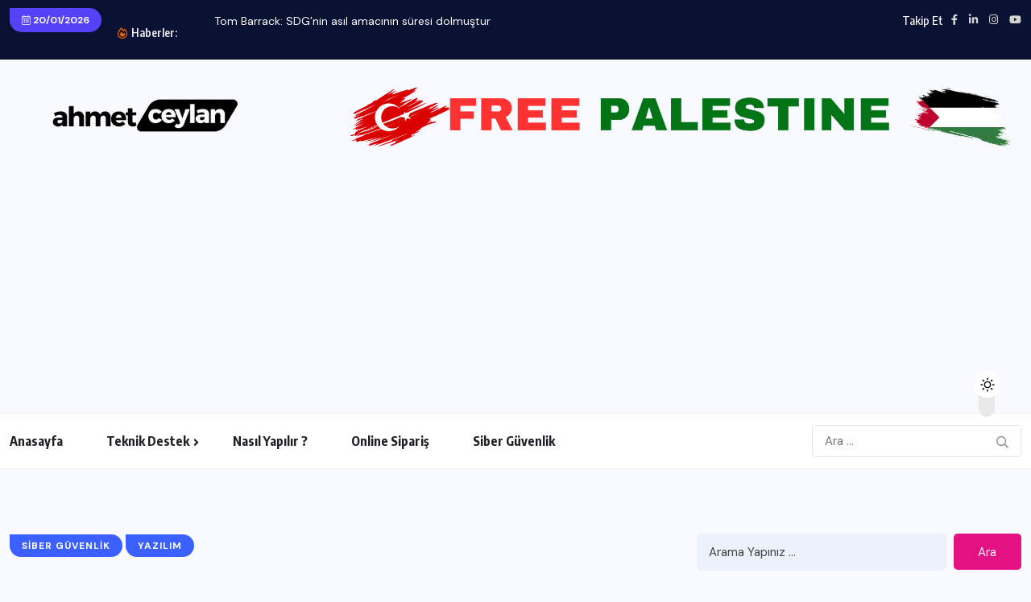

--- FILE ---
content_type: text/html; charset=UTF-8
request_url: https://www.ahmetceylan.com.tr/e-postlar-ile-kimlik-bilgilerinizi-avciligi-hakkinda-bilmeniz-gerekenler/
body_size: 57007
content:
<!doctype html> <html lang="tr" prefix="og: https://ogp.me/ns#"> <head><script>if(navigator.userAgent.match(/MSIE|Internet Explorer/i)||navigator.userAgent.match(/Trident\/7\..*?rv:11/i)){let e=document.location.href;if(!e.match(/[?&]nonitro/)){if(e.indexOf("?")==-1){if(e.indexOf("#")==-1){document.location.href=e+"?nonitro=1"}else{document.location.href=e.replace("#","?nonitro=1#")}}else{if(e.indexOf("#")==-1){document.location.href=e+"&nonitro=1"}else{document.location.href=e.replace("#","&nonitro=1#")}}}}</script><link rel="preconnect" href="https://www.ahmetceylan.com.tr" /><link rel="preconnect" href="http://" /><link rel="preconnect" href="https://www.googletagmanager.com" /><link rel="preconnect" href="https://cdn-ilamnph.nitrocdn.com" /><meta charset="UTF-8" /><meta name="viewport" content="width=device-width, initial-scale=1" /><title>E-postlar Ile Kimlik Bilgilerinizi Avcılığı Hakkında Bilmeniz Gerekenler | Ahmet CEYLAN</title><meta name="description" content="E-postlar ile Kimlik Bilgilerinizi Avcılığı" /><meta name="robots" content="follow, index, max-snippet:-1, max-video-preview:-1, max-image-preview:large" /><meta property="og:locale" content="tr_TR" /><meta property="og:type" content="article" /><meta property="og:title" content="E-postlar Ile Kimlik Bilgilerinizi Avcılığı Hakkında Bilmeniz Gerekenler | Ahmet CEYLAN" /><meta property="og:description" content="E-postlar ile Kimlik Bilgilerinizi Avcılığı" /><meta property="og:url" content="https://www.ahmetceylan.com.tr/e-postlar-ile-kimlik-bilgilerinizi-avciligi-hakkinda-bilmeniz-gerekenler/" /><meta property="og:site_name" content="Ahmet CEYLAN | Bilgi Teknolojileri Destek Hizmetleri" /><meta property="article:tag" content="E-postlar ile Kimlik Bilgilerinizi Avcılığı" /><meta property="article:section" content="Siber Güvenlik" /><meta property="og:updated_time" content="2026-01-13T14:44:30+03:00" /><meta property="og:image" content="https://www.ahmetceylan.com.tr/wp-content/uploads/2022/11/phishing_main-scaled-1-1024x683.jpg" /><meta property="og:image:secure_url" content="https://www.ahmetceylan.com.tr/wp-content/uploads/2022/11/phishing_main-scaled-1-1024x683.jpg" /><meta property="og:image:width" content="640" /><meta property="og:image:height" content="427" /><meta property="og:image:alt" content="E-postlar ile Kimlik Bilgilerinizi Avcılığı" /><meta property="og:image:type" content="image/jpeg" /><meta property="article:published_time" content="2022-11-18T06:38:34+03:00" /><meta property="article:modified_time" content="2026-01-13T14:44:30+03:00" /><meta name="twitter:card" content="summary_large_image" /><meta name="twitter:title" content="E-postlar Ile Kimlik Bilgilerinizi Avcılığı Hakkında Bilmeniz Gerekenler | Ahmet CEYLAN" /><meta name="twitter:description" content="E-postlar ile Kimlik Bilgilerinizi Avcılığı" /><meta name="twitter:image" content="https://www.ahmetceylan.com.tr/wp-content/uploads/2022/11/phishing_main-scaled-1-1024x683.jpg" /><meta name="twitter:label1" content="Yazan" /><meta name="twitter:data1" content="Ahmet CEYLAN" /><meta name="twitter:label2" content="Okuma süresi" /><meta name="twitter:data2" content="2 dakika" /><meta name="generator" content="WordPress 6.9" /><meta name="generator" content="Site Kit by Google 1.170.0" /><meta name="google-adsense-platform-account" content="ca-host-pub-2644536267352236" /><meta name="google-adsense-platform-domain" content="sitekit.withgoogle.com" /><meta name="generator" content="Elementor 3.34.2; features: additional_custom_breakpoints; settings: css_print_method-external, google_font-enabled, font_display-swap" /><meta name="msapplication-TileImage" content="https://www.ahmetceylan.com.tr/wp-content/uploads/2017/11/icons8-face-generator-ios-16-120.png" /><meta name="generator" content="NitroPack" /><script>var NPSH,NitroScrollHelper;NPSH=NitroScrollHelper=function(){let e=null;const o=window.sessionStorage.getItem("nitroScrollPos");function t(){let e=JSON.parse(window.sessionStorage.getItem("nitroScrollPos"))||{};if(typeof e!=="object"){e={}}e[document.URL]=window.scrollY;window.sessionStorage.setItem("nitroScrollPos",JSON.stringify(e))}window.addEventListener("scroll",function(){if(e!==null){clearTimeout(e)}e=setTimeout(t,200)},{passive:true});let r={};r.getScrollPos=()=>{if(!o){return 0}const e=JSON.parse(o);return e[document.URL]||0};r.isScrolled=()=>{return r.getScrollPos()>document.documentElement.clientHeight*.5};return r}();</script><script>(function(){var a=false;var e=document.documentElement.classList;var i=navigator.userAgent.toLowerCase();var n=["android","iphone","ipad"];var r=n.length;var o;var d=null;for(var t=0;t<r;t++){o=n[t];if(i.indexOf(o)>-1)d=o;if(e.contains(o)){a=true;e.remove(o)}}if(a&&d){e.add(d);if(d=="iphone"||d=="ipad"){e.add("ios")}}})();</script><script type="text/worker" id="nitro-web-worker">var preloadRequests=0;var remainingCount={};var baseURI="";self.onmessage=function(e){switch(e.data.cmd){case"RESOURCE_PRELOAD":var o=e.data.requestId;remainingCount[o]=0;e.data.resources.forEach(function(e){preload(e,function(o){return function(){console.log(o+" DONE: "+e);if(--remainingCount[o]==0){self.postMessage({cmd:"RESOURCE_PRELOAD",requestId:o})}}}(o));remainingCount[o]++});break;case"SET_BASEURI":baseURI=e.data.uri;break}};async function preload(e,o){if(typeof URL!=="undefined"&&baseURI){try{var a=new URL(e,baseURI);e=a.href}catch(e){console.log("Worker error: "+e.message)}}console.log("Preloading "+e);try{var n=new Request(e,{mode:"no-cors",redirect:"follow"});await fetch(n);o()}catch(a){console.log(a);var r=new XMLHttpRequest;r.responseType="blob";r.onload=o;r.onerror=o;r.open("GET",e,true);r.send()}}</script><script id="nprl">(()=>{if(window.NPRL!=undefined)return;(function(e){var t=e.prototype;t.after||(t.after=function(){var e,t=arguments,n=t.length,r=0,i=this,o=i.parentNode,a=Node,c=String,u=document;if(o!==null){while(r<n){(e=t[r])instanceof a?(i=i.nextSibling)!==null?o.insertBefore(e,i):o.appendChild(e):o.appendChild(u.createTextNode(c(e)));++r}}})})(Element);var e,t;e=t=function(){var t=false;var r=window.URL||window.webkitURL;var i=true;var o=false;var a=2;var c=null;var u=null;var d=true;var s=window.nitroGtmExcludes!=undefined;var l=s?JSON.parse(atob(window.nitroGtmExcludes)).map(e=>new RegExp(e)):[];var f;var m;var v=null;var p=null;var g=null;var h={touch:["touchmove","touchend"],default:["mousemove","click","keydown","wheel"]};var E=true;var y=[];var w=false;var b=[];var S=0;var N=0;var L=false;var T=0;var R=null;var O=false;var A=false;var C=false;var P=[];var I=[];var M=[];var k=[];var x=false;var _={};var j=new Map;var B="noModule"in HTMLScriptElement.prototype;var q=requestAnimationFrame||mozRequestAnimationFrame||webkitRequestAnimationFrame||msRequestAnimationFrame;const D="gtm.js?id=";function H(e,t){if(!_[e]){_[e]=[]}_[e].push(t)}function U(e,t){if(_[e]){var n=0,r=_[e];for(var n=0;n<r.length;n++){r[n].call(this,t)}}}function Y(){(function(e,t){var r=null;var i=function(e){r(e)};var o=null;var a={};var c=null;var u=null;var d=0;e.addEventListener(t,function(r){if(["load","DOMContentLoaded"].indexOf(t)!=-1){if(u){Q(function(){e.triggerNitroEvent(t)})}c=true}else if(t=="readystatechange"){d++;n.ogReadyState=d==1?"interactive":"complete";if(u&&u>=d){n.documentReadyState=n.ogReadyState;Q(function(){e.triggerNitroEvent(t)})}}});e.addEventListener(t+"Nitro",function(e){if(["load","DOMContentLoaded"].indexOf(t)!=-1){if(!c){e.preventDefault();e.stopImmediatePropagation()}else{}u=true}else if(t=="readystatechange"){u=n.documentReadyState=="interactive"?1:2;if(d<u){e.preventDefault();e.stopImmediatePropagation()}}});switch(t){case"load":o="onload";break;case"readystatechange":o="onreadystatechange";break;case"pageshow":o="onpageshow";break;default:o=null;break}if(o){Object.defineProperty(e,o,{get:function(){return r},set:function(n){if(typeof n!=="function"){r=null;e.removeEventListener(t+"Nitro",i)}else{if(!r){e.addEventListener(t+"Nitro",i)}r=n}}})}Object.defineProperty(e,"addEventListener"+t,{value:function(r){if(r!=t||!n.startedScriptLoading||document.currentScript&&document.currentScript.hasAttribute("nitro-exclude")){}else{arguments[0]+="Nitro"}e.ogAddEventListener.apply(e,arguments);a[arguments[1]]=arguments[0]}});Object.defineProperty(e,"removeEventListener"+t,{value:function(t){var n=a[arguments[1]];arguments[0]=n;e.ogRemoveEventListener.apply(e,arguments)}});Object.defineProperty(e,"triggerNitroEvent"+t,{value:function(t,n){n=n||e;var r=new Event(t+"Nitro",{bubbles:true});r.isNitroPack=true;Object.defineProperty(r,"type",{get:function(){return t},set:function(){}});Object.defineProperty(r,"target",{get:function(){return n},set:function(){}});e.dispatchEvent(r)}});if(typeof e.triggerNitroEvent==="undefined"){(function(){var t=e.addEventListener;var n=e.removeEventListener;Object.defineProperty(e,"ogAddEventListener",{value:t});Object.defineProperty(e,"ogRemoveEventListener",{value:n});Object.defineProperty(e,"addEventListener",{value:function(n){var r="addEventListener"+n;if(typeof e[r]!=="undefined"){e[r].apply(e,arguments)}else{t.apply(e,arguments)}},writable:true});Object.defineProperty(e,"removeEventListener",{value:function(t){var r="removeEventListener"+t;if(typeof e[r]!=="undefined"){e[r].apply(e,arguments)}else{n.apply(e,arguments)}}});Object.defineProperty(e,"triggerNitroEvent",{value:function(t,n){var r="triggerNitroEvent"+t;if(typeof e[r]!=="undefined"){e[r].apply(e,arguments)}}})})()}}).apply(null,arguments)}Y(window,"load");Y(window,"pageshow");Y(window,"DOMContentLoaded");Y(document,"DOMContentLoaded");Y(document,"readystatechange");try{var F=new Worker(r.createObjectURL(new Blob([document.getElementById("nitro-web-worker").textContent],{type:"text/javascript"})))}catch(e){var F=new Worker("data:text/javascript;base64,"+btoa(document.getElementById("nitro-web-worker").textContent))}F.onmessage=function(e){if(e.data.cmd=="RESOURCE_PRELOAD"){U(e.data.requestId,e)}};if(typeof document.baseURI!=="undefined"){F.postMessage({cmd:"SET_BASEURI",uri:document.baseURI})}var G=function(e){if(--S==0){Q(K)}};var W=function(e){e.target.removeEventListener("load",W);e.target.removeEventListener("error",W);e.target.removeEventListener("nitroTimeout",W);if(e.type!="nitroTimeout"){clearTimeout(e.target.nitroTimeout)}if(--N==0&&S==0){Q(J)}};var X=function(e){var t=e.textContent;try{var n=r.createObjectURL(new Blob([t.replace(/^(?:<!--)?(.*?)(?:-->)?$/gm,"$1")],{type:"text/javascript"}))}catch(e){var n="data:text/javascript;base64,"+btoa(t.replace(/^(?:<!--)?(.*?)(?:-->)?$/gm,"$1"))}return n};var K=function(){n.documentReadyState="interactive";document.triggerNitroEvent("readystatechange");document.triggerNitroEvent("DOMContentLoaded");if(window.pageYOffset||window.pageXOffset){window.dispatchEvent(new Event("scroll"))}A=true;Q(function(){if(N==0){Q(J)}Q($)})};var J=function(){if(!A||O)return;O=true;R.disconnect();en();n.documentReadyState="complete";document.triggerNitroEvent("readystatechange");window.triggerNitroEvent("load",document);window.triggerNitroEvent("pageshow",document);if(window.pageYOffset||window.pageXOffset||location.hash){let e=typeof history.scrollRestoration!=="undefined"&&history.scrollRestoration=="auto";if(e&&typeof NPSH!=="undefined"&&NPSH.getScrollPos()>0&&window.pageYOffset>document.documentElement.clientHeight*.5){window.scrollTo(0,NPSH.getScrollPos())}else if(location.hash){try{let e=document.querySelector(location.hash);if(e){e.scrollIntoView()}}catch(e){}}}var e=null;if(a==1){e=eo}else{e=eu}Q(e)};var Q=function(e){setTimeout(e,0)};var V=function(e){if(e.type=="touchend"||e.type=="click"){g=e}};var $=function(){if(d&&g){setTimeout(function(e){return function(){var t=function(e,t,n){var r=new Event(e,{bubbles:true,cancelable:true});if(e=="click"){r.clientX=t;r.clientY=n}else{r.touches=[{clientX:t,clientY:n}]}return r};var n;if(e.type=="touchend"){var r=e.changedTouches[0];n=document.elementFromPoint(r.clientX,r.clientY);n.dispatchEvent(t("touchstart"),r.clientX,r.clientY);n.dispatchEvent(t("touchend"),r.clientX,r.clientY);n.dispatchEvent(t("click"),r.clientX,r.clientY)}else if(e.type=="click"){n=document.elementFromPoint(e.clientX,e.clientY);n.dispatchEvent(t("click"),e.clientX,e.clientY)}}}(g),150);g=null}};var z=function(e){if(e.tagName=="SCRIPT"&&!e.hasAttribute("data-nitro-for-id")&&!e.hasAttribute("nitro-document-write")||e.tagName=="IMG"&&(e.hasAttribute("src")||e.hasAttribute("srcset"))||e.tagName=="IFRAME"&&e.hasAttribute("src")||e.tagName=="LINK"&&e.hasAttribute("href")&&e.hasAttribute("rel")&&e.getAttribute("rel")=="stylesheet"){if(e.tagName==="IFRAME"&&e.src.indexOf("about:blank")>-1){return}var t="";switch(e.tagName){case"LINK":t=e.href;break;case"IMG":if(k.indexOf(e)>-1)return;t=e.srcset||e.src;break;default:t=e.src;break}var n=e.getAttribute("type");if(!t&&e.tagName!=="SCRIPT")return;if((e.tagName=="IMG"||e.tagName=="LINK")&&(t.indexOf("data:")===0||t.indexOf("blob:")===0))return;if(e.tagName=="SCRIPT"&&n&&n!=="text/javascript"&&n!=="application/javascript"){if(n!=="module"||!B)return}if(e.tagName==="SCRIPT"){if(k.indexOf(e)>-1)return;if(e.noModule&&B){return}let t=null;if(document.currentScript){if(document.currentScript.src&&document.currentScript.src.indexOf(D)>-1){t=document.currentScript}if(document.currentScript.hasAttribute("data-nitro-gtm-id")){e.setAttribute("data-nitro-gtm-id",document.currentScript.getAttribute("data-nitro-gtm-id"))}}else if(window.nitroCurrentScript){if(window.nitroCurrentScript.src&&window.nitroCurrentScript.src.indexOf(D)>-1){t=window.nitroCurrentScript}}if(t&&s){let n=false;for(const t of l){n=e.src?t.test(e.src):t.test(e.textContent);if(n){break}}if(!n){e.type="text/googletagmanagerscript";let n=t.hasAttribute("data-nitro-gtm-id")?t.getAttribute("data-nitro-gtm-id"):t.id;if(!j.has(n)){j.set(n,[])}let r=j.get(n);r.push(e);return}}if(!e.src){if(e.textContent.length>0){e.textContent+="\n;if(document.currentScript.nitroTimeout) {clearTimeout(document.currentScript.nitroTimeout);}; setTimeout(function() { this.dispatchEvent(new Event('load')); }.bind(document.currentScript), 0);"}else{return}}else{}k.push(e)}if(!e.hasOwnProperty("nitroTimeout")){N++;e.addEventListener("load",W,true);e.addEventListener("error",W,true);e.addEventListener("nitroTimeout",W,true);e.nitroTimeout=setTimeout(function(){console.log("Resource timed out",e);e.dispatchEvent(new Event("nitroTimeout"))},5e3)}}};var Z=function(e){if(e.hasOwnProperty("nitroTimeout")&&e.nitroTimeout){clearTimeout(e.nitroTimeout);e.nitroTimeout=null;e.dispatchEvent(new Event("nitroTimeout"))}};document.documentElement.addEventListener("load",function(e){if(e.target.tagName=="SCRIPT"||e.target.tagName=="IMG"){k.push(e.target)}},true);document.documentElement.addEventListener("error",function(e){if(e.target.tagName=="SCRIPT"||e.target.tagName=="IMG"){k.push(e.target)}},true);var ee=["appendChild","replaceChild","insertBefore","prepend","append","before","after","replaceWith","insertAdjacentElement"];var et=function(){if(s){window._nitro_setTimeout=window.setTimeout;window.setTimeout=function(e,t,...n){let r=document.currentScript||window.nitroCurrentScript;if(!r||r.src&&r.src.indexOf(D)==-1){return window._nitro_setTimeout.call(window,e,t,...n)}return window._nitro_setTimeout.call(window,function(e,t){return function(...n){window.nitroCurrentScript=e;t(...n)}}(r,e),t,...n)}}ee.forEach(function(e){HTMLElement.prototype["og"+e]=HTMLElement.prototype[e];HTMLElement.prototype[e]=function(...t){if(this.parentNode||this===document.documentElement){switch(e){case"replaceChild":case"insertBefore":t.pop();break;case"insertAdjacentElement":t.shift();break}t.forEach(function(e){if(!e)return;if(e.tagName=="SCRIPT"){z(e)}else{if(e.children&&e.children.length>0){e.querySelectorAll("script").forEach(z)}}})}return this["og"+e].apply(this,arguments)}})};var en=function(){if(s&&typeof window._nitro_setTimeout==="function"){window.setTimeout=window._nitro_setTimeout}ee.forEach(function(e){HTMLElement.prototype[e]=HTMLElement.prototype["og"+e]})};var er=async function(){if(o){ef(f);ef(V);if(v){clearTimeout(v);v=null}}if(T===1){L=true;return}else if(T===0){T=-1}n.startedScriptLoading=true;Object.defineProperty(document,"readyState",{get:function(){return n.documentReadyState},set:function(){}});var e=document.documentElement;var t={attributes:true,attributeFilter:["src"],childList:true,subtree:true};R=new MutationObserver(function(e,t){e.forEach(function(e){if(e.type=="childList"&&e.addedNodes.length>0){e.addedNodes.forEach(function(e){if(!document.documentElement.contains(e)){return}if(e.tagName=="IMG"||e.tagName=="IFRAME"||e.tagName=="LINK"){z(e)}})}if(e.type=="childList"&&e.removedNodes.length>0){e.removedNodes.forEach(function(e){if(e.tagName=="IFRAME"||e.tagName=="LINK"){Z(e)}})}if(e.type=="attributes"){var t=e.target;if(!document.documentElement.contains(t)){return}if(t.tagName=="IFRAME"||t.tagName=="LINK"||t.tagName=="IMG"||t.tagName=="SCRIPT"){z(t)}}})});R.observe(e,t);if(!s){et()}await Promise.all(P);var r=b.shift();var i=null;var a=false;while(r){var c;var u=JSON.parse(atob(r.meta));var d=u.delay;if(r.type=="inline"){var l=document.getElementById(r.id);if(l){l.remove()}else{r=b.shift();continue}c=X(l);if(c===false){r=b.shift();continue}}else{c=r.src}if(!a&&r.type!="inline"&&(typeof u.attributes.async!="undefined"||typeof u.attributes.defer!="undefined")){if(i===null){i=r}else if(i===r){a=true}if(!a){b.push(r);r=b.shift();continue}}var m=document.createElement("script");m.src=c;m.setAttribute("data-nitro-for-id",r.id);for(var p in u.attributes){try{if(u.attributes[p]===false){m.setAttribute(p,"")}else{m.setAttribute(p,u.attributes[p])}}catch(e){console.log("Error while setting script attribute",m,e)}}m.async=false;if(u.canonicalLink!=""&&Object.getOwnPropertyDescriptor(m,"src")?.configurable!==false){(e=>{Object.defineProperty(m,"src",{get:function(){return e.canonicalLink},set:function(){}})})(u)}if(d){setTimeout((function(e,t){var n=document.querySelector("[data-nitro-marker-id='"+t+"']");if(n){n.after(e)}else{document.head.appendChild(e)}}).bind(null,m,r.id),d)}else{m.addEventListener("load",G);m.addEventListener("error",G);if(!m.noModule||!B){S++}var g=document.querySelector("[data-nitro-marker-id='"+r.id+"']");if(g){Q(function(e,t){return function(){e.after(t)}}(g,m))}else{Q(function(e){return function(){document.head.appendChild(e)}}(m))}}r=b.shift()}};var ei=function(){var e=document.getElementById("nitro-deferred-styles");var t=document.createElement("div");t.innerHTML=e.textContent;return t};var eo=async function(e){isPreload=e&&e.type=="NitroPreload";if(!isPreload){T=-1;E=false;if(o){ef(f);ef(V);if(v){clearTimeout(v);v=null}}}if(w===false){var t=ei();let e=t.querySelectorAll('style,link[rel="stylesheet"]');w=e.length;if(w){let e=document.getElementById("nitro-deferred-styles-marker");e.replaceWith.apply(e,t.childNodes)}else if(isPreload){Q(ed)}else{es()}}else if(w===0&&!isPreload){es()}};var ea=function(){var e=ei();var t=e.childNodes;var n;var r=[];for(var i=0;i<t.length;i++){n=t[i];if(n.href){r.push(n.href)}}var o="css-preload";H(o,function(e){eo(new Event("NitroPreload"))});if(r.length){F.postMessage({cmd:"RESOURCE_PRELOAD",resources:r,requestId:o})}else{Q(function(){U(o)})}};var ec=function(){if(T===-1)return;T=1;var e=[];var t,n;for(var r=0;r<b.length;r++){t=b[r];if(t.type!="inline"){if(t.src){n=JSON.parse(atob(t.meta));if(n.delay)continue;if(n.attributes.type&&n.attributes.type=="module"&&!B)continue;e.push(t.src)}}}if(e.length){var i="js-preload";H(i,function(e){T=2;if(L){Q(er)}});F.postMessage({cmd:"RESOURCE_PRELOAD",resources:e,requestId:i})}};var eu=function(){while(I.length){style=I.shift();if(style.hasAttribute("nitropack-onload")){style.setAttribute("onload",style.getAttribute("nitropack-onload"));Q(function(e){return function(){e.dispatchEvent(new Event("load"))}}(style))}}while(M.length){style=M.shift();if(style.hasAttribute("nitropack-onerror")){style.setAttribute("onerror",style.getAttribute("nitropack-onerror"));Q(function(e){return function(){e.dispatchEvent(new Event("error"))}}(style))}}};var ed=function(){if(!x){if(i){Q(function(){var e=document.getElementById("nitro-critical-css");if(e){e.remove()}})}x=true;onStylesLoadEvent=new Event("NitroStylesLoaded");onStylesLoadEvent.isNitroPack=true;window.dispatchEvent(onStylesLoadEvent)}};var es=function(){if(a==2){Q(er)}else{eu()}};var el=function(e){m.forEach(function(t){document.addEventListener(t,e,true)})};var ef=function(e){m.forEach(function(t){document.removeEventListener(t,e,true)})};if(s){et()}return{setAutoRemoveCriticalCss:function(e){i=e},registerScript:function(e,t,n){b.push({type:"remote",src:e,id:t,meta:n})},registerInlineScript:function(e,t){b.push({type:"inline",id:e,meta:t})},registerStyle:function(e,t,n){y.push({href:e,rel:t,media:n})},onLoadStyle:function(e){I.push(e);if(w!==false&&--w==0){Q(ed);if(E){E=false}else{es()}}},onErrorStyle:function(e){M.push(e);if(w!==false&&--w==0){Q(ed);if(E){E=false}else{es()}}},loadJs:function(e,t){if(!e.src){var n=X(e);if(n!==false){e.src=n;e.textContent=""}}if(t){Q(function(e,t){return function(){e.after(t)}}(t,e))}else{Q(function(e){return function(){document.head.appendChild(e)}}(e))}},loadQueuedResources:async function(){window.dispatchEvent(new Event("NitroBootStart"));if(p){clearTimeout(p);p=null}window.removeEventListener("load",e.loadQueuedResources);f=a==1?er:eo;if(!o||g){Q(f)}else{if(navigator.userAgent.indexOf(" Edge/")==-1){ea();H("css-preload",ec)}el(f);if(u){if(c){v=setTimeout(f,c)}}else{}}},fontPreload:function(e){var t="critical-fonts";H(t,function(e){document.getElementById("nitro-critical-fonts").type="text/css"});F.postMessage({cmd:"RESOURCE_PRELOAD",resources:e,requestId:t})},boot:function(){if(t)return;t=true;C=typeof NPSH!=="undefined"&&NPSH.isScrolled();let n=document.prerendering;if(location.hash||C||n){o=false}m=h.default.concat(h.touch);p=setTimeout(e.loadQueuedResources,1500);el(V);if(C){e.loadQueuedResources()}else{window.addEventListener("load",e.loadQueuedResources)}},addPrerequisite:function(e){P.push(e)},getTagManagerNodes:function(e){if(!e)return j;return j.get(e)??[]}}}();var n,r;n=r=function(){var t=document.write;return{documentWrite:function(n,r){if(n&&n.hasAttribute("nitro-exclude")){return t.call(document,r)}var i=null;if(n.documentWriteContainer){i=n.documentWriteContainer}else{i=document.createElement("span");n.documentWriteContainer=i}var o=null;if(n){if(n.hasAttribute("data-nitro-for-id")){o=document.querySelector('template[data-nitro-marker-id="'+n.getAttribute("data-nitro-for-id")+'"]')}else{o=n}}i.innerHTML+=r;i.querySelectorAll("script").forEach(function(e){e.setAttribute("nitro-document-write","")});if(!i.parentNode){if(o){o.parentNode.insertBefore(i,o)}else{document.body.appendChild(i)}}var a=document.createElement("span");a.innerHTML=r;var c=a.querySelectorAll("script");if(c.length){c.forEach(function(t){var n=t.getAttributeNames();var r=document.createElement("script");n.forEach(function(e){r.setAttribute(e,t.getAttribute(e))});r.async=false;if(!t.src&&t.textContent){r.textContent=t.textContent}e.loadJs(r,o)})}},TrustLogo:function(e,t){var n=document.getElementById(e);var r=document.createElement("img");r.src=t;n.parentNode.insertBefore(r,n)},documentReadyState:"loading",ogReadyState:document.readyState,startedScriptLoading:false,loadScriptDelayed:function(e,t){setTimeout(function(){var t=document.createElement("script");t.src=e;document.head.appendChild(t)},t)}}}();document.write=function(e){n.documentWrite(document.currentScript,e)};document.writeln=function(e){n.documentWrite(document.currentScript,e+"\n")};window.NPRL=e;window.NitroResourceLoader=t;window.NPh=n;window.NitroPackHelper=r})();</script><template id="nitro-deferred-styles-marker"></template><style id="nitro-fonts">@font-face{font-family:"DM Sans";font-style:italic;font-weight:400;src:url("https://fonts.gstatic.com/s/dmsans/v17/rP2Wp2ywxg089UriCZaSExd86J3t9jz86MvyyKK58UfivUw4aw.woff2") format("woff2");unicode-range:U+0100-02BA,U+02BD-02C5,U+02C7-02CC,U+02CE-02D7,U+02DD-02FF,U+0304,U+0308,U+0329,U+1D00-1DBF,U+1E00-1E9F,U+1EF2-1EFF,U+2020,U+20A0-20AB,U+20AD-20C0,U+2113,U+2C60-2C7F,U+A720-A7FF;font-display:swap}@font-face{font-family:"DM Sans";font-style:italic;font-weight:400;src:url("https://fonts.gstatic.com/s/dmsans/v17/rP2Wp2ywxg089UriCZaSExd86J3t9jz86MvyyKy58UfivUw.woff2") format("woff2");unicode-range:U+0000-00FF,U+0131,U+0152-0153,U+02BB-02BC,U+02C6,U+02DA,U+02DC,U+0304,U+0308,U+0329,U+2000-206F,U+20AC,U+2122,U+2191,U+2193,U+2212,U+2215,U+FEFF,U+FFFD;font-display:swap}@font-face{font-family:"DM Sans";font-style:italic;font-weight:500;src:url("https://fonts.gstatic.com/s/dmsans/v17/rP2Wp2ywxg089UriCZaSExd86J3t9jz86MvyyKK58UfivUw4aw.woff2") format("woff2");unicode-range:U+0100-02BA,U+02BD-02C5,U+02C7-02CC,U+02CE-02D7,U+02DD-02FF,U+0304,U+0308,U+0329,U+1D00-1DBF,U+1E00-1E9F,U+1EF2-1EFF,U+2020,U+20A0-20AB,U+20AD-20C0,U+2113,U+2C60-2C7F,U+A720-A7FF;font-display:swap}@font-face{font-family:"DM Sans";font-style:italic;font-weight:500;src:url("https://fonts.gstatic.com/s/dmsans/v17/rP2Wp2ywxg089UriCZaSExd86J3t9jz86MvyyKy58UfivUw.woff2") format("woff2");unicode-range:U+0000-00FF,U+0131,U+0152-0153,U+02BB-02BC,U+02C6,U+02DA,U+02DC,U+0304,U+0308,U+0329,U+2000-206F,U+20AC,U+2122,U+2191,U+2193,U+2212,U+2215,U+FEFF,U+FFFD;font-display:swap}@font-face{font-family:"DM Sans";font-style:italic;font-weight:700;src:url("https://fonts.gstatic.com/s/dmsans/v17/rP2Wp2ywxg089UriCZaSExd86J3t9jz86MvyyKK58UfivUw4aw.woff2") format("woff2");unicode-range:U+0100-02BA,U+02BD-02C5,U+02C7-02CC,U+02CE-02D7,U+02DD-02FF,U+0304,U+0308,U+0329,U+1D00-1DBF,U+1E00-1E9F,U+1EF2-1EFF,U+2020,U+20A0-20AB,U+20AD-20C0,U+2113,U+2C60-2C7F,U+A720-A7FF;font-display:swap}@font-face{font-family:"DM Sans";font-style:italic;font-weight:700;src:url("https://fonts.gstatic.com/s/dmsans/v17/rP2Wp2ywxg089UriCZaSExd86J3t9jz86MvyyKy58UfivUw.woff2") format("woff2");unicode-range:U+0000-00FF,U+0131,U+0152-0153,U+02BB-02BC,U+02C6,U+02DA,U+02DC,U+0304,U+0308,U+0329,U+2000-206F,U+20AC,U+2122,U+2191,U+2193,U+2212,U+2215,U+FEFF,U+FFFD;font-display:swap}@font-face{font-family:"DM Sans";font-style:normal;font-weight:400;src:url("https://fonts.gstatic.com/s/dmsans/v17/rP2Yp2ywxg089UriI5-g4vlH9VoD8Cmcqbu6-K6z9mXgjU0.woff2") format("woff2");unicode-range:U+0100-02BA,U+02BD-02C5,U+02C7-02CC,U+02CE-02D7,U+02DD-02FF,U+0304,U+0308,U+0329,U+1D00-1DBF,U+1E00-1E9F,U+1EF2-1EFF,U+2020,U+20A0-20AB,U+20AD-20C0,U+2113,U+2C60-2C7F,U+A720-A7FF;font-display:swap}@font-face{font-family:"DM Sans";font-style:normal;font-weight:400;src:url("https://fonts.gstatic.com/s/dmsans/v17/rP2Yp2ywxg089UriI5-g4vlH9VoD8Cmcqbu0-K6z9mXg.woff2") format("woff2");unicode-range:U+0000-00FF,U+0131,U+0152-0153,U+02BB-02BC,U+02C6,U+02DA,U+02DC,U+0304,U+0308,U+0329,U+2000-206F,U+20AC,U+2122,U+2191,U+2193,U+2212,U+2215,U+FEFF,U+FFFD;font-display:swap}@font-face{font-family:"DM Sans";font-style:normal;font-weight:500;src:url("https://fonts.gstatic.com/s/dmsans/v17/rP2Yp2ywxg089UriI5-g4vlH9VoD8Cmcqbu6-K6z9mXgjU0.woff2") format("woff2");unicode-range:U+0100-02BA,U+02BD-02C5,U+02C7-02CC,U+02CE-02D7,U+02DD-02FF,U+0304,U+0308,U+0329,U+1D00-1DBF,U+1E00-1E9F,U+1EF2-1EFF,U+2020,U+20A0-20AB,U+20AD-20C0,U+2113,U+2C60-2C7F,U+A720-A7FF;font-display:swap}@font-face{font-family:"DM Sans";font-style:normal;font-weight:500;src:url("https://fonts.gstatic.com/s/dmsans/v17/rP2Yp2ywxg089UriI5-g4vlH9VoD8Cmcqbu0-K6z9mXg.woff2") format("woff2");unicode-range:U+0000-00FF,U+0131,U+0152-0153,U+02BB-02BC,U+02C6,U+02DA,U+02DC,U+0304,U+0308,U+0329,U+2000-206F,U+20AC,U+2122,U+2191,U+2193,U+2212,U+2215,U+FEFF,U+FFFD;font-display:swap}@font-face{font-family:"DM Sans";font-style:normal;font-weight:700;src:url("https://fonts.gstatic.com/s/dmsans/v17/rP2Yp2ywxg089UriI5-g4vlH9VoD8Cmcqbu6-K6z9mXgjU0.woff2") format("woff2");unicode-range:U+0100-02BA,U+02BD-02C5,U+02C7-02CC,U+02CE-02D7,U+02DD-02FF,U+0304,U+0308,U+0329,U+1D00-1DBF,U+1E00-1E9F,U+1EF2-1EFF,U+2020,U+20A0-20AB,U+20AD-20C0,U+2113,U+2C60-2C7F,U+A720-A7FF;font-display:swap}@font-face{font-family:"DM Sans";font-style:normal;font-weight:700;src:url("https://fonts.gstatic.com/s/dmsans/v17/rP2Yp2ywxg089UriI5-g4vlH9VoD8Cmcqbu0-K6z9mXg.woff2") format("woff2");unicode-range:U+0000-00FF,U+0131,U+0152-0153,U+02BB-02BC,U+02C6,U+02DA,U+02DC,U+0304,U+0308,U+0329,U+2000-206F,U+20AC,U+2122,U+2191,U+2193,U+2212,U+2215,U+FEFF,U+FFFD;font-display:swap}@font-face{font-family:"Encode Sans Condensed";font-style:normal;font-weight:100;src:url("https://fonts.gstatic.com/s/encodesanscondensed/v11/j8_76_LD37rqfuwxyIuaZhE6cRXOLtm2gfT-5Z-BJwsnIHKQLRE.woff2") format("woff2");unicode-range:U+0102-0103,U+0110-0111,U+0128-0129,U+0168-0169,U+01A0-01A1,U+01AF-01B0,U+0300-0301,U+0303-0304,U+0308-0309,U+0323,U+0329,U+1EA0-1EF9,U+20AB;font-display:swap}@font-face{font-family:"Encode Sans Condensed";font-style:normal;font-weight:100;src:url("https://fonts.gstatic.com/s/encodesanscondensed/v11/j8_76_LD37rqfuwxyIuaZhE6cRXOLtm2gfT-5Z-AJwsnIHKQLRE.woff2") format("woff2");unicode-range:U+0100-02BA,U+02BD-02C5,U+02C7-02CC,U+02CE-02D7,U+02DD-02FF,U+0304,U+0308,U+0329,U+1D00-1DBF,U+1E00-1E9F,U+1EF2-1EFF,U+2020,U+20A0-20AB,U+20AD-20C0,U+2113,U+2C60-2C7F,U+A720-A7FF;font-display:swap}@font-face{font-family:"Encode Sans Condensed";font-style:normal;font-weight:100;src:url("https://fonts.gstatic.com/s/encodesanscondensed/v11/j8_76_LD37rqfuwxyIuaZhE6cRXOLtm2gfT-5Z-OJwsnIHKQ.woff2") format("woff2");unicode-range:U+0000-00FF,U+0131,U+0152-0153,U+02BB-02BC,U+02C6,U+02DA,U+02DC,U+0304,U+0308,U+0329,U+2000-206F,U+20AC,U+2122,U+2191,U+2193,U+2212,U+2215,U+FEFF,U+FFFD;font-display:swap}@font-face{font-family:"Encode Sans Condensed";font-style:normal;font-weight:200;src:url("https://fonts.gstatic.com/s/encodesanscondensed/v11/j8_46_LD37rqfuwxyIuaZhE6cRXOLtm2gfT-SY6ZDy4ICHiYFSh_.woff2") format("woff2");unicode-range:U+0102-0103,U+0110-0111,U+0128-0129,U+0168-0169,U+01A0-01A1,U+01AF-01B0,U+0300-0301,U+0303-0304,U+0308-0309,U+0323,U+0329,U+1EA0-1EF9,U+20AB;font-display:swap}@font-face{font-family:"Encode Sans Condensed";font-style:normal;font-weight:200;src:url("https://fonts.gstatic.com/s/encodesanscondensed/v11/j8_46_LD37rqfuwxyIuaZhE6cRXOLtm2gfT-SY6ZDi4ICHiYFSh_.woff2") format("woff2");unicode-range:U+0100-02BA,U+02BD-02C5,U+02C7-02CC,U+02CE-02D7,U+02DD-02FF,U+0304,U+0308,U+0329,U+1D00-1DBF,U+1E00-1E9F,U+1EF2-1EFF,U+2020,U+20A0-20AB,U+20AD-20C0,U+2113,U+2C60-2C7F,U+A720-A7FF;font-display:swap}@font-face{font-family:"Encode Sans Condensed";font-style:normal;font-weight:200;src:url("https://fonts.gstatic.com/s/encodesanscondensed/v11/j8_46_LD37rqfuwxyIuaZhE6cRXOLtm2gfT-SY6ZAC4ICHiYFQ.woff2") format("woff2");unicode-range:U+0000-00FF,U+0131,U+0152-0153,U+02BB-02BC,U+02C6,U+02DA,U+02DC,U+0304,U+0308,U+0329,U+2000-206F,U+20AC,U+2122,U+2191,U+2193,U+2212,U+2215,U+FEFF,U+FFFD;font-display:swap}@font-face{font-family:"Encode Sans Condensed";font-style:normal;font-weight:300;src:url("https://fonts.gstatic.com/s/encodesanscondensed/v11/j8_46_LD37rqfuwxyIuaZhE6cRXOLtm2gfT-LY2ZDy4ICHiYFSh_.woff2") format("woff2");unicode-range:U+0102-0103,U+0110-0111,U+0128-0129,U+0168-0169,U+01A0-01A1,U+01AF-01B0,U+0300-0301,U+0303-0304,U+0308-0309,U+0323,U+0329,U+1EA0-1EF9,U+20AB;font-display:swap}@font-face{font-family:"Encode Sans Condensed";font-style:normal;font-weight:300;src:url("https://fonts.gstatic.com/s/encodesanscondensed/v11/j8_46_LD37rqfuwxyIuaZhE6cRXOLtm2gfT-LY2ZDi4ICHiYFSh_.woff2") format("woff2");unicode-range:U+0100-02BA,U+02BD-02C5,U+02C7-02CC,U+02CE-02D7,U+02DD-02FF,U+0304,U+0308,U+0329,U+1D00-1DBF,U+1E00-1E9F,U+1EF2-1EFF,U+2020,U+20A0-20AB,U+20AD-20C0,U+2113,U+2C60-2C7F,U+A720-A7FF;font-display:swap}@font-face{font-family:"Encode Sans Condensed";font-style:normal;font-weight:300;src:url("https://fonts.gstatic.com/s/encodesanscondensed/v11/j8_46_LD37rqfuwxyIuaZhE6cRXOLtm2gfT-LY2ZAC4ICHiYFQ.woff2") format("woff2");unicode-range:U+0000-00FF,U+0131,U+0152-0153,U+02BB-02BC,U+02C6,U+02DA,U+02DC,U+0304,U+0308,U+0329,U+2000-206F,U+20AC,U+2122,U+2191,U+2193,U+2212,U+2215,U+FEFF,U+FFFD;font-display:swap}@font-face{font-family:"Encode Sans Condensed";font-style:normal;font-weight:400;src:url("https://fonts.gstatic.com/s/encodesanscondensed/v11/j8_16_LD37rqfuwxyIuaZhE6cRXOLtm2gfT2ia-MLQwFIkKR.woff2") format("woff2");unicode-range:U+0102-0103,U+0110-0111,U+0128-0129,U+0168-0169,U+01A0-01A1,U+01AF-01B0,U+0300-0301,U+0303-0304,U+0308-0309,U+0323,U+0329,U+1EA0-1EF9,U+20AB;font-display:swap}@font-face{font-family:"Encode Sans Condensed";font-style:normal;font-weight:400;src:url("https://fonts.gstatic.com/s/encodesanscondensed/v11/j8_16_LD37rqfuwxyIuaZhE6cRXOLtm2gfT2iK-MLQwFIkKR.woff2") format("woff2");unicode-range:U+0100-02BA,U+02BD-02C5,U+02C7-02CC,U+02CE-02D7,U+02DD-02FF,U+0304,U+0308,U+0329,U+1D00-1DBF,U+1E00-1E9F,U+1EF2-1EFF,U+2020,U+20A0-20AB,U+20AD-20C0,U+2113,U+2C60-2C7F,U+A720-A7FF;font-display:swap}@font-face{font-family:"Encode Sans Condensed";font-style:normal;font-weight:400;src:url("https://fonts.gstatic.com/s/encodesanscondensed/v11/j8_16_LD37rqfuwxyIuaZhE6cRXOLtm2gfT2hq-MLQwFIg.woff2") format("woff2");unicode-range:U+0000-00FF,U+0131,U+0152-0153,U+02BB-02BC,U+02C6,U+02DA,U+02DC,U+0304,U+0308,U+0329,U+2000-206F,U+20AC,U+2122,U+2191,U+2193,U+2212,U+2215,U+FEFF,U+FFFD;font-display:swap}@font-face{font-family:"Encode Sans Condensed";font-style:normal;font-weight:500;src:url("https://fonts.gstatic.com/s/encodesanscondensed/v11/j8_46_LD37rqfuwxyIuaZhE6cRXOLtm2gfT-dYyZDy4ICHiYFSh_.woff2") format("woff2");unicode-range:U+0102-0103,U+0110-0111,U+0128-0129,U+0168-0169,U+01A0-01A1,U+01AF-01B0,U+0300-0301,U+0303-0304,U+0308-0309,U+0323,U+0329,U+1EA0-1EF9,U+20AB;font-display:swap}@font-face{font-family:"Encode Sans Condensed";font-style:normal;font-weight:500;src:url("https://fonts.gstatic.com/s/encodesanscondensed/v11/j8_46_LD37rqfuwxyIuaZhE6cRXOLtm2gfT-dYyZDi4ICHiYFSh_.woff2") format("woff2");unicode-range:U+0100-02BA,U+02BD-02C5,U+02C7-02CC,U+02CE-02D7,U+02DD-02FF,U+0304,U+0308,U+0329,U+1D00-1DBF,U+1E00-1E9F,U+1EF2-1EFF,U+2020,U+20A0-20AB,U+20AD-20C0,U+2113,U+2C60-2C7F,U+A720-A7FF;font-display:swap}@font-face{font-family:"Encode Sans Condensed";font-style:normal;font-weight:500;src:url("https://fonts.gstatic.com/s/encodesanscondensed/v11/j8_46_LD37rqfuwxyIuaZhE6cRXOLtm2gfT-dYyZAC4ICHiYFQ.woff2") format("woff2");unicode-range:U+0000-00FF,U+0131,U+0152-0153,U+02BB-02BC,U+02C6,U+02DA,U+02DC,U+0304,U+0308,U+0329,U+2000-206F,U+20AC,U+2122,U+2191,U+2193,U+2212,U+2215,U+FEFF,U+FFFD;font-display:swap}@font-face{font-family:"Encode Sans Condensed";font-style:normal;font-weight:600;src:url("https://fonts.gstatic.com/s/encodesanscondensed/v11/j8_46_LD37rqfuwxyIuaZhE6cRXOLtm2gfT-WYuZDy4ICHiYFSh_.woff2") format("woff2");unicode-range:U+0102-0103,U+0110-0111,U+0128-0129,U+0168-0169,U+01A0-01A1,U+01AF-01B0,U+0300-0301,U+0303-0304,U+0308-0309,U+0323,U+0329,U+1EA0-1EF9,U+20AB;font-display:swap}@font-face{font-family:"Encode Sans Condensed";font-style:normal;font-weight:600;src:url("https://fonts.gstatic.com/s/encodesanscondensed/v11/j8_46_LD37rqfuwxyIuaZhE6cRXOLtm2gfT-WYuZDi4ICHiYFSh_.woff2") format("woff2");unicode-range:U+0100-02BA,U+02BD-02C5,U+02C7-02CC,U+02CE-02D7,U+02DD-02FF,U+0304,U+0308,U+0329,U+1D00-1DBF,U+1E00-1E9F,U+1EF2-1EFF,U+2020,U+20A0-20AB,U+20AD-20C0,U+2113,U+2C60-2C7F,U+A720-A7FF;font-display:swap}@font-face{font-family:"Encode Sans Condensed";font-style:normal;font-weight:600;src:url("https://fonts.gstatic.com/s/encodesanscondensed/v11/j8_46_LD37rqfuwxyIuaZhE6cRXOLtm2gfT-WYuZAC4ICHiYFQ.woff2") format("woff2");unicode-range:U+0000-00FF,U+0131,U+0152-0153,U+02BB-02BC,U+02C6,U+02DA,U+02DC,U+0304,U+0308,U+0329,U+2000-206F,U+20AC,U+2122,U+2191,U+2193,U+2212,U+2215,U+FEFF,U+FFFD;font-display:swap}@font-face{font-family:"Encode Sans Condensed";font-style:normal;font-weight:700;src:url("https://fonts.gstatic.com/s/encodesanscondensed/v11/j8_46_LD37rqfuwxyIuaZhE6cRXOLtm2gfT-PYqZDy4ICHiYFSh_.woff2") format("woff2");unicode-range:U+0102-0103,U+0110-0111,U+0128-0129,U+0168-0169,U+01A0-01A1,U+01AF-01B0,U+0300-0301,U+0303-0304,U+0308-0309,U+0323,U+0329,U+1EA0-1EF9,U+20AB;font-display:swap}@font-face{font-family:"Encode Sans Condensed";font-style:normal;font-weight:700;src:url("https://fonts.gstatic.com/s/encodesanscondensed/v11/j8_46_LD37rqfuwxyIuaZhE6cRXOLtm2gfT-PYqZDi4ICHiYFSh_.woff2") format("woff2");unicode-range:U+0100-02BA,U+02BD-02C5,U+02C7-02CC,U+02CE-02D7,U+02DD-02FF,U+0304,U+0308,U+0329,U+1D00-1DBF,U+1E00-1E9F,U+1EF2-1EFF,U+2020,U+20A0-20AB,U+20AD-20C0,U+2113,U+2C60-2C7F,U+A720-A7FF;font-display:swap}@font-face{font-family:"Encode Sans Condensed";font-style:normal;font-weight:700;src:url("https://fonts.gstatic.com/s/encodesanscondensed/v11/j8_46_LD37rqfuwxyIuaZhE6cRXOLtm2gfT-PYqZAC4ICHiYFQ.woff2") format("woff2");unicode-range:U+0000-00FF,U+0131,U+0152-0153,U+02BB-02BC,U+02C6,U+02DA,U+02DC,U+0304,U+0308,U+0329,U+2000-206F,U+20AC,U+2122,U+2191,U+2193,U+2212,U+2215,U+FEFF,U+FFFD;font-display:swap}@font-face{font-family:"Encode Sans Condensed";font-style:normal;font-weight:800;src:url("https://fonts.gstatic.com/s/encodesanscondensed/v11/j8_46_LD37rqfuwxyIuaZhE6cRXOLtm2gfT-IYmZDy4ICHiYFSh_.woff2") format("woff2");unicode-range:U+0102-0103,U+0110-0111,U+0128-0129,U+0168-0169,U+01A0-01A1,U+01AF-01B0,U+0300-0301,U+0303-0304,U+0308-0309,U+0323,U+0329,U+1EA0-1EF9,U+20AB;font-display:swap}@font-face{font-family:"Encode Sans Condensed";font-style:normal;font-weight:800;src:url("https://fonts.gstatic.com/s/encodesanscondensed/v11/j8_46_LD37rqfuwxyIuaZhE6cRXOLtm2gfT-IYmZDi4ICHiYFSh_.woff2") format("woff2");unicode-range:U+0100-02BA,U+02BD-02C5,U+02C7-02CC,U+02CE-02D7,U+02DD-02FF,U+0304,U+0308,U+0329,U+1D00-1DBF,U+1E00-1E9F,U+1EF2-1EFF,U+2020,U+20A0-20AB,U+20AD-20C0,U+2113,U+2C60-2C7F,U+A720-A7FF;font-display:swap}@font-face{font-family:"Encode Sans Condensed";font-style:normal;font-weight:800;src:url("https://fonts.gstatic.com/s/encodesanscondensed/v11/j8_46_LD37rqfuwxyIuaZhE6cRXOLtm2gfT-IYmZAC4ICHiYFQ.woff2") format("woff2");unicode-range:U+0000-00FF,U+0131,U+0152-0153,U+02BB-02BC,U+02C6,U+02DA,U+02DC,U+0304,U+0308,U+0329,U+2000-206F,U+20AC,U+2122,U+2191,U+2193,U+2212,U+2215,U+FEFF,U+FFFD;font-display:swap}@font-face{font-family:"Encode Sans Condensed";font-style:normal;font-weight:900;src:url("https://fonts.gstatic.com/s/encodesanscondensed/v11/j8_46_LD37rqfuwxyIuaZhE6cRXOLtm2gfT-BYiZDy4ICHiYFSh_.woff2") format("woff2");unicode-range:U+0102-0103,U+0110-0111,U+0128-0129,U+0168-0169,U+01A0-01A1,U+01AF-01B0,U+0300-0301,U+0303-0304,U+0308-0309,U+0323,U+0329,U+1EA0-1EF9,U+20AB;font-display:swap}@font-face{font-family:"Encode Sans Condensed";font-style:normal;font-weight:900;src:url("https://fonts.gstatic.com/s/encodesanscondensed/v11/j8_46_LD37rqfuwxyIuaZhE6cRXOLtm2gfT-BYiZDi4ICHiYFSh_.woff2") format("woff2");unicode-range:U+0100-02BA,U+02BD-02C5,U+02C7-02CC,U+02CE-02D7,U+02DD-02FF,U+0304,U+0308,U+0329,U+1D00-1DBF,U+1E00-1E9F,U+1EF2-1EFF,U+2020,U+20A0-20AB,U+20AD-20C0,U+2113,U+2C60-2C7F,U+A720-A7FF;font-display:swap}@font-face{font-family:"Encode Sans Condensed";font-style:normal;font-weight:900;src:url("https://fonts.gstatic.com/s/encodesanscondensed/v11/j8_46_LD37rqfuwxyIuaZhE6cRXOLtm2gfT-BYiZAC4ICHiYFQ.woff2") format("woff2");unicode-range:U+0000-00FF,U+0131,U+0152-0153,U+02BB-02BC,U+02C6,U+02DA,U+02DC,U+0304,U+0308,U+0329,U+2000-206F,U+20AC,U+2122,U+2191,U+2193,U+2212,U+2215,U+FEFF,U+FFFD;font-display:swap}@font-face{font-family:"Font Awesome 5 Brands";font-style:normal;font-weight:400;font-display:swap;src:url("https://cdn-ilamnph.nitrocdn.com/ZYZnhZmSOYUmOHQbJnUZQwGvzlCmggkz/assets/static/source/rev-9af0a4a/www.ahmetceylan.com.tr/wp-content/themes/benqu/assets/fonts/fontawesome/webfonts/fa-brands-400.eot");src:url("https://cdn-ilamnph.nitrocdn.com/ZYZnhZmSOYUmOHQbJnUZQwGvzlCmggkz/assets/static/source/rev-9af0a4a/www.ahmetceylan.com.tr/wp-content/themes/benqu/assets/fonts/fontawesome/webfonts/fa-brands-400.woff2") format("woff2")}@font-face{font-family:"Font Awesome 5 Pro";font-style:normal;font-weight:300;font-display:swap;src:url("https://cdn-ilamnph.nitrocdn.com/ZYZnhZmSOYUmOHQbJnUZQwGvzlCmggkz/assets/static/source/rev-9af0a4a/www.ahmetceylan.com.tr/wp-content/themes/benqu/assets/fonts/fontawesome/webfonts/fa-light-300.eot");src:url("https://cdn-ilamnph.nitrocdn.com/ZYZnhZmSOYUmOHQbJnUZQwGvzlCmggkz/assets/static/source/rev-9af0a4a/www.ahmetceylan.com.tr/wp-content/themes/benqu/assets/fonts/fontawesome/webfonts/fa-light-300.woff2") format("woff2")}@font-face{font-family:"Font Awesome 5 Pro";font-style:normal;font-weight:400;font-display:swap;src:url("https://cdn-ilamnph.nitrocdn.com/ZYZnhZmSOYUmOHQbJnUZQwGvzlCmggkz/assets/static/source/rev-9af0a4a/www.ahmetceylan.com.tr/wp-content/themes/benqu/assets/fonts/fontawesome/webfonts/fa-regular-400.eot");src:url("https://cdn-ilamnph.nitrocdn.com/ZYZnhZmSOYUmOHQbJnUZQwGvzlCmggkz/assets/static/source/rev-9af0a4a/www.ahmetceylan.com.tr/wp-content/themes/benqu/assets/fonts/fontawesome/webfonts/fa-regular-400.woff2") format("woff2")}@font-face{font-family:"Font Awesome 5 Pro";font-style:normal;font-weight:900;font-display:swap;src:url("https://cdn-ilamnph.nitrocdn.com/ZYZnhZmSOYUmOHQbJnUZQwGvzlCmggkz/assets/static/source/rev-9af0a4a/www.ahmetceylan.com.tr/wp-content/themes/benqu/assets/fonts/fontawesome/webfonts/fa-solid-900.eot");src:url("https://cdn-ilamnph.nitrocdn.com/ZYZnhZmSOYUmOHQbJnUZQwGvzlCmggkz/assets/static/source/rev-9af0a4a/www.ahmetceylan.com.tr/wp-content/themes/benqu/assets/fonts/fontawesome/webfonts/fa-solid-900.woff2") format("woff2")}</style><style type="text/css" id="nitro-critical-css">@charset "UTF-8";ul{box-sizing:border-box}.entry-content{counter-reset:footnotes}:root{--wp-block-synced-color:#7a00df;--wp-block-synced-color--rgb:122,0,223;--wp-bound-block-color:var(--wp-block-synced-color);--wp-editor-canvas-background:#ddd;--wp-admin-theme-color:#007cba;--wp-admin-theme-color--rgb:0,124,186;--wp-admin-theme-color-darker-10:#006ba1;--wp-admin-theme-color-darker-10--rgb:0,107,160.5;--wp-admin-theme-color-darker-20:#005a87;--wp-admin-theme-color-darker-20--rgb:0,90,135;--wp-admin-border-width-focus:2px}:root{--wp--preset--font-size--normal:16px;--wp--preset--font-size--huge:42px}html :where(img[class*=wp-image-]){height:auto;max-width:100%}:root{--wp--preset--aspect-ratio--square:1;--wp--preset--aspect-ratio--4-3:4/3;--wp--preset--aspect-ratio--3-4:3/4;--wp--preset--aspect-ratio--3-2:3/2;--wp--preset--aspect-ratio--2-3:2/3;--wp--preset--aspect-ratio--16-9:16/9;--wp--preset--aspect-ratio--9-16:9/16;--wp--preset--color--black:#000;--wp--preset--color--cyan-bluish-gray:#abb8c3;--wp--preset--color--white:#fff;--wp--preset--color--pale-pink:#f78da7;--wp--preset--color--vivid-red:#cf2e2e;--wp--preset--color--luminous-vivid-orange:#ff6900;--wp--preset--color--luminous-vivid-amber:#fcb900;--wp--preset--color--light-green-cyan:#7bdcb5;--wp--preset--color--vivid-green-cyan:#00d084;--wp--preset--color--pale-cyan-blue:#8ed1fc;--wp--preset--color--vivid-cyan-blue:#0693e3;--wp--preset--color--vivid-purple:#9b51e0;--wp--preset--gradient--vivid-cyan-blue-to-vivid-purple:linear-gradient(135deg,#0693e3 0%,#9b51e0 100%);--wp--preset--gradient--light-green-cyan-to-vivid-green-cyan:linear-gradient(135deg,#7adcb4 0%,#00d082 100%);--wp--preset--gradient--luminous-vivid-amber-to-luminous-vivid-orange:linear-gradient(135deg,#fcb900 0%,#ff6900 100%);--wp--preset--gradient--luminous-vivid-orange-to-vivid-red:linear-gradient(135deg,#ff6900 0%,#cf2e2e 100%);--wp--preset--gradient--very-light-gray-to-cyan-bluish-gray:linear-gradient(135deg,#eee 0%,#a9b8c3 100%);--wp--preset--gradient--cool-to-warm-spectrum:linear-gradient(135deg,#4aeadc 0%,#9778d1 20%,#cf2aba 40%,#ee2c82 60%,#fb6962 80%,#fef84c 100%);--wp--preset--gradient--blush-light-purple:linear-gradient(135deg,#ffceec 0%,#9896f0 100%);--wp--preset--gradient--blush-bordeaux:linear-gradient(135deg,#fecda5 0%,#fe2d2d 50%,#6b003e 100%);--wp--preset--gradient--luminous-dusk:linear-gradient(135deg,#ffcb70 0%,#c751c0 50%,#4158d0 100%);--wp--preset--gradient--pale-ocean:linear-gradient(135deg,#fff5cb 0%,#b6e3d4 50%,#33a7b5 100%);--wp--preset--gradient--electric-grass:linear-gradient(135deg,#caf880 0%,#71ce7e 100%);--wp--preset--gradient--midnight:linear-gradient(135deg,#020381 0%,#2874fc 100%);--wp--preset--font-size--small:13px;--wp--preset--font-size--medium:20px;--wp--preset--font-size--large:36px;--wp--preset--font-size--x-large:42px;--wp--preset--spacing--20:.44rem;--wp--preset--spacing--30:.67rem;--wp--preset--spacing--40:1rem;--wp--preset--spacing--50:1.5rem;--wp--preset--spacing--60:2.25rem;--wp--preset--spacing--70:3.38rem;--wp--preset--spacing--80:5.06rem;--wp--preset--shadow--natural:6px 6px 9px rgba(0,0,0,.2);--wp--preset--shadow--deep:12px 12px 50px rgba(0,0,0,.4);--wp--preset--shadow--sharp:6px 6px 0px rgba(0,0,0,.2);--wp--preset--shadow--outlined:6px 6px 0px -3px #fff,6px 6px #000;--wp--preset--shadow--crisp:6px 6px 0px #000}:root{--bs-blue:#0d6efd;--bs-indigo:#6610f2;--bs-purple:#6f42c1;--bs-pink:#d63384;--bs-red:#dc3545;--bs-orange:#fd7e14;--bs-yellow:#ffc107;--bs-green:#198754;--bs-teal:#20c997;--bs-cyan:#0dcaf0;--bs-white:#fff;--bs-gray:#6c757d;--bs-gray-dark:#343a40;--bs-gray-100:#f8f9fa;--bs-gray-200:#e9ecef;--bs-gray-300:#dee2e6;--bs-gray-400:#ced4da;--bs-gray-500:#adb5bd;--bs-gray-600:#6c757d;--bs-gray-700:#495057;--bs-gray-800:#343a40;--bs-gray-900:#212529;--bs-primary:#0d6efd;--bs-secondary:#6c757d;--bs-success:#198754;--bs-info:#0dcaf0;--bs-warning:#ffc107;--bs-danger:#dc3545;--bs-light:#f8f9fa;--bs-dark:#212529;--bs-primary-rgb:13,110,253;--bs-secondary-rgb:108,117,125;--bs-success-rgb:25,135,84;--bs-info-rgb:13,202,240;--bs-warning-rgb:255,193,7;--bs-danger-rgb:220,53,69;--bs-light-rgb:248,249,250;--bs-dark-rgb:33,37,41;--bs-white-rgb:255,255,255;--bs-black-rgb:0,0,0;--bs-body-color-rgb:33,37,41;--bs-body-bg-rgb:255,255,255;--bs-font-sans-serif:system-ui,-apple-system,"Segoe UI",Roboto,"Helvetica Neue",Arial,"Noto Sans","Liberation Sans",sans-serif,"Apple Color Emoji","Segoe UI Emoji","Segoe UI Symbol","Noto Color Emoji";--bs-font-monospace:SFMono-Regular,Menlo,Monaco,Consolas,"Liberation Mono","Courier New",monospace;--bs-gradient:linear-gradient(180deg,rgba(255,255,255,.15),rgba(255,255,255,0));--bs-body-font-family:var(--bs-font-sans-serif);--bs-body-font-size:1rem;--bs-body-font-weight:400;--bs-body-line-height:1.5;--bs-body-color:#212529;--bs-body-bg:#fff}*,::after,::before{box-sizing:border-box}@media (prefers-reduced-motion:no-preference){:root{scroll-behavior:smooth}}body{margin:0;font-family:var(--bs-body-font-family);font-size:var(--bs-body-font-size);font-weight:var(--bs-body-font-weight);line-height:var(--bs-body-line-height);color:var(--bs-body-color);text-align:var(--bs-body-text-align);background-color:var(--bs-body-bg);-webkit-text-size-adjust:100%}h1,h2,h4,h5{margin-top:0;margin-bottom:.5rem;font-weight:500;line-height:1.2}h1{font-size:calc(1.375rem + 1.5vw)}@media (min-width:1200px){h1{font-size:2.5rem}}h2{font-size:calc(1.325rem + .9vw)}@media (min-width:1200px){h2{font-size:2rem}}h4{font-size:calc(1.275rem + .3vw)}@media (min-width:1200px){h4{font-size:1.5rem}}h5{font-size:1.25rem}p{margin-top:0;margin-bottom:1rem}ul{padding-left:2rem}ul{margin-top:0;margin-bottom:1rem}ul ul{margin-bottom:0}strong{font-weight:bolder}a{color:#0d6efd;text-decoration:underline}img{vertical-align:middle}label{display:inline-block}button{border-radius:0}button,input{margin:0;font-family:inherit;font-size:inherit;line-height:inherit}button{text-transform:none}[type=submit],button{-webkit-appearance:button}::-moz-focus-inner{padding:0;border-style:none}::-webkit-datetime-edit-day-field,::-webkit-datetime-edit-fields-wrapper,::-webkit-datetime-edit-hour-field,::-webkit-datetime-edit-minute,::-webkit-datetime-edit-month-field,::-webkit-datetime-edit-text,::-webkit-datetime-edit-year-field{padding:0}::-webkit-inner-spin-button{height:auto}[type=search]{outline-offset:-2px;-webkit-appearance:textfield}::-webkit-search-decoration{-webkit-appearance:none}::-webkit-color-swatch-wrapper{padding:0}::-webkit-file-upload-button{font:inherit}::file-selector-button{font:inherit}::-webkit-file-upload-button{font:inherit;-webkit-appearance:button}.img-fluid{max-width:100%;height:auto}.container{width:100%;padding-right:var(--bs-gutter-x,.75rem);padding-left:var(--bs-gutter-x,.75rem);margin-right:auto;margin-left:auto}@media (min-width:576px){.container{max-width:540px}}@media (min-width:768px){.container{max-width:720px}}@media (min-width:992px){.container{max-width:960px}}@media (min-width:1200px){.container{max-width:1140px}}@media (min-width:1400px){.container{max-width:1320px}}.row{--bs-gutter-x:1.5rem;--bs-gutter-y:0;display:flex;flex-wrap:wrap;margin-top:calc(-1 * var(--bs-gutter-y));margin-right:calc(-.5 * var(--bs-gutter-x));margin-left:calc(-.5 * var(--bs-gutter-x))}.row>*{flex-shrink:0;width:100%;max-width:100%;padding-right:calc(var(--bs-gutter-x) * .5);padding-left:calc(var(--bs-gutter-x) * .5);margin-top:var(--bs-gutter-y)}.col-6{flex:0 0 auto;width:50%}@media (min-width:768px){.col-md-5{flex:0 0 auto;width:41.66666667%}.col-md-6{flex:0 0 auto;width:50%}.col-md-7{flex:0 0 auto;width:58.33333333%}.col-md-12{flex:0 0 auto;width:100%}}@media (min-width:992px){.col-lg-4{flex:0 0 auto;width:33.33333333%}.col-lg-5{flex:0 0 auto;width:41.66666667%}.col-lg-7{flex:0 0 auto;width:58.33333333%}.col-lg-8{flex:0 0 auto;width:66.66666667%}}@media (min-width:1200px){.col-xl-2{flex:0 0 auto;width:16.66666667%}.col-xl-3{flex:0 0 auto;width:25%}.col-xl-4{flex:0 0 auto;width:33.33333333%}.col-xl-5{flex:0 0 auto;width:41.66666667%}.col-xl-7{flex:0 0 auto;width:58.33333333%}.col-xl-8{flex:0 0 auto;width:66.66666667%}}.input-group{position:relative;display:flex;flex-wrap:wrap;align-items:stretch;width:100%}.input-group:not(.has-validation)>:not(:last-child):not(.dropdown-toggle):not(.dropdown-menu){border-top-right-radius:0;border-bottom-right-radius:0}.input-group>:not(:first-child):not(.dropdown-menu):not(.valid-tooltip):not(.valid-feedback):not(.invalid-tooltip):not(.invalid-feedback){margin-left:-1px;border-top-left-radius:0;border-bottom-left-radius:0}.dropdown{position:relative}.clearfix::after{display:block;clear:both;content:""}.d-flex{display:flex !important}.justify-content-end{justify-content:flex-end !important}.justify-content-center{justify-content:center !important}.justify-content-between{justify-content:space-between !important}.align-items-center{align-items:center !important}.mx-auto{margin-right:auto !important;margin-left:auto !important}.text-end{text-align:right !important}.text-center{text-align:center !important}@media (min-width:992px){.d-lg-none{display:none !important}}.fab,.fal,.far,.fas{-moz-osx-font-smoothing:grayscale;-webkit-font-smoothing:antialiased;display:inline-block;font-style:normal;font-variant:normal;text-rendering:auto;line-height:1}.fa-angle-double-up:before{content:""}.fa-bars:before{content:""}.fa-calendar-alt:before{content:""}.fa-comments:before{content:""}.fa-envelope:before{content:""}.fa-eye:before{content:""}.fa-facebook:before{content:""}.fa-facebook-f:before{content:""}.fa-fire-alt:before{content:""}.fa-instagram:before{content:""}.fa-linkedin:before{content:""}.fa-linkedin-in:before{content:""}.fa-pinterest:before{content:""}.fa-search:before{content:""}.fa-times:before{content:""}.fa-twitter:before{content:""}.fa-whatsapp:before{content:""}.fa-youtube:before{content:""}.fab{font-family:"Font Awesome 5 Brands";font-weight:400}.fal{font-weight:300}.fal,.far{font-family:"Font Awesome 5 Pro"}.far{font-weight:400}.fas{font-family:"Font Awesome 5 Pro";font-weight:900}.owl-carousel{position:relative}.owl-carousel{display:none;width:100%;z-index:1}button::-moz-focus-inner{padding:0;border:0}.body-overlay{background-color:#000;height:100%;width:100%;position:fixed;top:0;z-index:90;left:0;opacity:0;visibility:hidden}.side-mobile-menu ul li a{padding:13px 0;display:block;border-bottom:1px solid rgba(0,0,0,.05);font-size:15px;color:#222;font-weight:600;text-transform:uppercase;position:relative;font-family:"Encode Sans Condensed",sans-serif}.hamburger_menu a{border:1px solid #e2e2e2;width:40px;text-align:center;height:40px;line-height:40px;color:#0a0d12;border-radius:4px;font-size:18px}.side-mobile-menu ul{list-style:none;margin:0;padding:0}.slide-bar{position:fixed;overflow-y:auto;top:0;right:-330px;width:300px;padding:25px 20px;height:100%;display:block;background-color:#fff;z-index:100;padding-top:60px}.side-mobile-menu ul li ul li{padding-left:15px}.side-mobile-menu ul li ul li a{position:relative;padding-left:15px;text-transform:capitalize;font-size:16px}.side-mobile-menu ul li.dropdown>a::after{position:absolute;content:"";width:8px;height:8px;border-width:0 2px 2px 0;border-style:solid;border-color:initial;right:16px;top:50%;-webkit-transform:rotate(-45deg) translateY(-50%);-webkit-transform-origin:top;transform-origin:top;transform:rotate(-45deg) translateY(-50%);-moz-transform:rotate(-45deg) translateY(-50%);-ms-transform:rotate(-45deg) translateY(-50%);-o-transform:rotate(-45deg) translateY(-50%)}.side-mobile-menu ul li ul li a::before{content:"";width:8px;height:8px;position:absolute;left:0;top:50%;transform:translateY(-50%);border:2px solid #101a23;border-radius:50%}.side-mobile-menu ul li ul li a{text-transform:capitalize;font-size:16px}.close-mobile-menu a{color:#fff;position:relative;z-index:2;font-size:16px;left:0;display:block}.close-mobile-menu{position:absolute;top:0;left:0;background:#3b60fe;width:40px;height:40px;text-align:center;line-height:40px}.header-mobile-search input{width:100%;height:50px;background-color:#fff;padding:0 18px;padding-right:40px;font-size:14px;border:1px solid #ececec;border-radius:2px}.header-mobile-search{margin-bottom:15px;position:relative;display:block}.header-mobile-search button{position:absolute;width:50px;height:100%;right:0;line-height:100%;padding:0;border:none;background-color:initial;background-image:none;color:#3a505f;top:0}.header-mobile-search button.nitro-lazy{background-image:none !important}@media (max-width:991px){.side-mobile-menu{display:block}}button.search-btn{background:var(--color-primary);color:#fff;border:none;border-radius:5px;padding:0 15px}.widget{margin:0 0 1.5em}.entry-content h2{margin-bottom:20px}.bnq-single-con{display:flex;display:-webkit-flex;position:relative}.bnq-single-con .entry-content{flex-grow:1;margin-left:auto}.social-box.socila-box-two a{display:block}.social-box.socila-box-two{font-size:18px;position:sticky;position:-webkit-sticky;top:90px;will-change:top;flex-shrink:0;padding-right:23px;padding-bottom:30px}.bnq-inner-social{position:relative;flex-shrink:0}.social-box.socila-box-two a:not(:last-child){margin-bottom:12px}.pfy_single_post_wrapper .socila-box-two.social-box a.fb{background:transparent;border:1px solid #4f5fbf;color:#4f5fbf}.pfy_single_post_wrapper .socila-box-two.social-box a.tw{background:transparent;border:1px solid #48bde9;color:#48bde9}.pfy_single_post_wrapper .socila-box-two.social-box .wh{background:transparent;border:1px solid #41d87a;color:#41d87a}.pfy_single_post_wrapper .socila-box-two.social-box .em{background:transparent;border:1px solid #f7a836;color:#f7a836}.pfy_single_post_wrapper .socila-box-two.social-box a.pt{border:1px solid #b50000;background:transparent;color:#b50000}.pfy_single_post_wrapper .pfy-single-post-meta ul{flex:1}.bnq__social-top .social-box.socila-box-two{position:relative;top:0;padding:0;margin:0}.bnq__social-top .social-box.socila-box-two a{display:inline-block}.pfy_single_post_wrapper .bnq__social-top .social-box a{margin-left:5px;margin-bottom:0}:root{--color-primary:#5541f8}*{margin:0;padding:0;box-sizing:border-box}body{font-size:15px;font-family:"DM Sans",sans-serif;color:#434343;line-height:28px;overflow-x:hidden !important;font-weight:400;background-color:#f9faff}img{max-width:100%;height:auto}h1,h2,h4,h5{font-family:"Encode Sans Condensed",sans-serif;font-weight:700;color:#1d2027;margin:0px}h4 a{color:#1d2027}h1{font-size:36px;line-height:50px}h2{font-size:30px;line-height:38px}h4{font-size:18px;line-height:26px}h5{font-size:15px;line-height:24px}ul{margin:0px;padding:0px;list-style-type:none}p{margin:0px}a{display:inline-block;color:inherit;text-decoration:none}a,span{display:inline-block}.pfy-img-commn-style img{-o-object-fit:cover;object-fit:cover;width:100%}.pfy-main-wrapper{z-index:1;background:#f9faff;position:relative;overflow:hidden}@media (min-width:992px) and (max-width:1400px){.container{max-width:1320px}}.pfy-post-item .pfy-post-title a{background:-webkit-gradient(linear,left top,right top,from(currentColor),to(currentColor));background:-webkit-linear-gradient(left,currentColor 0%,currentColor 100%);background:linear-gradient(to right,currentColor 0%,currentColor 100%);background-size:0px 6%;background-repeat:no-repeat;background-position:left 100%;display:inline}div#pfytopbar.pfy-top-bar{background:#0a1233;padding:10px 0}.topbar-date span{color:#fff;font-size:12px;font-weight:700;padding:9px 15px;border-radius:30px;background-color:var(--color-primary);text-transform:uppercase;display:inline-block;border-top-left-radius:0;line-height:12px}.breaking-heading{-webkit-box-flex:0;-ms-flex:0 0 120px;flex:0 0 120px;color:#f0f0f0;font-size:14px;font-weight:600;font-family:"Encode Sans Condensed",sans-serif}.pfy-top-left .topbar-date{float:left;padding-right:20px}.tp-news-ticker{display:-webkit-box;display:-ms-flexbox;display:flex;position:relative;top:4px;-webkit-box-align:center;-ms-flex-align:center;align-items:center}.breaking-heading i{color:#f86900;margin-right:2px}.pfy-top-left{overflow:hidden}.pfy-breakingnews ul li a{color:#fff;font-size:14px;font-weight:400}.pfy-breakingnews ul li{display:block;margin-top:-2px}.pfy-breakingnews ul{margin:0;padding:0;list-style:none}.pfy-top-right{display:-webkit-inline-box;display:-ms-inline-flexbox;display:inline-flex;-webkit-box-align:center;-ms-flex-align:center;align-items:center}.socila-title h5{color:#f8f8f8;font-size:15px;font-weight:500}.social-info a{color:#d2d3d3;font-size:13px;display:inline-block;padding-left:10px}.bnq-search{border:1px solid #e2e2e2;width:260px;position:relative;height:40px;border-radius:5px;background:#fff;overflow:hidden}.bnq-search input[type="search"]{border:none;width:100%;padding:5px 15px}.bnq-search button{position:absolute;border:none;background:transparent;right:15px;color:#919191;top:7px}.pfy-ad{padding-left:40px;width:100%}.pfy-logo{padding-right:40px}.pfy-logo-wrap{padding:20px 0}.header-menu{border-top:1px solid #f0f0f0;border-bottom:1px solid #f0f0f0;background:#fff}.site-logo.light-logo{display:none}.mainmenu .site-navigation .navigation li{display:inline-block;position:relative}.mainmenu .site-navigation .navigation li a{color:#1d2027;font-size:16px;font-weight:700;padding:20px 0;padding-right:50px;font-family:"Encode Sans Condensed",sans-serif}.mainmenu .site-navigation .navigation ul.sub-menu{left:0;top:100%;z-index:100;margin:0px;padding:0px;height:auto;min-width:250px;display:block;border:none;border-radius:0;position:absolute;-webkit-transform:scaleY(0);transform:scaleY(0);background-color:#fff;background-clip:inherit;-webkit-transform-origin:center top 0;transform-origin:center top 0;box-shadow:0px 5px 10px 0px rgba(0,0,0,5%);border-radius:5px;padding:15px 0;border-top-left-radius:0;border-top-right-radius:0}.mainmenu .site-navigation .navigation ul.sub-menu li a{color:#434343;padding:6px 20px;position:relative;display:block;font-weight:500}.mainmenu .site-navigation .navigation ul.sub-menu li{display:block}.mainmenu .site-navigation .navigation li.menu-item-has-children:after{top:22px;content:"";font-size:14px;font-weight:700;color:#1d2027;position:absolute;right:38px;font-family:"Font Awesome 5 Pro"}.mainmenu .site-navigation .navigation ul.sub-menu li a:after{position:absolute;height:3px;background:var(--color-primary);content:"";left:2px;top:20px;width:0}.benqu-cate-name{text-transform:uppercase;font-size:14px;font-weight:600;display:block;letter-spacing:1px}h4.benqu__post-title a{color:#f5f5f5}.pfy-post-date{color:#666;text-transform:uppercase;font-size:14px;font-weight:700;font-family:"Encode Sans Condensed",sans-serif}.pfy-post-slider-item .post-thumbnil{display:block}.pfy-post-slider-item{position:relative;border-radius:5px;overflow:hidden}.pfy-post-slider-item .pfy-post-content{position:absolute;bottom:60px;left:60px;z-index:1;right:60px}.pfy-post-slider-item:after{background:#000;position:absolute;top:0;left:0;width:100%;height:100%;content:"";opacity:.5;-ms-filter:"progid:DXImageTransform.Microsoft.Alpha(Opacity=50)"}.pfy-post-slider-item .pfy-post-content .pfy-post-title a{color:#fff;text-decoration:underline .15em rgba(255,255,255,0)}.pfy-post-slider-item .pfy-post-content .benqu-cate-badge{margin-bottom:20px}.pfy-post-slider-item .pfy-post-meta ul li{text-transform:uppercase;color:#fff;font-size:14px;font-family:"Encode Sans Condensed",sans-serif;font-weight:700}.pfy-post-slider-item .pfy-post-meta ul{display:-webkit-box;display:-ms-flexbox;display:flex;-webkit-box-align:center;-ms-flex-align:center;align-items:center}.pfy-post-slider-item .pfy-post-meta ul li i{margin-right:5px}.pfy-post-slider-item .pfy-post-meta{margin-top:25px}.benqu-cate-badge{color:#fff;font-size:12px;font-weight:700;text-transform:uppercase;border-radius:30px;line-height:1.5;display:inline-block;padding:5px 15px;border-top-left-radius:0;letter-spacing:1px}.benqu-section-title-wrap h2{position:relative;padding-left:140px}.benqu-section-title-wrap{display:-webkit-box;display:-ms-flexbox;display:flex;-webkit-box-flex:1;-ms-flex-positive:1;flex-grow:1;-webkit-box-align:center;-ms-flex-align:center;align-items:center;-webkit-box-pack:justify;-ms-flex-pack:justify;justify-content:space-between}.benqu-section-title-wrap span{height:2px;background:#d7d7d7;line-height:normal;-webkit-box-flex:1;-ms-flex-positive:1;flex-grow:1;margin-left:20px}.benqu-section-title-wrap h2:before{width:120px;height:2px;background:#d7d7d7;content:"";top:50%;left:0;position:absolute;-webkit-transform:translateY(-50%);transform:translateY(-50%)}.benqu-section-title-wrap{margin-bottom:30px}.pfy-post-thumb{position:relative;overflow:hidden}.pfy-post-thumb a{display:block}.pfy-post-item{position:relative}.pfy-post-content{position:relative}.pfy-post-date i{margin-right:5px}.pfy-post-content ul li i{margin-right:5px;font-size:14px}.pfy-post-item{position:relative}.pfy-post-grid-wrap.grid-style-tb .pfy-post-item{display:-webkit-box;display:-ms-flexbox;display:flex;-webkit-box-align:center;-ms-flex-align:center;align-items:center}.pfy-post-grid-wrap.grid-style-tb .pfy-post-item:not(:last-child){margin-bottom:30px}.pfy-post-grid-wrap.grid-style-tb .pfy-post-item .pfy-post-thumb{-webkit-box-flex:0;-ms-flex:0 0 110px;flex:0 0 110px;max-width:110px;margin-right:10px}.pfy-post-grid-wrap.grid-style-tb .pfy-post-item .benqu-cate-name{position:relative;padding-right:25px}.pfy-post-grid-wrap.grid-style-tb .pfy-post-item .benqu-cate-name:after{position:absolute;content:"";width:1px;height:15px;background:#aaa;top:4px;right:13px}.pfy-post-grid-wrap.grid-style-tb .pfy-post-item .pfy-post-meta-tb{margin-bottom:8px}.pfy-post-grid-wrap.grid-style-tb .pfy-post-item .pfy-post-thumb img{height:85px}.pfy-post-grid-wrap.grid-style-tb .pfy-post-item .pfy-post-thumb a{border-radius:5px;overflow:hidden;display:block}.bnq__sticky_footer{position:-webkit-sticky;position:sticky;bottom:0}footer.pfy-site-footer{background:#0a0d12;padding-top:76px}footer.pfy-site-footer.no-top-footer{padding-top:0}.pfy-footer-top .widget.widget_media_image.pfy-footer-widget-item img{margin-bottom:10px;max-width:190px !important}.pfy-footer-top .widget.widget_text.pfy-footer-widget-item .textwidget{padding-right:30px}.pfy-footer-top .widget.widget_text.pfy-footer-widget-item p{color:#dbdbdb;font-size:16px}.pfy-contact-info{margin-top:30px}.pfy-contact-info ul li a{color:#dbdbdb}.pfy-contact-info ul li{color:#dbdbdb}.pfy-contact-info ul li i{margin-right:5px;font-size:15px}.pfy-global-social ul li{display:inline-block;padding-right:20px}.pfy-global-social ul li a{color:#dcdcdc}.pfy-global-social{margin-top:25px}.pfy-global-social span{color:#dcdcdc;font-size:16px;font-weight:500;font-style:italic;margin-bottom:10px}.pfy-footer-widget-item .footer-title{color:#fff;font-size:22px;margin-bottom:35px;line-height:28px}.pfy-footer-widget-item .benqu__post-title a{color:#f1f1f1}.pfy-footer-widget-item .pfy-post-date{color:#aeabab}.pfy-footer-widget-item .benqu__post-title.hover-title{font-size:15px;line-height:20px}.pfy-footer-widget-item .pfy-post-content{padding-right:50px}.pfy-footer-widget-item ul li a{color:#dbdbdb;position:relative;padding-left:14px;font-weight:500;font-size:16px}.pfy-footer-widget-item ul li a:before{width:3px;height:12px;position:absolute;background:#dbdbdb;content:"";left:0;top:8px}.footer-copyright p{color:#dbdbdb;font-size:15px}.pfy-footer-bottm{border-top:1px solid #222428;padding:22px 0}.footer-copyright strong{font-weight:700;color:#fff}.widget.benqu_latest_news_widget.mrb.pfy-footer-widget-item{margin-bottom:30px}.pfy-footer-top,.ft_widget-item{padding-bottom:30px}.pfy-single-post-meta ul li{display:inline-block;color:#666;font-size:14px;text-transform:uppercase;font-weight:700;padding-right:30px;font-family:"Encode Sans Condensed",sans-serif}.pfy-single-post-meta ul li i{margin-right:3px}.pfy_single_post_wrapper .entry-title{margin-bottom:20px}.pfy_single_post_wrapper .entry-header{margin-bottom:30px}.pfy_single_post_wrapper .benqu-cate-badge{margin-bottom:20px}.pfy_single_post_wrapper{padding:80px 0}#pfy_reading_progress{--scrollAmount:0%;background:var(--color-primary);width:var(--scrollAmount);height:4px;position:fixed;top:0;left:0;z-index:99}.pfy-single-post-thumb{margin-bottom:30px}.pfy_single_post_wrapper .entry-content{overflow:hidden}.pfy_single_post_wrapper .entry-content p{margin-bottom:25px}.pfy_single_post_wrapper .entry-content p,.pfy_single_post_wrapper .entry-content{font-size:16px}.pfy_single_post_wrapper .social-box a{background:var(--color-primary);width:40px;height:40px;text-align:center;line-height:41px;color:#fff;border-radius:50%;margin-left:4px}.pfy_single_post_wrapper .social-box a.wh{background:#41d87a}.pfy_single_post_wrapper .social-box a.em{background:#f7a836}.pfy_single_post_wrapper .social-box a.fb{background:#4f5fbf}.pfy_single_post_wrapper .social-box a.tw{background:#48bde9}.pfy_single_post_wrapper .social-box a.pt{background:#b50000}.back-top-btn{position:fixed;background:#181b1e;width:45px;height:45px;right:30px;bottom:40px;text-align:center;color:#fff;line-height:45px;border-radius:5px;z-index:11;opacity:0;-ms-filter:"progid:DXImageTransform.Microsoft.Alpha(Opacity=0)";visibility:hidden}.widget-area .widget-title{font-size:22px;margin-right:15px}.benqu-section-title-wrap h2.widget-title:before{width:30px}.benqu-section-title-wrap h2.widget-title{padding-left:45px}.pfy-search-form input[type="search"]{width:77%;border-radius:5px !important;height:46px;padding:0 15px;background:#ecf1fc;border:none}.pfy-search-form input[type="search"]::-webkit-input-placeholder,.pfy-search-form input[type="search"]{color:#434343;font-size:15px}.pfy-search-form input[type="search"]::-moz-placeholder,.pfy-search-form input[type="search"]{color:#434343;font-size:15px}.pfy-search-form input[type="search"]:-ms-input-placeholder,.pfy-search-form input[type="search"]{color:#434343;font-size:15px}.pfy-search-form input[type="search"]{color:#434343;font-size:15px}.widget-area #searchform .pfy-search-form button{background:#e41183;color:#fff;border:none;width:84px;height:45px;position:absolute;top:0;right:0;border-radius:5px}.widget-area .widget:not(:last-child){margin-bottom:40px}.widget-area .widget.benqu_latest_news_widget .benqu__post-title a{color:#222}.widget-post-slider-wrap .pfy-img-commn-style .post-thumbnil img{height:350px}.widget-post-slider-wrap .pfy-post-slider-item .pfy-post-content{bottom:30px;left:30px}.widget-post-slider-wrap .pfy-post-slider-item .pfy-post-content .pfy-post-meta{margin-top:15px}.widget-post-slider-wrap .pfy-post-slider-item .pfy-post-content .pfy-post-title{font-size:22px;line-height:29px}.benqu-switch-box-wrap{position:fixed;right:32px;bottom:215px;z-index:2;transform:rotate(90deg)}.benqu-switch-box-wrap input[type="checkbox"]{position:relative;width:55px;height:20px;-webkit-appearance:none;background:#e8e8e8;outline:none;border-radius:20px}.benqu-switch-box-wrap input[type="checkbox"]:before{content:url("https://cdn-ilamnph.nitrocdn.com/ZYZnhZmSOYUmOHQbJnUZQwGvzlCmggkz/assets/images/optimized/rev-4225569/www.ahmetceylan.com.tr/wp-content/themes/benqu/assets/img/sun.svg");position:absolute;width:30px;height:30px;border-radius:30px;top:-6px;left:0;background:#fff;transform:scale(1.1);text-align:center;line-height:36px}@media (max-width:1399px){footer.pfy-site-footer{position:relative}}@media (min-width:992px) and (max-width:1076px){aside#secondary.widget-area{margin-top:30px}}@media (min-width:993px) and (max-width:1024px){.mainmenu .site-navigation .navigation li a{padding-right:45px}.mainmenu .site-navigation .navigation li.menu-item-has-children:after{right:32px}}@media (max-width:992px){.mainmenu .site-navigation{display:none}.tp-news-ticker{display:none}.widget-post-slider-wrap .pfy-post-slider-item .pfy-post-content{bottom:20px;left:20px;right:20px}.benqu_latest_news_widget .benqu__post-title.hover-title{font-size:16px;line-height:24px}.widget-area{margin-top:30px}.footer-copyright.text-end{text-align:center !important;margin-top:15px}.footer-btm-nav{text-align:center}.header-menu{padding:20px 0}}@media (max-width:767px){h2{font-size:25px;line-height:35px}.pfy-site-footer .col-md-6{margin-top:30px}.pfy-top-left{text-align:center}.pfy-top-left .topbar-date{padding:0}.pfy-post-slider-item .pfy-post-content{bottom:30px;left:30px;right:30px}.pfy-post-slider-item .pfy-post-meta ul li{font-size:12px}.pfy_single_post_wrapper .entry-title{font-size:25px;line-height:38px}.pfy-logo{padding-right:0}.pfy-logo{max-width:30%;flex:0 0 30%}.header-menu .container{position:relative}.header-right{position:absolute;top:0px;right:18px}.pfy-single-post-meta{flex-direction:column}.bnq__social-top .social-box.socila-box-two{margin-top:15px}}@media (max-width:430px){.pfy-post-grid-wrap.grid-style-tb .pfy-post-item{display:block}.pfy-post-grid-wrap.grid-style-tb .pfy-post-item .pfy-post-thumb{flex:0 0 100%;max-width:100%}.pfy-post-grid-wrap.grid-style-tb .pfy-post-item .pfy-post-thumb img{height:200px;margin-bottom:20px}.bnq-search{width:190px}.benqu-section-title-wrap h2:before{width:80px}.benqu-section-title-wrap h2{position:relative;padding-left:100px}.benqu-section-title-wrap{display:block}.benqu__post-content.pfy-scale.d-flex{flex-direction:column}.benqu-section-title-wrap span{display:none}.pfy-top-left .topbar-date{float:left}.benqu-switch-box-wrap input[type="checkbox"]{width:45px;height:15px}.benqu-switch-box-wrap input[type="checkbox"]:before{width:25px;height:25px;line-height:31px}.benqu-switch-box-wrap{right:15px;bottom:158px}.back-top-btn{position:fixed;background:#181b1e;width:40px;height:40px;line-height:40px;right:15px}.pfy_single_post_wrapper .social-box a{display:block;margin:0 auto}}:root{--color-primary:#5541f8}:where(section h1),:where(article h1),:where(nav h1),:where(aside h1){font-size:2em}</style>   <link rel="profile" href="https://gmpg.org/xfn/11" />  <template data-nitro-marker-id="google_gtagjs-js-consent-mode-data-layer"></template>      <link rel="canonical" href="https://www.ahmetceylan.com.tr/e-postlar-ile-kimlik-bilgilerinizi-avciligi-hakkinda-bilmeniz-gerekenler/" />                          <script type="application/ld+json" class="rank-math-schema-pro">{"@context":"https://schema.org","@graph":[{"@type":["Organization","Person"],"@id":"https://www.ahmetceylan.com.tr/#person","name":"Ahmet CEYLAN | Bilgi Teknolojileri Destek Hizmetleri","url":"https://www.ahmetceylan.com.tr","logo":{"@type":"ImageObject","@id":"https://www.ahmetceylan.com.tr/#logo","url":"https://www.ahmetceylan.com.tr/wp-content/uploads/2017/11/cropped-Esthetic-1.png","contentUrl":"https://www.ahmetceylan.com.tr/wp-content/uploads/2017/11/cropped-Esthetic-1.png","caption":"Ahmet CEYLAN | Bilgi Teknolojileri Destek Hizmetleri","inLanguage":"tr","width":"500","height":"144"},"image":{"@id":"https://www.ahmetceylan.com.tr/#logo"}},{"@type":"WebSite","@id":"https://www.ahmetceylan.com.tr/#website","url":"https://www.ahmetceylan.com.tr","name":"Ahmet CEYLAN | Bilgi Teknolojileri Destek Hizmetleri","alternateName":"Bilgi Teknolojileri","publisher":{"@id":"https://www.ahmetceylan.com.tr/#person"},"inLanguage":"tr"},{"@type":"ImageObject","@id":"https://www.ahmetceylan.com.tr/wp-content/uploads/2022/11/phishing_main-scaled-1.jpg","url":"https://www.ahmetceylan.com.tr/wp-content/uploads/2022/11/phishing_main-scaled-1.jpg","width":"2560","height":"1707","inLanguage":"tr"},{"@type":"WebPage","@id":"https://www.ahmetceylan.com.tr/e-postlar-ile-kimlik-bilgilerinizi-avciligi-hakkinda-bilmeniz-gerekenler/#webpage","url":"https://www.ahmetceylan.com.tr/e-postlar-ile-kimlik-bilgilerinizi-avciligi-hakkinda-bilmeniz-gerekenler/","name":"E-postlar Ile Kimlik Bilgilerinizi Avc\u0131l\u0131\u011f\u0131 Hakk\u0131nda Bilmeniz Gerekenler | Ahmet CEYLAN","datePublished":"2022-11-18T06:38:34+03:00","dateModified":"2026-01-13T14:44:30+03:00","isPartOf":{"@id":"https://www.ahmetceylan.com.tr/#website"},"primaryImageOfPage":{"@id":"https://www.ahmetceylan.com.tr/wp-content/uploads/2022/11/phishing_main-scaled-1.jpg"},"inLanguage":"tr"},{"@type":"Person","@id":"https://www.ahmetceylan.com.tr/yazar/admin/","name":"Ahmet CEYLAN","url":"https://www.ahmetceylan.com.tr/yazar/admin/","image":{"@type":"ImageObject","@id":"https://secure.gravatar.com/avatar/bd342a51d04312cdad19dab9a4f22eb5d5a450edb955febaafbf5e37cb87f6d5?s=96&amp;d=mm&amp;r=g","url":"https://secure.gravatar.com/avatar/bd342a51d04312cdad19dab9a4f22eb5d5a450edb955febaafbf5e37cb87f6d5?s=96&amp;d=mm&amp;r=g","caption":"Ahmet CEYLAN","inLanguage":"tr"},"sameAs":["http://www.ahmetceylan.com.tr"]},{"@type":"NewsArticle","headline":"E-postlar Ile Kimlik Bilgilerinizi Avc\u0131l\u0131\u011f\u0131 Hakk\u0131nda Bilmeniz Gerekenler | Ahmet CEYLAN","keywords":"E-postlar ile Kimlik Bilgilerinizi Avc\u0131l\u0131\u011f\u0131","datePublished":"2022-11-18T06:38:34+03:00","dateModified":"2026-01-13T14:44:30+03:00","author":{"@id":"https://www.ahmetceylan.com.tr/yazar/admin/","name":"Ahmet CEYLAN"},"publisher":{"@id":"https://www.ahmetceylan.com.tr/#person"},"description":"E-postlar ile Kimlik Bilgilerinizi Avc\u0131l\u0131\u011f\u0131","copyrightYear":"2026","copyrightHolder":{"@id":"https://www.ahmetceylan.com.tr/#person"},"name":"E-postlar Ile Kimlik Bilgilerinizi Avc\u0131l\u0131\u011f\u0131 Hakk\u0131nda Bilmeniz Gerekenler | Ahmet CEYLAN","@id":"https://www.ahmetceylan.com.tr/e-postlar-ile-kimlik-bilgilerinizi-avciligi-hakkinda-bilmeniz-gerekenler/#richSnippet","isPartOf":{"@id":"https://www.ahmetceylan.com.tr/e-postlar-ile-kimlik-bilgilerinizi-avciligi-hakkinda-bilmeniz-gerekenler/#webpage"},"image":{"@id":"https://www.ahmetceylan.com.tr/wp-content/uploads/2022/11/phishing_main-scaled-1.jpg"},"inLanguage":"tr","mainEntityOfPage":{"@id":"https://www.ahmetceylan.com.tr/e-postlar-ile-kimlik-bilgilerinizi-avciligi-hakkinda-bilmeniz-gerekenler/#webpage"}}]}</script>  <link rel='dns-prefetch' href='//www.googletagmanager.com' /> <link rel='dns-prefetch' href='//fonts.googleapis.com' /> <link rel='dns-prefetch' href='//pagead2.googlesyndication.com' /> <link rel='dns-prefetch' href='//fundingchoicesmessages.google.com' /> <link rel="alternate" type="application/rss+xml" title="Ahmet CEYLAN &raquo; akışı" href="https://www.ahmetceylan.com.tr/feed/" /> <link rel="alternate" type="application/rss+xml" title="Ahmet CEYLAN &raquo; yorum akışı" href="https://www.ahmetceylan.com.tr/comments/feed/" /> <link rel="alternate" title="oEmbed (JSON)" type="application/json+oembed" href="https://www.ahmetceylan.com.tr/wp-json/oembed/1.0/embed?url=https%3A%2F%2Fwww.ahmetceylan.com.tr%2Fe-postlar-ile-kimlik-bilgilerinizi-avciligi-hakkinda-bilmeniz-gerekenler%2F" /> <link rel="alternate" title="oEmbed (XML)" type="text/xml+oembed" href="https://www.ahmetceylan.com.tr/wp-json/oembed/1.0/embed?url=https%3A%2F%2Fwww.ahmetceylan.com.tr%2Fe-postlar-ile-kimlik-bilgilerinizi-avciligi-hakkinda-bilmeniz-gerekenler%2F&#038;format=xml" />                            <template data-nitro-marker-id="burst-timeme-js"></template> <template data-nitro-marker-id="burst-js"></template> <template data-nitro-marker-id="wp-hooks-js"></template> <template data-nitro-marker-id="wp-i18n-js"></template> <template data-nitro-marker-id="wp-i18n-js-after"></template> <template data-nitro-marker-id="jquery-core-js"></template> <template data-nitro-marker-id="jquery-migrate-js"></template> <template data-nitro-marker-id="clipboard-js"></template> <template data-nitro-marker-id="moxiejs-js"></template> <template data-nitro-marker-id="plupload-js"></template> <template data-nitro-marker-id="underscore-js"></template> <template data-nitro-marker-id="wp-dom-ready-js"></template> <template data-nitro-marker-id="wp-a11y-js-translations"></template> <template data-nitro-marker-id="wp-a11y-js"></template> <template data-nitro-marker-id="plupload-handlers-js-extra"></template> <template data-nitro-marker-id="plupload-handlers-js"></template>   <template data-nitro-marker-id="google_gtagjs-js"></template> <template data-nitro-marker-id="google_gtagjs-js-after"></template> <link rel="https://api.w.org/" href="https://www.ahmetceylan.com.tr/wp-json/" /><link rel="alternate" title="JSON" type="application/json" href="https://www.ahmetceylan.com.tr/wp-json/wp/v2/posts/5889" /><link rel="EditURI" type="application/rsd+xml" title="RSD" href="https://www.ahmetceylan.com.tr/xmlrpc.php?rsd" />  <link rel='shortlink' href='https://www.ahmetceylan.com.tr/?p=5889' />  <template data-nitro-marker-id="4a3a823cc3ecd5040c2366bc03fb0579-1"></template>          <script async src="https://pagead2.googlesyndication.com/pagead/js/adsbygoogle.js?client=ca-pub-9381192303156054&amp;host=ca-host-pub-2644536267352236" crossorigin="anonymous" nitro-exclude></script>  <link rel="icon" sizes="32x32" href="https://cdn-ilamnph.nitrocdn.com/ZYZnhZmSOYUmOHQbJnUZQwGvzlCmggkz/assets/images/optimized/rev-4225569/www.ahmetceylan.com.tr/wp-content/uploads/2017/11/icons8-face-generator-ios-16-120.png" /> <link rel="icon" sizes="192x192" href="https://cdn-ilamnph.nitrocdn.com/ZYZnhZmSOYUmOHQbJnUZQwGvzlCmggkz/assets/images/optimized/rev-4225569/www.ahmetceylan.com.tr/wp-content/uploads/2017/11/icons8-face-generator-ios-16-120.png" /> <link rel="apple-touch-icon" href="https://cdn-ilamnph.nitrocdn.com/ZYZnhZmSOYUmOHQbJnUZQwGvzlCmggkz/assets/images/optimized/rev-4225569/www.ahmetceylan.com.tr/wp-content/uploads/2017/11/icons8-face-generator-ios-16-120.png" />  <script nitro-exclude>window.IS_NITROPACK=!0;window.NITROPACK_STATE='FRESH';</script><style>.nitro-cover{visibility:hidden!important;}</style><script nitro-exclude>window.nitro_lazySizesConfig=window.nitro_lazySizesConfig||{};window.nitro_lazySizesConfig.lazyClass="nitro-lazy";nitro_lazySizesConfig.srcAttr="nitro-lazy-src";nitro_lazySizesConfig.srcsetAttr="nitro-lazy-srcset";nitro_lazySizesConfig.expand=10;nitro_lazySizesConfig.expFactor=1;nitro_lazySizesConfig.hFac=1;nitro_lazySizesConfig.loadMode=1;nitro_lazySizesConfig.ricTimeout=50;nitro_lazySizesConfig.loadHidden=true;(function(){let t=null;let e=false;let a=false;let i=window.scrollY;let r=Date.now();function n(){window.removeEventListener("scroll",n);window.nitro_lazySizesConfig.expand=300}function o(t){let e=t.timeStamp-r;let a=Math.abs(i-window.scrollY)/e;let n=Math.max(a*200,300);r=t.timeStamp;i=window.scrollY;window.nitro_lazySizesConfig.expand=n}window.addEventListener("scroll",o,{passive:true});window.addEventListener("NitroStylesLoaded",function(){e=true});window.addEventListener("load",function(){a=true});document.addEventListener("lazybeforeunveil",function(t){let e=false;let a=t.target.getAttribute("nitro-lazy-mask");if(a){let i="url("+a+")";t.target.style.maskImage=i;t.target.style.webkitMaskImage=i;e=true}let i=t.target.getAttribute("nitro-lazy-bg");if(i){let a=t.target.style.backgroundImage.replace("[data-uri]",i.replace(/\(/g,"%28").replace(/\)/g,"%29"));if(a===t.target.style.backgroundImage){a="url("+i.replace(/\(/g,"%28").replace(/\)/g,"%29")+")"}t.target.style.backgroundImage=a;e=true}if(t.target.tagName=="VIDEO"){if(t.target.hasAttribute("nitro-lazy-poster")){t.target.setAttribute("poster",t.target.getAttribute("nitro-lazy-poster"))}else if(!t.target.hasAttribute("poster")){t.target.setAttribute("preload","metadata")}e=true}let r=t.target.getAttribute("data-nitro-fragment-id");if(r){if(!window.loadNitroFragment(r,"lazy")){t.preventDefault();return false}}if(t.target.classList.contains("av-animated-generic")){t.target.classList.add("avia_start_animation","avia_start_delayed_animation");e=true}if(!e){let e=t.target.tagName.toLowerCase();if(e!=="img"&&e!=="iframe"){t.target.querySelectorAll("img[nitro-lazy-src],img[nitro-lazy-srcset]").forEach(function(t){t.classList.add("nitro-lazy")})}}})})();</script><script id="nitro-lazyloader">(function(e,t){if(typeof module=="object"&&module.exports){module.exports=lazySizes}else{e.lazySizes=t(e,e.document,Date)}})(window,function e(e,t,r){"use strict";if(!e.IntersectionObserver||!t.getElementsByClassName||!e.MutationObserver){return}var i,n;var a=t.documentElement;var s=e.HTMLPictureElement;var o="addEventListener";var l="getAttribute";var c=e[o].bind(e);var u=e.setTimeout;var f=e.requestAnimationFrame||u;var d=e.requestIdleCallback||u;var v=/^picture$/i;var m=["load","error","lazyincluded","_lazyloaded"];var g=Array.prototype.forEach;var p=function(e,t){return e.classList.contains(t)};var z=function(e,t){e.classList.add(t)};var h=function(e,t){e.classList.remove(t)};var y=function(e,t,r){var i=r?o:"removeEventListener";if(r){y(e,t)}m.forEach(function(r){e[i](r,t)})};var b=function(e,r,n,a,s){var o=t.createEvent("CustomEvent");if(!n){n={}}n.instance=i;o.initCustomEvent(r,!a,!s,n);e.dispatchEvent(o);return o};var C=function(t,r){var i;if(!s&&(i=e.picturefill||n.pf)){i({reevaluate:true,elements:[t]})}else if(r&&r.src){t.src=r.src}};var w=function(e,t){return(getComputedStyle(e,null)||{})[t]};var E=function(e,t,r){r=r||e.offsetWidth;while(r<n.minSize&&t&&!e._lazysizesWidth){r=t.offsetWidth;t=t.parentNode}return r};var A=function(){var e,r;var i=[];var n=function(){var t;e=true;r=false;while(i.length){t=i.shift();t[0].apply(t[1],t[2])}e=false};return function(a){if(e){a.apply(this,arguments)}else{i.push([a,this,arguments]);if(!r){r=true;(t.hidden?u:f)(n)}}}}();var x=function(e,t){return t?function(){A(e)}:function(){var t=this;var r=arguments;A(function(){e.apply(t,r)})}};var L=function(e){var t;var i=0;var a=n.throttleDelay;var s=n.ricTimeout;var o=function(){t=false;i=r.now();e()};var l=d&&s>49?function(){d(o,{timeout:s});if(s!==n.ricTimeout){s=n.ricTimeout}}:x(function(){u(o)},true);return function(e){var n;if(e=e===true){s=33}if(t){return}t=true;n=a-(r.now()-i);if(n<0){n=0}if(e||n<9){l()}else{u(l,n)}}};var T=function(e){var t,i;var n=99;var a=function(){t=null;e()};var s=function(){var e=r.now()-i;if(e<n){u(s,n-e)}else{(d||a)(a)}};return function(){i=r.now();if(!t){t=u(s,n)}}};var _=function(){var i,s;var o,f,d,m;var E;var T=new Set;var _=new Map;var M=/^img$/i;var R=/^iframe$/i;var W="onscroll"in e&&!/glebot/.test(navigator.userAgent);var O=0;var S=0;var F=function(e){O--;if(S){S--}if(e&&e.target){y(e.target,F)}if(!e||O<0||!e.target){O=0;S=0}if(G.length&&O-S<1&&O<3){u(function(){while(G.length&&O-S<1&&O<4){J({target:G.shift()})}})}};var I=function(e){if(E==null){E=w(t.body,"visibility")=="hidden"}return E||!(w(e.parentNode,"visibility")=="hidden"&&w(e,"visibility")=="hidden")};var P=function(e){z(e.target,n.loadedClass);h(e.target,n.loadingClass);h(e.target,n.lazyClass);y(e.target,D)};var B=x(P);var D=function(e){B({target:e.target})};var $=function(e,t){try{e.contentWindow.location.replace(t)}catch(r){e.src=t}};var k=function(e){var t;var r=e[l](n.srcsetAttr);if(t=n.customMedia[e[l]("data-media")||e[l]("media")]){e.setAttribute("media",t)}if(r){e.setAttribute("srcset",r)}};var q=x(function(e,t,r,i,a){var s,o,c,f,m,p;if(!(m=b(e,"lazybeforeunveil",t)).defaultPrevented){if(i){if(r){z(e,n.autosizesClass)}else{e.setAttribute("sizes",i)}}o=e[l](n.srcsetAttr);s=e[l](n.srcAttr);if(a){c=e.parentNode;f=c&&v.test(c.nodeName||"")}p=t.firesLoad||"src"in e&&(o||s||f);m={target:e};if(p){y(e,F,true);clearTimeout(d);d=u(F,2500);z(e,n.loadingClass);y(e,D,true)}if(f){g.call(c.getElementsByTagName("source"),k)}if(o){e.setAttribute("srcset",o)}else if(s&&!f){if(R.test(e.nodeName)){$(e,s)}else{e.src=s}}if(o||f){C(e,{src:s})}}A(function(){if(e._lazyRace){delete e._lazyRace}if(!p||e.complete){if(p){F(m)}else{O--}P(m)}})});var H=function(e){if(n.isPaused)return;var t,r;var a=M.test(e.nodeName);var o=a&&(e[l](n.sizesAttr)||e[l]("sizes"));var c=o=="auto";if(c&&a&&(e.src||e.srcset)&&!e.complete&&!p(e,n.errorClass)){return}t=b(e,"lazyunveilread").detail;if(c){N.updateElem(e,true,e.offsetWidth)}O++;if((r=G.indexOf(e))!=-1){G.splice(r,1)}_.delete(e);T.delete(e);i.unobserve(e);s.unobserve(e);q(e,t,c,o,a)};var j=function(e){var t,r;for(t=0,r=e.length;t<r;t++){if(e[t].isIntersecting===false){continue}H(e[t].target)}};var G=[];var J=function(e,r){var i,n,a,s;for(n=0,a=e.length;n<a;n++){if(r&&e[n].boundingClientRect.width>0&&e[n].boundingClientRect.height>0){_.set(e[n].target,{rect:e[n].boundingClientRect,scrollTop:t.documentElement.scrollTop,scrollLeft:t.documentElement.scrollLeft})}if(e[n].boundingClientRect.bottom<=0&&e[n].boundingClientRect.right<=0&&e[n].boundingClientRect.left<=0&&e[n].boundingClientRect.top<=0){continue}if(!e[n].isIntersecting){continue}s=e[n].target;if(O-S<1&&O<4){S++;H(s)}else if((i=G.indexOf(s))==-1){G.push(s)}else{G.splice(i,1)}}};var K=function(){var e,t;for(e=0,t=o.length;e<t;e++){if(!o[e]._lazyAdd&&!o[e].classList.contains(n.loadedClass)){o[e]._lazyAdd=true;i.observe(o[e]);s.observe(o[e]);T.add(o[e]);if(!W){H(o[e])}}}};var Q=function(){if(n.isPaused)return;if(_.size===0)return;const r=t.documentElement.scrollTop;const i=t.documentElement.scrollLeft;E=null;const a=r+e.innerHeight+n.expand;const s=i+e.innerWidth+n.expand*n.hFac;const o=r-n.expand;const l=(i-n.expand)*n.hFac;for(let e of _){const[t,r]=e;const i=r.rect.top+r.scrollTop;const n=r.rect.bottom+r.scrollTop;const c=r.rect.left+r.scrollLeft;const u=r.rect.right+r.scrollLeft;if(n>=o&&i<=a&&u>=l&&c<=s&&I(t)){H(t)}}};return{_:function(){m=r.now();o=t.getElementsByClassName(n.lazyClass);i=new IntersectionObserver(j);s=new IntersectionObserver(J,{rootMargin:n.expand+"px "+n.expand*n.hFac+"px"});const e=new ResizeObserver(e=>{if(T.size===0)return;s.disconnect();s=new IntersectionObserver(J,{rootMargin:n.expand+"px "+n.expand*n.hFac+"px"});_=new Map;for(let e of T){s.observe(e)}});e.observe(t.documentElement);c("scroll",L(Q),true);new MutationObserver(K).observe(a,{childList:true,subtree:true,attributes:true});K()},unveil:H}}();var N=function(){var e;var r=x(function(e,t,r,i){var n,a,s;e._lazysizesWidth=i;i+="px";e.setAttribute("sizes",i);if(v.test(t.nodeName||"")){n=t.getElementsByTagName("source");for(a=0,s=n.length;a<s;a++){n[a].setAttribute("sizes",i)}}if(!r.detail.dataAttr){C(e,r.detail)}});var i=function(e,t,i){var n;var a=e.parentNode;if(a){i=E(e,a,i);n=b(e,"lazybeforesizes",{width:i,dataAttr:!!t});if(!n.defaultPrevented){i=n.detail.width;if(i&&i!==e._lazysizesWidth){r(e,a,n,i)}}}};var a=function(){var t;var r=e.length;if(r){t=0;for(;t<r;t++){i(e[t])}}};var s=T(a);return{_:function(){e=t.getElementsByClassName(n.autosizesClass);c("resize",s)},checkElems:s,updateElem:i}}();var M=function(){if(!M.i){M.i=true;N._();_._()}};(function(){var t;var r={lazyClass:"lazyload",lazyWaitClass:"lazyloadwait",loadedClass:"lazyloaded",loadingClass:"lazyloading",preloadClass:"lazypreload",errorClass:"lazyerror",autosizesClass:"lazyautosizes",srcAttr:"data-src",srcsetAttr:"data-srcset",sizesAttr:"data-sizes",minSize:40,customMedia:{},init:true,hFac:.8,loadMode:2,expand:400,ricTimeout:0,throttleDelay:125,isPaused:false};n=e.nitro_lazySizesConfig||e.nitro_lazysizesConfig||{};for(t in r){if(!(t in n)){n[t]=r[t]}}u(function(){if(n.init){M()}})})();i={cfg:n,autoSizer:N,loader:_,init:M,uP:C,aC:z,rC:h,hC:p,fire:b,gW:E,rAF:A};return i});</script><script nitro-exclude>(function(){var t={childList:false,attributes:true,subtree:false,attributeFilter:["src"],attributeOldValue:true};var e=null;var r=[];function n(t){let n=r.indexOf(t);if(n>-1){r.splice(n,1);e.disconnect();a()}t.src=t.getAttribute("nitro-og-src");t.parentNode.querySelector(".nitro-removable-overlay")?.remove()}function i(){if(!e){e=new MutationObserver(function(t,e){t.forEach(t=>{if(t.type=="attributes"&&t.attributeName=="src"){let r=t.target;let n=r.getAttribute("nitro-og-src");let i=r.src;if(i!=n&&t.oldValue!==null){e.disconnect();let o=i.replace(t.oldValue,"");if(i.indexOf("data:")===0&&["?","&"].indexOf(o.substr(0,1))>-1){if(n.indexOf("?")>-1){r.setAttribute("nitro-og-src",n+"&"+o.substr(1))}else{r.setAttribute("nitro-og-src",n+"?"+o.substr(1))}}r.src=t.oldValue;a()}}})})}return e}function o(e){i().observe(e,t)}function a(){r.forEach(o)}window.addEventListener("message",function(t){if(t.data.action&&t.data.action==="playBtnClicked"){var e=document.getElementsByTagName("iframe");for(var r=0;r<e.length;r++){if(t.source===e[r].contentWindow){n(e[r])}}}});document.addEventListener("DOMContentLoaded",function(){document.querySelectorAll("iframe[nitro-og-src]").forEach(t=>{r.push(t)});a()})})();</script><script id="google_gtagjs-js-consent-mode-data-layer" type="nitropack/inlinescript" class="nitropack-inline-script">
window.dataLayer = window.dataLayer || [];function gtag(){dataLayer.push(arguments);}
gtag('consent', 'default', {"ad_personalization":"denied","ad_storage":"denied","ad_user_data":"denied","analytics_storage":"denied","functionality_storage":"denied","security_storage":"denied","personalization_storage":"denied","region":["AT","BE","BG","CH","CY","CZ","DE","DK","EE","ES","FI","FR","GB","GR","HR","HU","IE","IS","IT","LI","LT","LU","LV","MT","NL","NO","PL","PT","RO","SE","SI","SK"],"wait_for_update":500});
window._googlesitekitConsentCategoryMap = {"statistics":["analytics_storage"],"marketing":["ad_storage","ad_user_data","ad_personalization"],"functional":["functionality_storage","security_storage"],"preferences":["personalization_storage"]};
window._googlesitekitConsents = {"ad_personalization":"denied","ad_storage":"denied","ad_user_data":"denied","analytics_storage":"denied","functionality_storage":"denied","security_storage":"denied","personalization_storage":"denied","region":["AT","BE","BG","CH","CY","CZ","DE","DK","EE","ES","FI","FR","GB","GR","HR","HU","IE","IS","IT","LI","LT","LU","LV","MT","NL","NO","PL","PT","RO","SE","SI","SK"],"wait_for_update":500};
</script><script id="wp-i18n-js-after" type="nitropack/inlinescript" class="nitropack-inline-script">
wp.i18n.setLocaleData( { 'text direction\u0004ltr': [ 'ltr' ] } );
//# sourceURL=wp-i18n-js-after
</script><script id="wp-a11y-js-translations" type="nitropack/inlinescript" class="nitropack-inline-script">
( function( domain, translations ) {
 var localeData = translations.locale_data[ domain ] || translations.locale_data.messages;
 localeData[""].domain = domain;
 wp.i18n.setLocaleData( localeData, domain );
} )( "default", {"translation-revision-date":"2026-01-12 14:35:24+0000","generator":"GlotPress\/4.0.3","domain":"messages","locale_data":{"messages":{"":{"domain":"messages","plural-forms":"nplurals=2; plural=n > 1;","lang":"tr"},"Notifications":["Bildirimler"]}},"comment":{"reference":"wp-includes\/js\/dist\/a11y.js"}} );
//# sourceURL=wp-a11y-js-translations
</script><script id="plupload-handlers-js-extra" type="nitropack/inlinescript" class="nitropack-inline-script">
var pluploadL10n = {"queue_limit_exceeded":"S\u0131raya \u00e7ok fazla say\u0131da dosya koymaya \u00e7al\u0131\u015ft\u0131n\u0131z.","file_exceeds_size_limit":"%s bu siteye y\u00fcklenebilecek en b\u00fcy\u00fck dosya boyutunu a\u015f\u0131yor.","zero_byte_file":"Bu dosya bo\u015f. L\u00fctfen ba\u015fka bir tane deneyin.","invalid_filetype":"Bu dosya web sunucusu taraf\u0131ndan i\u015flenemiyor.","not_an_image":"Bu dosya bir g\u00f6rsel de\u011fil. L\u00fctfen ba\u015fka bir dosya deneyin.","image_memory_exceeded":"Bellek s\u0131n\u0131r\u0131 a\u015f\u0131ld\u0131. L\u00fctfen daha k\u00fc\u00e7\u00fck bir dosya deneyin.","image_dimensions_exceeded":"Bu dosya olabilecek en b\u00fcy\u00fck boyutu a\u015f\u0131yor. L\u00fctfen ba\u015fka bir dosya deneyin.","default_error":"Y\u00fckleme s\u0131ras\u0131nda bir sorun \u00e7\u0131kt\u0131. L\u00fctfen bir s\u00fcre sonra yeniden deneyin.","missing_upload_url":"Bir yap\u0131land\u0131rma hatas\u0131 var. L\u00fctfen sunucu y\u00f6neticinizle g\u00f6r\u00fc\u015f\u00fcn.","upload_limit_exceeded":"Yaln\u0131zca 1 dosya y\u00fckleyebilirsiniz.","http_error":"Sunucu beklenmeyen bir yan\u0131t verdi. Dosya y\u00fcklenmi\u015f olabilir. Ortam kitapl\u0131\u011f\u0131na bak\u0131n ya da sayfay\u0131 yeniden y\u00fckleyin.","http_error_image":"Sunucu g\u00f6rseli i\u015fleyemedi. Sunucu me\u015fgulse veya g\u00f6revi tamamlamak i\u00e7in yeterli kayna\u011f\u0131 yoksa bu durum ger\u00e7ekle\u015febilir. Daha k\u00fc\u00e7\u00fck bir g\u00f6rsel y\u00fcklemek yard\u0131mc\u0131 olabilir. \u00d6nerilen en b\u00fcy\u00fck boyut 2560 pikseldir.","upload_failed":"Y\u00fcklenemedi.","big_upload_failed":"L\u00fctfen dosyalar\u0131 %1$staray\u0131c\u0131 y\u00fckleyicisini%2$s kullan\u0131n.","big_upload_queued":"%s \u00e7oklu y\u00fckleyiciyi ile y\u00fcklenebilecek en b\u00fcy\u00fck dosya boyutunu a\u015f\u0131yor.","io_error":"Dosya okuma/yazma sorunu.","security_error":"G\u00fcvenlik hatas\u0131.","file_cancelled":"Dosya iptal edildi.","upload_stopped":"Y\u00fckleme durdu.","dismiss":"Gizle","crunching":"\u0130\u015fleniyor\u2026","deleted":"\u00e7\u00f6pe at\u0131ld\u0131.","error_uploading":"\u201c%s\u201d y\u00fcklenemedi.","unsupported_image":"Bu g\u00f6rsel bir taray\u0131c\u0131da g\u00f6r\u00fcnt\u00fclenemez. En iyi sonucu almak i\u00e7in y\u00fcklemeden \u00f6nce JPEG bi\u00e7imine d\u00f6n\u00fc\u015ft\u00fcr\u00fcn.","noneditable_image":"Web sunucusu bu g\u00f6r\u00fcnt\u00fc i\u00e7in uyumlu g\u00f6r\u00fcnt\u00fc boyutlar\u0131 olu\u015fturam\u0131yor. Y\u00fcklemeden \u00f6nce JPEG veya PNG'ye d\u00f6n\u00fc\u015ft\u00fcr\u00fcn.","file_url_copied":"Dosyan\u0131n \u0130nternet adresi panonuza kopyaland\u0131"};
//# sourceURL=plupload-handlers-js-extra
</script><script id="google_gtagjs-js-after" type="nitropack/inlinescript" class="nitropack-inline-script">
window.dataLayer = window.dataLayer || [];function gtag(){dataLayer.push(arguments);}
gtag("set","linker",{"domains":["www.ahmetceylan.com.tr"]});
gtag("js", new Date());
gtag("set", "developer_id.dZTNiMT", true);
gtag("config", "GT-552ST57", {"googlesitekit_post_type":"post"});
//# sourceURL=google_gtagjs-js-after
</script><script id="4a3a823cc3ecd5040c2366bc03fb0579-1" type="nitropack/inlinescript" class="nitropack-inline-script">
   document.documentElement.className = document.documentElement.className.replace('no-js', 'js');
  </script><script id="548a122f0140f7ea82c6507a21e61fdf-1" type="nitropack/inlinescript" class="nitropack-inline-script">const lazyloadRunObserver=()=>{const e=document.querySelectorAll(`.e-con.e-parent:not(.e-lazyloaded)`);const t=new IntersectionObserver(e=>{e.forEach(e=>{if(e.isIntersecting){let o=e.target;if(o){o.classList.add("e-lazyloaded")}t.unobserve(e.target)}})},{rootMargin:"200px 0px 200px 0px"});e.forEach(e=>{t.observe(e)})};const events=["DOMContentLoaded","elementor/lazyload/observe"];events.forEach(e=>{document.addEventListener(e,lazyloadRunObserver)});</script><script id="contact-form-7-js-translations" type="nitropack/inlinescript" class="nitropack-inline-script">
( function( domain, translations ) {
 var localeData = translations.locale_data[ domain ] || translations.locale_data.messages;
 localeData[""].domain = domain;
 wp.i18n.setLocaleData( localeData, domain );
} )( "contact-form-7", {"translation-revision-date":"2026-01-19 21:19:08+0000","generator":"GlotPress\/4.0.3","domain":"messages","locale_data":{"messages":{"":{"domain":"messages","plural-forms":"nplurals=2; plural=n > 1;","lang":"tr"},"This contact form is placed in the wrong place.":["Bu ileti\u015fim formu yanl\u0131\u015f yere yerle\u015ftirilmi\u015f."],"Error:":["Hata:"]}},"comment":{"reference":"includes\/js\/index.js"}} );
//# sourceURL=contact-form-7-js-translations
</script><script id="contact-form-7-js-before" type="nitropack/inlinescript" class="nitropack-inline-script">
var wpcf7 = {
    "api": {
        "root": "https:\/\/www.ahmetceylan.com.tr\/wp-json\/",
        "namespace": "contact-form-7\/v1"
    },
    "cached": 1
};
//# sourceURL=contact-form-7-js-before
</script><script id="nta-js-global-js-extra" type="nitropack/inlinescript" class="nitropack-inline-script">
var njt_wa_global = {"ajax_url":"https://www.ahmetceylan.com.tr/wp-admin/admin-ajax.php","nonce":"66ecf458da","defaultAvatarSVG":"\u003Csvg width=\"48px\" height=\"48px\" class=\"nta-whatsapp-default-avatar\" version=\"1.1\" id=\"Layer_1\" xmlns=\"http://www.w3.org/2000/svg\" xmlns:xlink=\"http://www.w3.org/1999/xlink\" x=\"0px\" y=\"0px\"\n            viewBox=\"0 0 512 512\" style=\"enable-background:new 0 0 512 512;\" xml:space=\"preserve\"\u003E\n            \u003Cpath style=\"fill:#EDEDED;\" d=\"M0,512l35.31-128C12.359,344.276,0,300.138,0,254.234C0,114.759,114.759,0,255.117,0\n            S512,114.759,512,254.234S395.476,512,255.117,512c-44.138,0-86.51-14.124-124.469-35.31L0,512z\"/\u003E\n            \u003Cpath style=\"fill:#55CD6C;\" d=\"M137.71,430.786l7.945,4.414c32.662,20.303,70.621,32.662,110.345,32.662\n            c115.641,0,211.862-96.221,211.862-213.628S371.641,44.138,255.117,44.138S44.138,137.71,44.138,254.234\n            c0,40.607,11.476,80.331,32.662,113.876l5.297,7.945l-20.303,74.152L137.71,430.786z\"/\u003E\n            \u003Cpath style=\"fill:#FEFEFE;\" d=\"M187.145,135.945l-16.772-0.883c-5.297,0-10.593,1.766-14.124,5.297\n            c-7.945,7.062-21.186,20.303-24.717,37.959c-6.179,26.483,3.531,58.262,26.483,90.041s67.09,82.979,144.772,105.048\n            c24.717,7.062,44.138,2.648,60.028-7.062c12.359-7.945,20.303-20.303,22.952-33.545l2.648-12.359\n            c0.883-3.531-0.883-7.945-4.414-9.71l-55.614-25.6c-3.531-1.766-7.945-0.883-10.593,2.648l-22.069,28.248\n            c-1.766,1.766-4.414,2.648-7.062,1.766c-15.007-5.297-65.324-26.483-92.69-79.448c-0.883-2.648-0.883-5.297,0.883-7.062\n            l21.186-23.834c1.766-2.648,2.648-6.179,1.766-8.828l-25.6-57.379C193.324,138.593,190.676,135.945,187.145,135.945\"/\u003E\n        \u003C/svg\u003E","defaultAvatarUrl":"https://www.ahmetceylan.com.tr/wp-content/plugins/whatsapp-for-wordpress/assets/img/whatsapp_logo.svg","timezone":"+03:00","i18n":{"online":"Online","offline":"Offline"},"urlSettings":{"onDesktop":"api","onMobile":"api","openInNewTab":"ON"}};
//# sourceURL=nta-js-global-js-extra
</script><script id="wpuf-billing-address-js-extra" type="nitropack/inlinescript" class="nitropack-inline-script">
var ajax_object = {"ajaxurl":"https://www.ahmetceylan.com.tr/wp-admin/admin-ajax.php","fill_notice":"Some Required Fields are not filled!"};
//# sourceURL=wpuf-billing-address-js-extra
</script><script id="wpuf-upload-js-extra" type="nitropack/inlinescript" class="nitropack-inline-script">
var wpuf_upload = {"confirmMsg":"Emin misiniz?","delete_it":"Evet, bunu sil","cancel_it":"Hay\u0131r, bunu iptal et","ajaxurl":"https://www.ahmetceylan.com.tr/wp-admin/admin-ajax.php","nonce":"0436a627c6","plupload":{"url":"https://www.ahmetceylan.com.tr/wp-admin/admin-ajax.php?nonce=c8733a2f57","flash_swf_url":"https://www.ahmetceylan.com.tr/wp-includes/js/plupload/plupload.flash.swf","filters":[{"title":"\u0130zin Verilen Dosyalar","extensions":"*"}],"multipart":true,"urlstream_upload":true,"warning":"Maksimum dosya say\u0131s\u0131na eri\u015fildi!","size_error":"Y\u00fckledi\u011finiz dosya dosya boyutu s\u0131n\u0131r\u0131n\u0131 a\u015f\u0131yor. L\u00fctfen tekrar deneyin.","type_error":"Yanl\u0131\u015f bir dosya t\u00fcr\u00fc y\u00fcklediniz. L\u00fctfen tekrar deneyin."}};
//# sourceURL=wpuf-upload-js-extra
</script><script id="wpuf-frontend-form-js-extra" type="nitropack/inlinescript" class="nitropack-inline-script">
var wpuf_frontend = {"asset_url":"https://www.ahmetceylan.com.tr/wp-content/plugins/wp-user-frontend/assets","ajaxurl":"https://www.ahmetceylan.com.tr/wp-admin/admin-ajax.php","error_message":"\u0130lerlemek i\u00e7in l\u00fctfen hatalar\u0131 d\u00fczeltin","nonce":"0436a627c6","word_limit":"Kelime s\u0131n\u0131r\u0131na ula\u015f\u0131ld\u0131","cancelSubMsg":"Are you sure you want to cancel your current subscription ?","delete_it":"Evet","cancel_it":"Hay\u0131r","word_max_title":"Maximum word limit reached. Please shorten your texts.","word_max_details":"This field supports a maximum of %number% words, and the limit is reached. Remove a few words to reach the acceptable limit of the field.","word_min_title":"Minimum word required.","word_min_details":"This field requires minimum %number% words. Please add some more text.","char_max_title":"Maximum character limit reached. Please shorten your texts.","char_max_details":"This field supports a maximum of %number% characters, and the limit is reached. Remove a few characters to reach the acceptable limit of the field.","char_min_title":"Minimum character required.","char_min_details":"This field requires minimum %number% characters. Please add some more character.","protected_shortcodes":["wpuf-registration"],"protected_shortcodes_message":"Using %shortcode% is restricted","password_warning_weak":"Your password should be at least weak in strength","password_warning_medium":"Your password needs to be medium strength for better protection","password_warning_strong":"Create a strong password for maximum security"};
var error_str_obj = {"required":"gereklidir","mismatch":"e\u015fle\u015fmiyor","validation":"ge\u00e7erli de\u011fil"};
//# sourceURL=wpuf-frontend-form-js-extra
</script><script id="wpuf-subscriptions-js-extra" type="nitropack/inlinescript" class="nitropack-inline-script">
var wpuf_subscription = {"pack_notice":"Please Cancel Your Currently Active Pack first!"};
//# sourceURL=wpuf-subscriptions-js-extra
</script><script id="benqu-custom-js-extra" type="nitropack/inlinescript" class="nitropack-inline-script">
var benqu_ajax = {"ajax_url":"https://www.ahmetceylan.com.tr/wp-admin/admin-ajax.php","post_scroll_limit":"10","nonce":"410be05053","is_rtl":""};
//# sourceURL=benqu-custom-js-extra
</script><script id="smush-lazy-load-js-before" type="nitropack/inlinescript" class="nitropack-inline-script">
var smushLazyLoadOptions = {"autoResizingEnabled":false,"autoResizeOptions":{"precision":5,"skipAutoWidth":true}};
//# sourceURL=smush-lazy-load-js-before
</script><script id="wp-consent-api-js-extra" type="nitropack/inlinescript" class="nitropack-inline-script">
var consent_api = {"consent_type":"","waitfor_consent_hook":"","cookie_expiration":"30","cookie_prefix":"wp_consent","services":[]};
//# sourceURL=wp-consent-api-js-extra
</script><script id="nta-js-popup-js-extra" type="nitropack/inlinescript" class="nitropack-inline-script">
var njt_wa = {"gdprStatus":"","accounts":[{"accountId":6073,"accountName":"Ahmet CEYLAN","avatar":"","number":"+902129098997","title":"","predefinedText":"","willBeBackText":"I will be back in [njwa_time_work]","dayOffsText":"I will be back soon","isAlwaysAvailable":"ON","daysOfWeekWorking":{"sunday":{"isWorkingOnDay":"OFF","workHours":[{"startTime":"08:00","endTime":"17:30"}]},"monday":{"isWorkingOnDay":"OFF","workHours":[{"startTime":"08:00","endTime":"17:30"}]},"tuesday":{"isWorkingOnDay":"OFF","workHours":[{"startTime":"08:00","endTime":"17:30"}]},"wednesday":{"isWorkingOnDay":"OFF","workHours":[{"startTime":"08:00","endTime":"17:30"}]},"thursday":{"isWorkingOnDay":"OFF","workHours":[{"startTime":"08:00","endTime":"17:30"}]},"friday":{"isWorkingOnDay":"OFF","workHours":[{"startTime":"08:00","endTime":"17:30"}]},"saturday":{"isWorkingOnDay":"OFF","workHours":[{"startTime":"08:00","endTime":"17:30"}]}}}],"options":{"display":{"displayCondition":"showAllPage","includePages":[],"excludePages":[],"includePosts":[],"showOnDesktop":"ON","showOnMobile":"ON","time_symbols":"h:m"},"styles":{"title":"Destek Al","responseText":"Birazdan Size D\u00f6n\u00fc\u015f olacakt\u0131r.","description":"","backgroundColor":"#2db742","textColor":"#fff","scrollHeight":"500","isShowScroll":"OFF","isShowResponseText":"OFF","isShowPoweredBy":"ON","btnLabel":"Yard\u0131ma \u0130htiyac\u0131n\u0131z m\u0131 Var? \u003Cstrong\u003EBize Yaz\u0131n\u003C/strong\u003E","btnLabelWidth":"129","btnPosition":"right","btnLeftDistance":"0","btnRightDistance":"22","btnBottomDistance":"278","isShowBtnLabel":"ON","isShowGDPR":"OFF","gdprContent":"\u003Cspan style=\"vertical-align: inherit\"\u003E\u003Cspan style=\"vertical-align: inherit\"\u003EL\u00fctfen \u003C/span\u003E\u003Cspan style=\"vertical-align: inherit\"\u003Esohbet ba\u015flatmak i\u00e7in \u00f6nce \u003C/span\u003E\u003C/span\u003E\u003Ca href=\"https://ninjateam.org/privacy-policy/\"\u003E\u003Cspan style=\"vertical-align: inherit\"\u003E\u003Cspan style=\"vertical-align: inherit\"\u003Egizlilik politikam\u0131z\u0131 kabul edin.\u003C/span\u003E\u003C/span\u003E\u003C/a\u003E","widgetType":"simple"},"analytics":{"enabledGoogle":"OFF","enabledFacebook":"OFF","enabledGoogleGA4":"OFF"}}};
//# sourceURL=nta-js-popup-js-extra
</script><script id="537fc1f6fb072ba2ada1ca1afdf2bc63-1" type="nitropack/inlinescript" class="nitropack-inline-script">
/*! This file is auto-generated */
const a=JSON.parse(document.getElementById("wp-emoji-settings").textContent),o=(window._wpemojiSettings=a,"wpEmojiSettingsSupports"),s=["flag","emoji"];function i(e){try{var t={supportTests:e,timestamp:(new Date).valueOf()};sessionStorage.setItem(o,JSON.stringify(t))}catch(e){}}function c(e,t,n){e.clearRect(0,0,e.canvas.width,e.canvas.height),e.fillText(t,0,0);t=new Uint32Array(e.getImageData(0,0,e.canvas.width,e.canvas.height).data);e.clearRect(0,0,e.canvas.width,e.canvas.height),e.fillText(n,0,0);const a=new Uint32Array(e.getImageData(0,0,e.canvas.width,e.canvas.height).data);return t.every((e,t)=>e===a[t])}function p(e,t){e.clearRect(0,0,e.canvas.width,e.canvas.height),e.fillText(t,0,0);var n=e.getImageData(16,16,1,1);for(let e=0;e<n.data.length;e++)if(0!==n.data[e])return!1;return!0}function u(e,t,n,a){switch(t){case"flag":return n(e,"\ud83c\udff3\ufe0f\u200d\u26a7\ufe0f","\ud83c\udff3\ufe0f\u200b\u26a7\ufe0f")?!1:!n(e,"\ud83c\udde8\ud83c\uddf6","\ud83c\udde8\u200b\ud83c\uddf6")&&!n(e,"\ud83c\udff4\udb40\udc67\udb40\udc62\udb40\udc65\udb40\udc6e\udb40\udc67\udb40\udc7f","\ud83c\udff4\u200b\udb40\udc67\u200b\udb40\udc62\u200b\udb40\udc65\u200b\udb40\udc6e\u200b\udb40\udc67\u200b\udb40\udc7f");case"emoji":return!a(e,"\ud83e\u1fac8")}return!1}function f(e,t,n,a){let r;const o=(r="undefined"!=typeof WorkerGlobalScope&&self instanceof WorkerGlobalScope?new OffscreenCanvas(300,150):document.createElement("canvas")).getContext("2d",{willReadFrequently:!0}),s=(o.textBaseline="top",o.font="600 32px Arial",{});return e.forEach(e=>{s[e]=t(o,e,n,a)}),s}function r(e){var t=document.createElement("script");t.src=e,t.defer=!0,document.head.appendChild(t)}a.supports={everything:!0,everythingExceptFlag:!0},new Promise(t=>{let n=function(){try{var e=JSON.parse(sessionStorage.getItem(o));if("object"==typeof e&&"number"==typeof e.timestamp&&(new Date).valueOf()<e.timestamp+604800&&"object"==typeof e.supportTests)return e.supportTests}catch(e){}return null}();if(!n){if("undefined"!=typeof Worker&&"undefined"!=typeof OffscreenCanvas&&"undefined"!=typeof URL&&URL.createObjectURL&&"undefined"!=typeof Blob)try{var e="postMessage("+f.toString()+"("+[JSON.stringify(s),u.toString(),c.toString(),p.toString()].join(",")+"));",a=new Blob([e],{type:"text/javascript"});const r=new Worker(URL.createObjectURL(a),{name:"wpTestEmojiSupports"});return void(r.onmessage=e=>{i(n=e.data),r.terminate(),t(n)})}catch(e){}i(n=f(s,u,c,p))}t(n)}).then(e=>{for(const n in e)a.supports[n]=e[n],a.supports.everything=a.supports.everything&&a.supports[n],"flag"!==n&&(a.supports.everythingExceptFlag=a.supports.everythingExceptFlag&&a.supports[n]);var t;a.supports.everythingExceptFlag=a.supports.everythingExceptFlag&&!a.supports.flag,a.supports.everything||((t=a.source||{}).concatemoji?r(t.concatemoji):t.wpemoji&&t.twemoji&&(r(t.twemoji),r(t.wpemoji)))});
//# sourceURL=https://www.ahmetceylan.com.tr/wp-includes/js/wp-emoji-loader.min.js
</script><script>(function(e){"use strict";if(!e.loadCSS){e.loadCSS=function(){}}var t=loadCSS.relpreload={};t.support=function(){var t;try{t=e.document.createElement("link").relList.supports("preload")}catch(e){t=false}return function(){return t}}();t.bindMediaToggle=function(e){var t=e.media||"all";function a(){e.media=t}if(e.addEventListener){e.addEventListener("load",a)}else if(e.attachEvent){e.attachEvent("onload",a)}setTimeout(function(){e.rel="stylesheet";e.media="only x"});setTimeout(a,3e3)};t.poly=function(){if(t.support()){return}var a=e.document.getElementsByTagName("link");for(var n=0;n<a.length;n++){var o=a[n];if(o.rel==="preload"&&o.getAttribute("as")==="style"&&!o.getAttribute("data-loadcss")){o.setAttribute("data-loadcss",true);t.bindMediaToggle(o)}}};if(!t.support()){t.poly();var a=e.setInterval(t.poly,500);if(e.addEventListener){e.addEventListener("load",function(){t.poly();e.clearInterval(a)})}else if(e.attachEvent){e.attachEvent("onload",function(){t.poly();e.clearInterval(a)})}}if(typeof exports!=="undefined"){exports.loadCSS=loadCSS}else{e.loadCSS=loadCSS}})(typeof global!=="undefined"?global:this);</script><script nitro-exclude>(function(){const e=document.createElement("link");if(!(e.relList&&e.relList.supports&&e.relList.supports("prefetch"))){return}let t=document.cookie.includes("9d63262f59cd9b3378f01392c");let n={initNP_PPL:function(){if(window.NP_PPL!==undefined)return;window.NP_PPL={prefetches:[],lcpEvents:[],other:[]}},logPrefetch:function(e,n,r){let o=JSON.parse(window.sessionStorage.getItem("nitro_prefetched_urls"));if(o===null)o={};if(o[e]===undefined){o[e]={type:n,initiator:r};window.sessionStorage.setItem("nitro_prefetched_urls",JSON.stringify(o))}if(!t)return;window.NP_PPL.prefetches.push({url:e,type:n,initiator:r,timestamp:performance.now()})},logLcpEvent:function(e,n=null){if(!t)return;window.NP_PPL.lcpEvents.push({message:e,data:n,timestamp:performance.now()})},logOther:function(e,n=null){if(!t)return;window.NP_PPL.other.push({message:e,data:n,timestamp:performance.now()})}};if(t){n.initNP_PPL()}let r=0;const o=300;let l=".ahmetceylan.com.tr";let c=new RegExp(l+"$");function a(){return performance.now()-r>o}function u(){let e;let t=performance.now();const r={capture:true,passive:true};document.addEventListener("touchstart",o,r);document.addEventListener("mouseover",l,r);function o(e){t=performance.now();const n=e.target.closest("a");if(!n||!s(n)){return}g(n.href,"TOUCH")}function l(r){n.logOther("mouseoverListener() called",r);if(performance.now()-t<1111){return}const o=r.target.closest("a");if(!o||!s(o)){return}o.addEventListener("mouseout",c,{passive:true});e=setTimeout(function(){n.logOther("mouseoverTimer CALLBACK called",r);g(o.href,"HOVER");e=undefined},85)}function c(t){if(t.relatedTarget&&t.target.closest("a")==t.relatedTarget.closest("a")){return}if(e){clearTimeout(e);e=undefined}}}function f(){if(!PerformanceObserver.supportedEntryTypes.includes("largest-contentful-paint")){n.logLcpEvent("PerformanceObserver does not support LCP events in this browser.");return}let e=new PerformanceObserver(e=>{n.logLcpEvent("LCP_DETECTED",e.getEntries().at(-1).element);C=e.getEntries().at(-1).element});let t=function(e){k=window.requestIdleCallback(O);window.removeEventListener("load",t)};I.forEach(e=>{window.addEventListener(e,P,{once:true})});e.observe({type:"largest-contentful-paint",buffered:true});window.addEventListener("load",t)}function s(e){if(!e){n.logOther("Link Not Prefetchable: empty link element.",e);return false}if(!e.href){n.logOther("Link Not Prefetchable: empty href attribute.",e);return false}let t=e.href;let r=null;try{r=new URL(t)}catch(t){n.logOther("Link Not Prefetchable: "+t,e);return false}let o="."+r.hostname.replace("www.","");if(!["http:","https:"].includes(e.protocol)){n.logOther("Link Not Prefetchable: missing protocol in the URL.",e);return false}if(e.protocol=="http:"&&location.protocol=="https:"){n.logOther("Link Not Prefetchable: URL is HTTP but the current page is HTTPS.",e);return false}if(e.getAttribute("href").charAt(0)=="#"||e.hash&&e.pathname+e.search==location.pathname+location.search){n.logOther("Link Not Prefetchable: URL is the current location but with a hash.",e);return false}if(c.exec(o)===null){n.logOther("Link Not Prefetchable: Different domain.",e);return false}for(i=0;i<x.length;i++){if(t.match(x[i])!==null){n.logOther("Link Not Prefetchable: Excluded URL "+t+".",{link:e,regex:x[i]});return false}}return true}function p(){let e=navigator.connection;if(!e){return false}if(e.saveData){n.logOther("Data Saving Mode detected.");return true}return false}function d(){if(M!==null){return M}M=p();return M}if(!window.requestIdleCallback){window.requestIdleCallback=function(e,t){var t=t||{};var n=1;var r=t.timeout||n;var o=performance.now();return setTimeout(function(){e({get didTimeout(){return t.timeout?false:performance.now()-o-n>r},timeRemaining:function(){return Math.max(0,n+(performance.now()-o))}})},n)}}if(!window.cancelIdleCallback){window.cancelIdleCallback=function(e){clearTimeout(e)}}let h=function(e,t){n.logLcpEvent("MUTATION_DETECTED",e);clearTimeout(R);R=setTimeout(T,500,e)};let m=function(){return window.NavAI!==undefined};let g=function(e,t="",o=false){if(b.indexOf(e)>-1){n.logOther("Prefetch skipped: URL is already prefetched.",e);return}if(b.length>15){n.logOther("Prefetch skipped: Maximum prefetches threshold reached.");return}if(!o&&!a()){n.logOther("Prefetch skipped: on cooldown",e);return}if(d()){n.logOther("Prefetch skipped: limited connection",e);return}if(m()){n.logOther("Prefetch skipped: NavAI is present",e);return}let l="prefetch";if(HTMLScriptElement.supports&&HTMLScriptElement.supports("speculationrules")){l=Math.floor(Math.random()*2)===1?"prefetch":"prerender";if(l==="prefetch"){L(e)}if(l==="prerender"){E(e)}}else{L(e)}b.push(e);r=performance.now();n.logPrefetch(e,l,t);return true};function L(e){const t=document.createElement("link");t.rel="prefetch";t.setAttribute("nitro-exclude",true);t.type="text/html";t.href=e;document.head.appendChild(t)}function E(e){let t={prerender:[{source:"list",urls:[e]}]};let n=document.createElement("script");n.type="speculationrules";n.textContent=JSON.stringify(t);document.body.appendChild(n)}function w(e){let t=document.querySelector("body");while(e!=t){if(v(e)){e=e.parentElement;n.logOther("Skipping LCP container level: Inside a <nav> element.",e);continue}let t=Array.from(e.querySelectorAll("a"));n.logOther("filtering links...",t);t=t.filter(t=>{if(v(t)){n.logOther("Skipping link: Inside a <nav> element.",e);return false}return s(t)});if(t.length>0)return[t,e];e=e.parentElement}return[[],null]}function v(e){return e.closest("nav")!==null||e.nodeName=="NAV"}function P(e){S=true;if(y&&!U){_()}}function O(e){y=true;if(S&&!U){if(_()){window.cancelIdleCallback(k)}else{A++;if(A>2){window.cancelIdleCallback(k);n.logLcpEvent("IDLE_CALLBACK_CANCELLED")};}}}function _(){if(C==null){n.logLcpEvent("doLcpPrefetching_CALLBACK_CALLED_WITHOUT_LCP_ELEMENT");return false}let e=[];[e,N]=w(C);if(e.length==0){n.logLcpEvent("NO_LINKS_FOUND");return false}if(e.length>0){g(e[0].href,"LCP",!U);U=true}D.observe(N,{subtree:true,childList:true,attributes:true});n.logLcpEvent("MUTATION_OBSERVER_REGISTERED");window.cancelIdleCallback(k);n.logLcpEvent("IDLE_CALLBACK_CANCELLED")};function T(e){n.logLcpEvent("MUTATION_RESCAN_TRIGGERED",e);let t=w(N)[0];if(t.length>0){g(t[0].href,"LCP_MUTATION")}}let b=[];let C=null;let N=null;let k=0;let A=0;let I=["mousemove","click","keydown","touchmove","touchstart"];let S=false;let y=false;const D=new MutationObserver(h);let R=0;let U=false;let M=null;let x=JSON.parse(atob("W10="));if(Object.prototype.toString.call(x)==="[object Object]"){n.logOther("EXCLUDES_AS_OBJECT",x);let e=[];for(const t in x){e.push(x[t])}x=e}x=x.map(e=>new RegExp(e));if(navigator.connection){navigator.connection.onchange=function(e,t){M=null;n.logOther("Connection changed",{effectiveType:navigator.connection.effectiveType,rtt:navigator.connection.rtt,downlink:navigator.connection.downlink,saveData:navigator.connection.saveData})}}f();u()})();</script><script nitro-exclude>(()=>{window.NitroPack=window.NitroPack||{coreVersion:"dev",isCounted:!1};let e=document.createElement("script");if(e.src="https://nitroscripts.com/ZYZnhZmSOYUmOHQbJnUZQwGvzlCmggkz",e.async=!0,e.id="nitro-script",document.head.appendChild(e),!window.NitroPack.isCounted){window.NitroPack.isCounted=!0;let t=()=>{navigator.sendBeacon("https://to.getnitropack.com/p",JSON.stringify({siteId:"ZYZnhZmSOYUmOHQbJnUZQwGvzlCmggkz",url:window.location.href,isOptimized:!!window.IS_NITROPACK,coreVersion:"dev",missReason:window.NPTelemetryMetadata?.missReason||"",pageType:window.NPTelemetryMetadata?.pageType||"",isEligibleForOptimization:!!window.NPTelemetryMetadata?.isEligibleForOptimization}))};(()=>{let e=()=>new Promise(e=>{"complete"===document.readyState?e():window.addEventListener("load",e)}),i=()=>new Promise(e=>{document.prerendering?document.addEventListener("prerenderingchange",e,{once:!0}):e()}),a=async()=>{await i(),await e(),t()};a()})(),window.addEventListener("pageshow",e=>{if(e.persisted){let i=document.prerendering||self.performance?.getEntriesByType?.("navigation")[0]?.activationStart>0;"visible"!==document.visibilityState||i||t()}})}})();</script></head> <body class="wp-singular post-template-default single single-post postid-5889 single-format-standard wp-custom-logo wp-theme-benqu wp-child-theme-benqu-child elementor-default elementor-kit-6232" data-burst_id="5889" data-burst_type="post"><script>(function(){if(typeof NPSH!=="undefined"&&NPSH.isScrolled()){setTimeout(()=>{document.body.classList.remove("nitro-cover")},1e3);document.body.classList.add("nitro-cover");window.addEventListener("load",function(){document.body.classList.remove("nitro-cover")})}})();</script> <div class="pfy-main-wrapper"> <header class="benqu-main-header"> <div id="pfytopbar" class="pfy-top-bar nitro-lazy"> <div class="container"> <div class="row"> <div class="col-lg-7 col-md-7 col-6"> <div class="pfy-top-left"> <div class="topbar-date"> <span><i class="fal fa-calendar-alt"></i> 20/01/2026</span> </div> <div class="tp-news-ticker"> <div class="breaking-heading"><i class="far fa-fire-alt"></i> Haberler:</div> <div class="pfy-breakingnews"> <ul class="breaking-headline-active owl-carousel"> <li><a href="https://www.ahmetceylan.com.tr/tom-barrack-sdgnin-asil-amacinin-suresi-dolmustur/">Tom Barrack: SDG&#8217;nin asıl amacının süresi dolmuştur</a></li> <li class="nitro-lazy"><a href="https://www.ahmetceylan.com.tr/cumhurbaskani-erdogan-katledilen-atlasin-annesiyle-telefonda-gorustu/" class="nitro-lazy">Cumhurbaşkanı Erdoğan, katledilen Atlas&#8217;ın annesiyle telefonda görüştü</a></li> <li><a href="https://www.ahmetceylan.com.tr/ikinci-ahmet-minguzzi-olayi-17-yasindaki-atlas-caglayani-15-yasindaki-saldirgan-oldurdu/">İkinci Ahmet Minguzzi olayı! 17 yaşındaki Atlas Çağlayan&#8217;ı...</a></li> <li><a href="https://www.ahmetceylan.com.tr/cumhuriyet-tarihinin-en-ucuz-elektrigi-geliyor-bayraktar-kritik-gelismeyi-duyurdu/">Cumhuriyet tarihinin en ucuz elektriği geliyor! Bayraktar kritik...</a></li> </ul> </div> </div> </div> </div> <div class="col-lg-5 col-md-5 col-6 text-end"> <div class="pfy-top-right"> <div class="socila-title"> <h5>Takip Et</h5> </div> <div class="social-info"> <a href="https://facebook.com"><i class="fab fa-facebook-f"></i></a> <a href="https://linkedin.com"><i class="fab fa-linkedin-in"></i></a> <a href="https://linkedin.com"><i class="fab fa-instagram"></i></a> <a href="https://youtube.com"><i class="fab fa-youtube"></i></a> </div> </div> </div> </div> </div> </div> <div class="pfy-logo-wrap"> <div class="container"> <div class="pfy-logo--box d-flex justify-content-between align-items-center"> <div class="pfy-logo d-flex  align-items-center"> <a class="site-logo" href="https://www.ahmetceylan.com.tr/"> <img alt="Ahmet CEYLAN" style="--smush-placeholder-width:500px;--smush-placeholder-aspect-ratio:500/145" nitro-lazy-src="https://cdn-ilamnph.nitrocdn.com/ZYZnhZmSOYUmOHQbJnUZQwGvzlCmggkz/assets/images/optimized/rev-4225569/www.ahmetceylan.com.tr/wp-content/uploads/2023/12/ahmetceylanlg.png" class="nitro-lazy" decoding="async" nitro-lazy-empty id="Mjg2OjM0Ng==-1" src="[data-uri]" /> </a> <a class="site-logo light-logo" href="https://www.ahmetceylan.com.tr/"> <img alt="Ahmet CEYLAN" style="--smush-placeholder-width:500px;--smush-placeholder-aspect-ratio:500/145" nitro-lazy-src="https://cdn-ilamnph.nitrocdn.com/ZYZnhZmSOYUmOHQbJnUZQwGvzlCmggkz/assets/images/optimized/rev-4225569/www.ahmetceylan.com.tr/wp-content/uploads/2023/12/ahmetlogosiyah-beyaz.png" class="nitro-lazy" decoding="async" nitro-lazy-empty id="Mjg5OjM1Mw==-1" src="[data-uri]" /> </a> </div> <div class="pfy-ad"> <a target="_blank" href="https://www.ahmetceylan.com.tr"> <img alt="Reklam" style="--smush-placeholder-width:1400px;--smush-placeholder-aspect-ratio:1400/143" nitro-lazy-src="https://cdn-ilamnph.nitrocdn.com/ZYZnhZmSOYUmOHQbJnUZQwGvzlCmggkz/assets/images/optimized/rev-4225569/www.ahmetceylan.com.tr/wp-content/uploads/2024/01/free-palestin.png" class="nitro-lazy" decoding="async" nitro-lazy-empty id="Mjk0OjM2Mg==-1" src="[data-uri]" /> </a> </div> </div> </div> </div> <div id="stickyHeader" class="header-menu"> <div class="container"> <div class="row align-items-center"> <div class="col-xl-8 col-lg-8 col-md-7"> <div class="mainmenu"> <div class="site-navigation"> <ul id="menu-main-menu" class="navigation clearfix"><li id="menu-item-17139" class="menu-item menu-item-type-custom menu-item-object-custom menu-item-home menu-item-17139"><a href="https://www.ahmetceylan.com.tr">Anasayfa</a></li> <li id="menu-item-34341" class="menu-item menu-item-type-custom menu-item-object-custom menu-item-has-children menu-item-34341"><a href="#">Teknik Destek</a> <ul class="sub-menu"> <li id="menu-item-56049" class="menu-item menu-item-type-taxonomy menu-item-object-category menu-item-56049"><a href="https://www.ahmetceylan.com.tr/destek-hizmetleri/">Destek Hizmetleri</a></li> <li id="menu-item-34346" class="menu-item menu-item-type-post_type menu-item-object-page menu-item-34346"><a href="https://www.ahmetceylan.com.tr/kurumsal-it-destek/">İşletmeniz İçin Uçtan Uca IT ve Dijital Dönüşüm Hizmetleri – Kurumsal IT Destek | Ahmet CEYLAN</a></li> </ul> </li> <li id="menu-item-56050" class="menu-item menu-item-type-taxonomy menu-item-object-category menu-item-56050"><a href="https://www.ahmetceylan.com.tr/nasil-yapilir/">Nasıl Yapılır ?</a></li> <li id="menu-item-56051" class="menu-item menu-item-type-taxonomy menu-item-object-category menu-item-56051"><a href="https://www.ahmetceylan.com.tr/online-siparis/">Online Sipariş</a></li> <li id="menu-item-56052" class="menu-item menu-item-type-taxonomy menu-item-object-category current-post-ancestor current-menu-parent current-post-parent menu-item-56052"><a href="https://www.ahmetceylan.com.tr/siber-guvenlik/">Siber Güvenlik</a></li> </ul> </div> <div class="hamburger_menu d-lg-none"> <a href="javascript:void(0);" class="active"> <div class="icon bar"> <span class="nitro-lazy"><i class="far fa-bars"></i></span> </div> </a> </div> </div> </div> <div class="col-xl-4 col-lg-4 col-md-5"> <div class="header-right d-flex justify-content-end align-items-center"> <div class="bnq-search"> <form method="get" action="https://www.ahmetceylan.com.tr/"> <input type="search" name="s" id="search" value="" placeholder="Ara ..." /> <button type="submit"><i class="far fa-search"></i></button> </form> </div> </div> </div> </div> </div> </div> </header> <div class="body-overlay"></div> <div class="slide-bar"> <div class="close-mobile-menu"> <a href="javascript:void(0);"><i class="fal fa-times"></i></a> </div> <nav class="side-mobile-menu d-lg-none"> <div class="header-mobile-search"> <form action="https://www.ahmetceylan.com.tr/" method="get"> <input type="search" name="s" id="search-id" value="" placeholder="Burada Ara" /> <button type="submit" class="nitro-lazy"><i class="ti-search"></i></button> </form> </div> <div class="menu-main-menu-container"><ul id="pfy-mobile-menu" class="menu"><li class="menu-item menu-item-type-custom menu-item-object-custom menu-item-home menu-item-17139"><a href="https://www.ahmetceylan.com.tr">Anasayfa</a></li> <li class="menu-item menu-item-type-custom menu-item-object-custom dropdown menu-item-34341"><a href="#">Teknik Destek</a> <ul class="sub-menu"> <li class="menu-item menu-item-type-taxonomy menu-item-object-category menu-item-56049"><a href="https://www.ahmetceylan.com.tr/destek-hizmetleri/">Destek Hizmetleri</a></li> <li class="menu-item menu-item-type-post_type menu-item-object-page menu-item-34346"><a href="https://www.ahmetceylan.com.tr/kurumsal-it-destek/">İşletmeniz İçin Uçtan Uca IT ve Dijital Dönüşüm Hizmetleri – Kurumsal IT Destek | Ahmet CEYLAN</a></li> </ul> </li> <li class="menu-item menu-item-type-taxonomy menu-item-object-category menu-item-56050"><a href="https://www.ahmetceylan.com.tr/nasil-yapilir/">Nasıl Yapılır ?</a></li> <li class="menu-item menu-item-type-taxonomy menu-item-object-category menu-item-56051"><a href="https://www.ahmetceylan.com.tr/online-siparis/">Online Sipariş</a></li> <li class="menu-item menu-item-type-taxonomy menu-item-object-category current-post-ancestor current-menu-parent current-post-parent menu-item-56052"><a href="https://www.ahmetceylan.com.tr/siber-guvenlik/">Siber Güvenlik</a></li> </ul></div> </nav> </div> <div id="pfy_reading_progress"></div> <div class="pfy_single_post_wrapper pfy-inter-wraap"> <div class="container"> <div class="row benqu-sticky-wrap"> <div class="col-xl-8 benqu-sticky-item"> <div class="ajax-scroll-post"> <div class="bnq__post_wap_loop"> <article id="post-5889" class="post-5889 post type-post status-publish format-standard has-post-thumbnail hentry category-siber-guvenlik category-yazilim tag-e-postlar-ile-kimlik-bilgilerinizi-avciligi"> <header class="entry-header"> <a class="benqu-cate-badge parent-category" href="https://www.ahmetceylan.com.tr/siber-guvenlik/" style="background-color:#3b60fe"> <span>Siber Güvenlik</span> </a> <a class="benqu-cate-badge parent-category" href="https://www.ahmetceylan.com.tr/yazilim/" style="background-color:#3b60fe"> <span>Yazılım‎</span> </a> <h1 class="entry-title">E-postlar ile Kimlik Bilgilerinizi Avcılığı Hakkında Bilmeniz Gerekenler</h1> <div class="pfy-single-post-meta d-flex align-items-center"> <ul> <li><i class="fal fa-calendar-alt"></i> 18/11/2022</li> <li> <i class="far fa-comments"></i> 0 Yorumlar </li> <li><i class="fal fa-eye"></i> 1.11K Görünteleme</li> </ul> <div class="bnq__social-top"> <div class="social-box socila-box-two"> <a class="fb" onclick="window.open('http://www.facebook.com/sharer.php?u=https://www.ahmetceylan.com.tr/e-postlar-ile-kimlik-bilgilerinizi-avciligi-hakkinda-bilmeniz-gerekenler/','Facebook','width=600,height=300,left='+(screen.availWidth/2-300)+',top='+(screen.availHeight/2-150)+''); return false;" href="http://www.facebook.com/sharer.php?u=https://www.ahmetceylan.com.tr/e-postlar-ile-kimlik-bilgilerinizi-avciligi-hakkinda-bilmeniz-gerekenler/"><i class="fab fa-facebook-f"></i></a> <a class="tw" onclick="window.open('http://twitter.com/share?url=https://www.ahmetceylan.com.tr/e-postlar-ile-kimlik-bilgilerinizi-avciligi-hakkinda-bilmeniz-gerekenler/&amp;text=E-postlar ile Kimlik Bilgilerinizi Avcılığı Hakkında Bilmeniz Gerekenler','Twitter share','width=600,height=300,left='+(screen.availWidth/2-300)+',top='+(screen.availHeight/2-150)+''); return false;" href="http://twitter.com/share?url=https://www.ahmetceylan.com.tr/e-postlar-ile-kimlik-bilgilerinizi-avciligi-hakkinda-bilmeniz-gerekenler/&amp;text=E-postlar%20ile%20Kimlik%20Bilgilerinizi%20Avcılığı%20Hakkında%20Bilmeniz%20Gerekenler"><i class="fab fa-twitter"></i></a> <a class="wh" onclick="window.open('https://api.whatsapp.com/send?text=https://www.ahmetceylan.com.tr/e-postlar-ile-kimlik-bilgilerinizi-avciligi-hakkinda-bilmeniz-gerekenler/&amp;text=E-postlar ile Kimlik Bilgilerinizi Avcılığı Hakkında Bilmeniz Gerekenler','Linkedin share','width=600,height=300,left='+(screen.availWidth/2-300)+',top='+(screen.availHeight/2-150)+''); return false;" href="https://api.whatsapp.com/send?text=https://www.ahmetceylan.com.tr/e-postlar-ile-kimlik-bilgilerinizi-avciligi-hakkinda-bilmeniz-gerekenler/&amp;text=E-postlar%20ile%20Kimlik%20Bilgilerinizi%20Avcılığı%20Hakkında%20Bilmeniz%20Gerekenler"><i class="fab fa-whatsapp"></i></a> <a class="pt" href='javascript:void((function()%7Bvar%20e=document.createElement(&apos;script&apos;);e.setAttribute(&apos;type&apos;,&apos;text/javascript&apos;);e.setAttribute(&apos;charset&apos;,&apos;UTF-8&apos;);e.setAttribute(&apos;src&apos;,&apos;http://assets.pinterest.com/js/pinmarklet.js?r=&apos;+Math.random()*99999999);document.body.appendChild(e)%7D)());'><i class="fab fa-pinterest"></i></a> <a class="em" href='mailto:?subject="E-postlar ile Kimlik Bilgilerinizi Avcılığı Hakkında Bilmeniz Gerekenler&https://www.ahmetceylan.com.tr/e-postlar-ile-kimlik-bilgilerinizi-avciligi-hakkinda-bilmeniz-gerekenler/"'><i class="fal fa-envelope"></i></a> </div> </div> </div> </header> <div class="pfy-single-post-thumb"> <img fetchpriority="high" width="1296" height="700" alt="phishing main scaled 1 E-postlar ile Kimlik Bilgilerinizi Avcılığı Hakkında Bilmeniz Gerekenler" sizes="(max-width: 1296px) 100vw, 1296px" title="E-postlar ile Kimlik Bilgilerinizi Avcılığı Hakkında Bilmeniz Gerekenler 1" nitro-lazy-srcset="https://cdn-ilamnph.nitrocdn.com/ZYZnhZmSOYUmOHQbJnUZQwGvzlCmggkz/assets/images/optimized/rev-4225569/www.ahmetceylan.com.tr/wp-content/uploads/2022/11/phishing_main-scaled-1-1296x700.jpg 1296w, https://cdn-ilamnph.nitrocdn.com/ZYZnhZmSOYUmOHQbJnUZQwGvzlCmggkz/assets/images/optimized/rev-4225569/www.ahmetceylan.com.tr/wp-content/uploads/2022/11/phishing_main-scaled-1-960x520.jpg 960w" nitro-lazy-src="https://cdn-ilamnph.nitrocdn.com/ZYZnhZmSOYUmOHQbJnUZQwGvzlCmggkz/assets/images/optimized/rev-4225569/www.ahmetceylan.com.tr/wp-content/uploads/2022/11/phishing_main-scaled-1-1296x700.jpg" class="img-fluid wp-post-image nitro-lazy" decoding="async" nitro-lazy-empty id="NDEyOjY4Mg==-1" src="[data-uri]" /> </div> <div class="bnq-single-con "> <div class="bnq-inner-social"> <div class="social-box socila-box-two"> <a class="fb" onclick="window.open('http://www.facebook.com/sharer.php?u=https://www.ahmetceylan.com.tr/e-postlar-ile-kimlik-bilgilerinizi-avciligi-hakkinda-bilmeniz-gerekenler/','Facebook','width=600,height=300,left='+(screen.availWidth/2-300)+',top='+(screen.availHeight/2-150)+''); return false;" href="http://www.facebook.com/sharer.php?u=https://www.ahmetceylan.com.tr/e-postlar-ile-kimlik-bilgilerinizi-avciligi-hakkinda-bilmeniz-gerekenler/"><i class="fab fa-facebook-f"></i></a> <a class="tw" onclick="window.open('http://twitter.com/share?url=https://www.ahmetceylan.com.tr/e-postlar-ile-kimlik-bilgilerinizi-avciligi-hakkinda-bilmeniz-gerekenler/&amp;text=E-postlar ile Kimlik Bilgilerinizi Avcılığı Hakkında Bilmeniz Gerekenler','Twitter share','width=600,height=300,left='+(screen.availWidth/2-300)+',top='+(screen.availHeight/2-150)+''); return false;" href="http://twitter.com/share?url=https://www.ahmetceylan.com.tr/e-postlar-ile-kimlik-bilgilerinizi-avciligi-hakkinda-bilmeniz-gerekenler/&amp;text=E-postlar%20ile%20Kimlik%20Bilgilerinizi%20Avcılığı%20Hakkında%20Bilmeniz%20Gerekenler"><i class="fab fa-twitter"></i></a> <a class="wh" onclick="window.open('https://api.whatsapp.com/send?text=https://www.ahmetceylan.com.tr/e-postlar-ile-kimlik-bilgilerinizi-avciligi-hakkinda-bilmeniz-gerekenler/&amp;text=E-postlar ile Kimlik Bilgilerinizi Avcılığı Hakkında Bilmeniz Gerekenler','Linkedin share','width=600,height=300,left='+(screen.availWidth/2-300)+',top='+(screen.availHeight/2-150)+''); return false;" href="https://api.whatsapp.com/send?text=https://www.ahmetceylan.com.tr/e-postlar-ile-kimlik-bilgilerinizi-avciligi-hakkinda-bilmeniz-gerekenler/&amp;text=E-postlar%20ile%20Kimlik%20Bilgilerinizi%20Avcılığı%20Hakkında%20Bilmeniz%20Gerekenler"><i class="fab fa-whatsapp"></i></a> <a class="pt" href='javascript:void((function()%7Bvar%20e=document.createElement(&apos;script&apos;);e.setAttribute(&apos;type&apos;,&apos;text/javascript&apos;);e.setAttribute(&apos;charset&apos;,&apos;UTF-8&apos;);e.setAttribute(&apos;src&apos;,&apos;http://assets.pinterest.com/js/pinmarklet.js?r=&apos;+Math.random()*99999999);document.body.appendChild(e)%7D)());'><i class="fab fa-pinterest"></i></a> <a class="em" href='mailto:?subject="E-postlar ile Kimlik Bilgilerinizi Avcılığı Hakkında Bilmeniz Gerekenler&https://www.ahmetceylan.com.tr/e-postlar-ile-kimlik-bilgilerinizi-avciligi-hakkinda-bilmeniz-gerekenler/"'><i class="fal fa-envelope"></i></a> </div> </div> <div class="entry-content"> <p><img data-sizes="(max-width: 320px) 320px,(max-width: 480px) 480px, 580px" alt="E-postlar ile Kimlik Bilgilerinizi Avcılığı Hakkında Bilmeniz Gerekenler" width="580" height="341" title="E-postlar ile Kimlik Bilgilerinizi Avcılığı Hakkında Bilmeniz Gerekenler 2" style="--smush-placeholder-width:580px;--smush-placeholder-aspect-ratio:580/341" nitro-lazy-src="https://cdn-ilamnph.nitrocdn.com/ZYZnhZmSOYUmOHQbJnUZQwGvzlCmggkz/assets/images/optimized/rev-4225569/www.asd.web.tr/upload/blog/87c469ca.jpg" nitro-lazy-srcset="https://cdn-ilamnph.nitrocdn.com/ZYZnhZmSOYUmOHQbJnUZQwGvzlCmggkz/assets/images/optimized/rev-4225569/www.asd.web.tr/upload/blog/87c469ca.jpg 580w, https://cdn-ilamnph.nitrocdn.com/ZYZnhZmSOYUmOHQbJnUZQwGvzlCmggkz/assets/images/optimized/rev-4225569/www.asd.web.tr/upload/blog/480/87c469ca.jpg 480w, https://cdn-ilamnph.nitrocdn.com/ZYZnhZmSOYUmOHQbJnUZQwGvzlCmggkz/assets/images/optimized/rev-4225569/www.asd.web.tr/upload/blog/320/87c469ca.jpg 320w" class="main-img nitro-lazy" decoding="async" nitro-lazy-empty id="NDMxOjgxMA==-1" src="[data-uri]" /></p> <div> <div class="box"></div> <p>Bugünlerde şüpheli görünen e-postalara karşı temkinli olmanın birçok nedeni var. Bazı e-posta mesajları kimlik avı dolandırıcılığı olabilir; Bazıları virüs ve diğer zararlı yazılımları içerebilir. Mesajların içindeki dosyalar uygunsuz görüntüler içerebilir ve gizlice gönderene geri mesaj göndermek için kullanılabilecek web işaretlerini içerebilir.</p> <p>Bir e-posta şüpheli görünüyorsa, iletiyi açarak veya yanıtlayarak kişisel bilgilerinizi riske atmayın. Aşağıda, posta kutunuza şüpheli posta geldiğinde bu tehditlere karşı kendinizi korumaya yardımcı olmak için önerilen bazı kurallar verilmiştir;</p> <p><strong>1. Kimlik avı e-posta mesajı alırsanız, cevap vermeyin. Önemsiz postayı hiçbir zaman açmayın</strong></p> <p>Öncelikle, fishing (&#8220;balıkçılık&#8221;) nedir? Kişisel verilerinizi veya kredi kartı numaraları, şifreler, hesap bilgileri veya diğer bilgiler gibi bilgileri çalmak için tasarlanmış e-posta ve sahte web siteleri kullanan bir tür çevrimiçi kimlik hırsızlığıdır. Kendinizi e-posta yoluyla gönderilen kimlik avı dolandırıcılığından korumak için, bir e-posta şüpheli görünüyorsa yanıt vermemeniz en doğrusu. Önemsiz e-posta iletilerini açmadan silin. Bazen spam açmak bile spam göndericileri uyarabilir veya korunmasız bir bilgisayarı riske sokabilir. Mesajın doğru bir kaynaktan geldiğinden emin değilseniz e-postayı yanıtlamayın. &#8220;Beni listenden çıkar&#8221; seçeneği sunan mesajlar bile kimlik hırsızlığına davetiye çıkarabilir.</p> <p><strong>2. E-posta mesajlarındaki bağlantılara tıklarken dikkatli olun</strong></p> <p>Kimlik avı e-posta iletilerindeki bağlantılar, sizi kişisel veya finansal bilgileri uzmanlara iletmeye teşvik eden sahte sitelere yönlendirir. Doğru bir adres, URL veya geçerli bir gönderenin olduğundan emin değilseniz e-posta iletisindeki bir bağlantıyı tıklamaktan kaçının.</p> <p>Çoğu e-posta programı, fareyi iletideki bağlantının üzerine getirdiğinizde bağlantının doğru hedef adresini gösterir. Bir bağlantıyı tıklamadan önce, hedef adresi okuduğunuzdan emin olun. E-posta mesajı bankanızdan geliyorsa, fakat gönderen adresi anlamsız bir sayı dizisi ise, bağlantıyı tıklamayın.</p> <p><strong>3. E-postadaki resimlere tıklarken dikkatli olun</strong></p> <p>Tıpkı okyanuslardaki bir fenerin gemiye geri bir mesaj ya da veri ilettiği gibi, e-posta iletilerindeki görüntülerde &#8220;web işaretçileri&#8221; olarak da bilinir. Gizlice gönderene geri bir mesaj göndermek için kullanılabilir.</p> <p>Spam gönderenler, aktif e-posta adreslerini bulmak için bu resimler tarafından sağlarlar. Resimler aynı zamanda zararlı kodlar içerebilir.</p> <p>Web işaretçilerine karşı en iyi savunma, iletiyi gözden geçirme şansınız olana kadar resimlerin indirilmesini engellemektir. Çoğu çevrimdışı posta sistemleri bu ayarları içerir.</p> <p><strong>4. E-posta iletilerindeki eklere dikkatle yaklaşın</strong></p> <p>Ekler, ek dosyasını açtığınızda makinenize indirilen virüsler veya casus yazılımlar olabilir. Eklentinin kimden olduğunu bilmiyorsanız veya beklemiyorsanız, eki açmayın.</p> <p><img style="height:100%;width:100%" alt="fish comic E-postlar ile Kimlik Bilgilerinizi Avcılığı Hakkında Bilmeniz Gerekenler" title="E-postlar ile Kimlik Bilgilerinizi Avcılığı Hakkında Bilmeniz Gerekenler 3" nitro-lazy-src="https://cdn-ilamnph.nitrocdn.com/ZYZnhZmSOYUmOHQbJnUZQwGvzlCmggkz/assets/images/optimized/rev-4225569/psmarketingimages.s3.amazonaws.com/blog/wp-content/uploads/2012/06/29105151/fish-comic.png" class="nitro-lazy" decoding="async" nitro-lazy-empty id="NDQ3OjQ5NQ==-1" src="[data-uri]" /></p> <p><strong>5. Bir e-posta iletisinde gönderen bilgilerine güvenmeyin</strong></p> <p>E-posta mesajı, bildiğiniz ve güvendiğiniz belirli bir göndericiden gelse de, başka herhangi bir e-posta iletisinde kullanacağınız önlemleri kullanın. Sahtekarlık, gönderenin adresinin ve e-posta başlığının diğer bölümlerinin, e-posta kaynaklanmış veya farklı bir kaynaktan gönderilmiş gibi görünecek şekilde değiştirildiği e-posta etkinliğidir. Bu, spam gönderenlerin yaygın bir uygulamasıdır ve bir adresi bozmak için yasal nedenler olabileceğinden, mücadele etmesi en zorlardan biridir.</p> <p><strong>6. Gerçek olamayacak kadar iyi görünen tekliflere güvenmeyin</strong></p> <p>Bir e-posta iletisindeki bir anlaşma veya teklif doğru olamayacak kadar iyi görünüyorsa, muhtemelen öyledir. En iyi savunma, e-posta iletilerini okurken ve yanıtlarken sağduyunuzu kullanmanızdır.</p> <p>7. Şüpheli e-postayı bildirin</p> <p>Tanıdığınız ve güvendiğiniz bir şirketten gelmiş gibi görünen şüpheli bir e-posta alırsanız, e-postayı sahte veya &#8220;sahte&#8221; bir kuruluşa bildirin.</p> <p>Doğrudan kuruluşa başvurun (aldığınız e-posta yoluyla değil) ve mesajın geçerliliği konusunda onay isteyin. Veya kuruluşun ücretsiz numarasını arayın ve bir müşteri hizmetleri temsilcisiyle görüşün.</p> <p><strong>8. Açılan pencerelere kişisel veya finansal bilgiler girmeyin</strong></p> <p>Yaygın olarak kullanılan bir kimlik avı tekniği, biri kimlik avı e-posta iletisindeki bir bağlantıyı tıkladığında sahte bir açılır pencere açmaktır. Açılır pencerenin daha inandırıcı görünmesi için, güvendiğiniz bir pencerede görüntülenebilir. Açılır pencere resmi olsa veya güvenli olduğunu iddia etse bile, güvenlik sertifikasını kontrol etmenin bir yolu olmadığından hassas bilgiler girmekten kaçının.</p> </div> </div> </div> <footer class="entry-footer"> <div class="row align-items-center"> <div class="col-lg-6 col-6"> </div> <div class="col-lg-6 col-6 text-end"> <div class="social-box"> <a class="fb" onclick="window.open('http://www.facebook.com/sharer.php?u=https://www.ahmetceylan.com.tr/e-postlar-ile-kimlik-bilgilerinizi-avciligi-hakkinda-bilmeniz-gerekenler/','Facebook','width=600,height=300,left='+(screen.availWidth/2-300)+',top='+(screen.availHeight/2-150)+''); return false;" href="http://www.facebook.com/sharer.php?u=https://www.ahmetceylan.com.tr/e-postlar-ile-kimlik-bilgilerinizi-avciligi-hakkinda-bilmeniz-gerekenler/"><i class="fab fa-facebook-f"></i></a> <a class="tw" onclick="window.open('http://twitter.com/share?url=https://www.ahmetceylan.com.tr/e-postlar-ile-kimlik-bilgilerinizi-avciligi-hakkinda-bilmeniz-gerekenler/&amp;text=E-postlar ile Kimlik Bilgilerinizi Avcılığı Hakkında Bilmeniz Gerekenler','Twitter share','width=600,height=300,left='+(screen.availWidth/2-300)+',top='+(screen.availHeight/2-150)+''); return false;" href="http://twitter.com/share?url=https://www.ahmetceylan.com.tr/e-postlar-ile-kimlik-bilgilerinizi-avciligi-hakkinda-bilmeniz-gerekenler/&amp;text=E-postlar%20ile%20Kimlik%20Bilgilerinizi%20Avcılığı%20Hakkında%20Bilmeniz%20Gerekenler"><i class="fab fa-twitter"></i></a> <a class="wh" onclick="window.open('https://api.whatsapp.com/send?text=https://www.ahmetceylan.com.tr/e-postlar-ile-kimlik-bilgilerinizi-avciligi-hakkinda-bilmeniz-gerekenler/&amp;text=E-postlar ile Kimlik Bilgilerinizi Avcılığı Hakkında Bilmeniz Gerekenler','Linkedin share','width=600,height=300,left='+(screen.availWidth/2-300)+',top='+(screen.availHeight/2-150)+''); return false;" href="https://api.whatsapp.com/send?text=https://www.ahmetceylan.com.tr/e-postlar-ile-kimlik-bilgilerinizi-avciligi-hakkinda-bilmeniz-gerekenler/&amp;text=E-postlar%20ile%20Kimlik%20Bilgilerinizi%20Avcılığı%20Hakkında%20Bilmeniz%20Gerekenler"><i class="fab fa-whatsapp"></i></a> <a class="pt" href='javascript:void((function()%7Bvar%20e=document.createElement(&apos;script&apos;);e.setAttribute(&apos;type&apos;,&apos;text/javascript&apos;);e.setAttribute(&apos;charset&apos;,&apos;UTF-8&apos;);e.setAttribute(&apos;src&apos;,&apos;http://assets.pinterest.com/js/pinmarklet.js?r=&apos;+Math.random()*99999999);document.body.appendChild(e)%7D)());'><i class="fab fa-pinterest"></i></a> <a class="em" href='mailto:?subject="E-postlar ile Kimlik Bilgilerinizi Avcılığı Hakkında Bilmeniz Gerekenler&https://www.ahmetceylan.com.tr/e-postlar-ile-kimlik-bilgilerinizi-avciligi-hakkinda-bilmeniz-gerekenler/"'><i class="fal fa-envelope"></i></a> </div> </div> </div> </footer> </article> <div class="post-next-prev pfy__post_np"> <div class="row"> <div class="col-md-5"> <div class="nav-post-item prev-post-item d-flex align-items-center"> <div class="post_nav_inner"> <a class="navi-link" href="https://www.ahmetceylan.com.tr/atiklari-3d-yazici-hammaddesine-donusturmek/"> <div class="bnq-navi__thumb"> <img alt="E-postlar ile Kimlik Bilgilerinizi Avcılığı Hakkında Bilmeniz Gerekenler" style="--smush-placeholder-width:150px;--smush-placeholder-aspect-ratio:150/150" nitro-lazy-src="https://www.ahmetceylan.com.tr/wp-content/uploads/2022/11/20141210230940-Lifestyle-150x150.jpg" class="nitro-lazy" decoding="async" nitro-lazy-empty id="NDkyOjQ1MA==-1" src="[data-uri]" /> </div> <div class="bnq-navi__info"> <span><i class="fal fa-angle-left"></i> GEri</span> <h4>Atıkları 3D yazıcı hammaddesine dönüştürmek</h4> </div> </a> </div> </div> </div> <div class="col-md-2 d-flex justify-content-center align-items-center"> <span class="navi-shape"></span> </div> <div class="col-md-5"> <div class="nav-post-item next-post-item d-flex align-items-center"> <div class="post_nav_inner"> <a class="navi-link" href="https://www.ahmetceylan.com.tr/zararli-yazilimlar-hakkinda-bilmeniz-gerekenler/"> <div class="bnq-navi__info"> <span>İleri <i class="fal fa-angle-right"></i></span> <h4>Zararlı Yazılımlar Hakkında Bilmeniz Gerekenler</h4> </div> <div class="bnq-navi__thumb"> <img alt="E-postlar ile Kimlik Bilgilerinizi Avcılığı Hakkında Bilmeniz Gerekenler" style="--smush-placeholder-width:150px;--smush-placeholder-aspect-ratio:150/150" nitro-lazy-src="https://cdn-ilamnph.nitrocdn.com/ZYZnhZmSOYUmOHQbJnUZQwGvzlCmggkz/assets/images/optimized/rev-4225569/www.ahmetceylan.com.tr/wp-content/uploads/2022/11/siber-guvenlik-150x150.jpg" class="nitro-lazy" decoding="async" nitro-lazy-empty id="NTE0OjQ0NA==-1" src="[data-uri]" /> </div> </a> </div> </div> </div> </div> </div> </div> </div> </div> <div class="col-xl-4 col-lg-8 mx-auto benqu-sticky-item"> <aside id="secondary" class="widget-area"> <section id="search-1" class="widget widget_search"> <form method="get" id="searchform" class="searchform" action="https://www.ahmetceylan.com.tr/"> <div class="pfy-search-form input-group"> <input type="search" value="" name="s" id="s" placeholder="Arama Yapınız ..." /> <button class="search-btn">Ara</button> </div> </form></section><section id="benqu_post_slider-1" class="widget widget_benqu_post_slider">  <div class="recent-post"> <div class="recent-news-widget"> <div class="benqu-section-title-wrap text-left"><h2 class="widget-title">Son Haberler</h2><span></span></div>  <div class="widget-post-slider-wrap owl-carousel"> <div class="pfy-post-slider-item pfy-img-commn-style"> <a class="post-thumbnil" href="https://www.ahmetceylan.com.tr/oteller-icin-profesyonel-wi-fi-ve-hotspot-cozumleri-ahmet-ceylan-otel-wifi-kurulumu/"><img width="1800" height="1200" alt="1526896698 havuz bas nda i nternette gezinirken dikkat 5 Oteller İçin Profesyonel Wi-Fi ve Hotspot Çözümleri | Ahmet Ceylan - Otel Wifi Kurulumu" data-sizes="(max-width: 1800px) 100vw, 1800px" title="Oteller İçin Profesyonel Wi-Fi ve Hotspot Çözümleri | Ahmet Ceylan - Otel Wifi Kurulumu 4" style="--smush-placeholder-width:1800px;--smush-placeholder-aspect-ratio:1800/1200" nitro-lazy-src="https://cdn-ilamnph.nitrocdn.com/ZYZnhZmSOYUmOHQbJnUZQwGvzlCmggkz/assets/images/optimized/rev-4225569/www.ahmetceylan.com.tr/wp-content/uploads/2026/01/1526896698-havuz-bas-nda-i-nternette-gezinirken-dikkat-5-.jpg" nitro-lazy-srcset="https://cdn-ilamnph.nitrocdn.com/ZYZnhZmSOYUmOHQbJnUZQwGvzlCmggkz/assets/images/optimized/rev-4225569/www.ahmetceylan.com.tr/wp-content/uploads/2026/01/1526896698-havuz-bas-nda-i-nternette-gezinirken-dikkat-5-.jpg 1800w, https://cdn-ilamnph.nitrocdn.com/ZYZnhZmSOYUmOHQbJnUZQwGvzlCmggkz/assets/images/optimized/rev-4225569/www.ahmetceylan.com.tr/wp-content/uploads/2026/01/1526896698-havuz-bas-nda-i-nternette-gezinirken-dikkat-5--300x200.jpg 300w, https://cdn-ilamnph.nitrocdn.com/ZYZnhZmSOYUmOHQbJnUZQwGvzlCmggkz/assets/images/optimized/rev-4225569/www.ahmetceylan.com.tr/wp-content/uploads/2026/01/1526896698-havuz-bas-nda-i-nternette-gezinirken-dikkat-5--1024x683.jpg 1024w, https://cdn-ilamnph.nitrocdn.com/ZYZnhZmSOYUmOHQbJnUZQwGvzlCmggkz/assets/images/optimized/rev-4225569/www.ahmetceylan.com.tr/wp-content/uploads/2026/01/1526896698-havuz-bas-nda-i-nternette-gezinirken-dikkat-5--768x512.jpg 768w, https://cdn-ilamnph.nitrocdn.com/ZYZnhZmSOYUmOHQbJnUZQwGvzlCmggkz/assets/images/optimized/rev-4225569/www.ahmetceylan.com.tr/wp-content/uploads/2026/01/1526896698-havuz-bas-nda-i-nternette-gezinirken-dikkat-5--1536x1024.jpg 1536w" class="attachment-full size-full wp-post-image nitro-lazy" decoding="async" nitro-lazy-empty id="NTQ0OjE2MjE=-1" src="[data-uri]" /></a> <div class="pfy-post-content text-center"> <a class="benqu-cate-badge parent-category" href="https://www.ahmetceylan.com.tr/destek-hizmetleri/" style="background-color:#3b60fe"> <span>Destek Hizmetleri</span> </a> <h4 class="pfy-post-title"><a href="https://www.ahmetceylan.com.tr/oteller-icin-profesyonel-wi-fi-ve-hotspot-cozumleri-ahmet-ceylan-otel-wifi-kurulumu/">Oteller İçin Profesyonel Wi-Fi ve Hotspot Çözümleri | Ahmet Ceylan &#8211; Otel Wifi Kurulumu</a></h4> <div class="pfy-post-meta"> <ul class="justify-content-center"> <li><i class="fal fa-calendar-alt"></i> 06/01/2026</li> </ul> </div> </div> </div> <div class="pfy-post-slider-item pfy-img-commn-style"> <a class="post-thumbnil" href="https://www.ahmetceylan.com.tr/profesyonel-guvenlik-kamerasi-teknik-servis-ve-kurulum-hizmetleri-ahmet-ceylan-guvenlik-kamera-sistemleri/"><img width="1296" height="500" alt="guvenlik kamerasi alirken nelere dikkat edilmeli Profesyonel Güvenlik Kamerası Teknik Servis ve Kurulum Hizmetleri | Ahmet Ceylan - Güvenlik kamera sistemleri" data-sizes="(max-width: 1296px) 100vw, 1296px" title="Profesyonel Güvenlik Kamerası Teknik Servis ve Kurulum Hizmetleri | Ahmet Ceylan - Güvenlik kamera sistemleri 5" style="--smush-placeholder-width:1296px;--smush-placeholder-aspect-ratio:1296/500" nitro-lazy-src="https://cdn-ilamnph.nitrocdn.com/ZYZnhZmSOYUmOHQbJnUZQwGvzlCmggkz/assets/images/optimized/rev-4225569/www.ahmetceylan.com.tr/wp-content/uploads/2026/01/guvenlik-kamerasi-alirken-nelere-dikkat-edilmeli.jpg" nitro-lazy-srcset="https://cdn-ilamnph.nitrocdn.com/ZYZnhZmSOYUmOHQbJnUZQwGvzlCmggkz/assets/images/optimized/rev-4225569/www.ahmetceylan.com.tr/wp-content/uploads/2026/01/guvenlik-kamerasi-alirken-nelere-dikkat-edilmeli.jpg 1296w, https://cdn-ilamnph.nitrocdn.com/ZYZnhZmSOYUmOHQbJnUZQwGvzlCmggkz/assets/images/optimized/rev-4225569/www.ahmetceylan.com.tr/wp-content/uploads/2026/01/guvenlik-kamerasi-alirken-nelere-dikkat-edilmeli-300x116.jpg 300w, https://cdn-ilamnph.nitrocdn.com/ZYZnhZmSOYUmOHQbJnUZQwGvzlCmggkz/assets/images/optimized/rev-4225569/www.ahmetceylan.com.tr/wp-content/uploads/2026/01/guvenlik-kamerasi-alirken-nelere-dikkat-edilmeli-1024x395.jpg 1024w, https://cdn-ilamnph.nitrocdn.com/ZYZnhZmSOYUmOHQbJnUZQwGvzlCmggkz/assets/images/optimized/rev-4225569/www.ahmetceylan.com.tr/wp-content/uploads/2026/01/guvenlik-kamerasi-alirken-nelere-dikkat-edilmeli-768x296.jpg 768w" class="attachment-full size-full wp-post-image nitro-lazy" decoding="async" nitro-lazy-empty id="NTU4OjE0OTE=-1" src="[data-uri]" /></a> <div class="pfy-post-content text-center"> <a class="benqu-cate-badge parent-category" href="https://www.ahmetceylan.com.tr/destek-hizmetleri/" style="background-color:#3b60fe"> <span>Destek Hizmetleri</span> </a> <h4 class="pfy-post-title"><a href="https://www.ahmetceylan.com.tr/profesyonel-guvenlik-kamerasi-teknik-servis-ve-kurulum-hizmetleri-ahmet-ceylan-guvenlik-kamera-sistemleri/">Profesyonel Güvenlik Kamerası Teknik Servis ve Kurulum Hizmetleri | Ahmet Ceylan &#8211; Güvenlik kamera sistemleri</a></h4> <div class="pfy-post-meta"> <ul class="justify-content-center"> <li><i class="fal fa-calendar-alt"></i> 06/01/2026</li> </ul> </div> </div> </div> <div class="pfy-post-slider-item pfy-img-commn-style"> <a class="post-thumbnil" href="https://www.ahmetceylan.com.tr/profesyonel-periyodik-bakim-hizmetleri-ahmet-ceylan-bilgisayar-periyodik-bakim/"><img width="1500" height="918" alt="Gebzede Profesyonel Bilgisayar Bakim ve Onarim Hizmetleri Profesyonel Periyodik Bakım Hizmetleri | Ahmet Ceylan - Bilgisayar Periyodik Bakım" data-sizes="(max-width: 1500px) 100vw, 1500px" title="Profesyonel Periyodik Bakım Hizmetleri | Ahmet Ceylan - Bilgisayar Periyodik Bakım 6" style="--smush-placeholder-width:1500px;--smush-placeholder-aspect-ratio:1500/918" nitro-lazy-src="https://cdn-ilamnph.nitrocdn.com/ZYZnhZmSOYUmOHQbJnUZQwGvzlCmggkz/assets/images/optimized/rev-4225569/www.ahmetceylan.com.tr/wp-content/uploads/2026/01/Gebzede-Profesyonel-Bilgisayar-Bakim-ve-Onarim-Hizmetleri.webp" nitro-lazy-srcset="https://cdn-ilamnph.nitrocdn.com/ZYZnhZmSOYUmOHQbJnUZQwGvzlCmggkz/assets/images/optimized/rev-4225569/www.ahmetceylan.com.tr/wp-content/uploads/2026/01/Gebzede-Profesyonel-Bilgisayar-Bakim-ve-Onarim-Hizmetleri.webp 1500w, https://cdn-ilamnph.nitrocdn.com/ZYZnhZmSOYUmOHQbJnUZQwGvzlCmggkz/assets/images/optimized/rev-4225569/www.ahmetceylan.com.tr/wp-content/uploads/2026/01/Gebzede-Profesyonel-Bilgisayar-Bakim-ve-Onarim-Hizmetleri-300x184.webp 300w, https://cdn-ilamnph.nitrocdn.com/ZYZnhZmSOYUmOHQbJnUZQwGvzlCmggkz/assets/images/optimized/rev-4225569/www.ahmetceylan.com.tr/wp-content/uploads/2026/01/Gebzede-Profesyonel-Bilgisayar-Bakim-ve-Onarim-Hizmetleri-1024x627.webp 1024w, https://cdn-ilamnph.nitrocdn.com/ZYZnhZmSOYUmOHQbJnUZQwGvzlCmggkz/assets/images/optimized/rev-4225569/www.ahmetceylan.com.tr/wp-content/uploads/2026/01/Gebzede-Profesyonel-Bilgisayar-Bakim-ve-Onarim-Hizmetleri-768x470.webp 768w" class="attachment-full size-full wp-post-image nitro-lazy" decoding="async" nitro-lazy-empty id="NTcyOjE0Njc=-1" src="[data-uri]" /></a> <div class="pfy-post-content text-center"> <a class="benqu-cate-badge parent-category" href="https://www.ahmetceylan.com.tr/destek-hizmetleri/" style="background-color:#3b60fe"> <span>Destek Hizmetleri</span> </a> <h4 class="pfy-post-title"><a href="https://www.ahmetceylan.com.tr/profesyonel-periyodik-bakim-hizmetleri-ahmet-ceylan-bilgisayar-periyodik-bakim/">Profesyonel Periyodik Bakım Hizmetleri | Ahmet Ceylan &#8211; Bilgisayar Periyodik Bakım</a></h4> <div class="pfy-post-meta"> <ul class="justify-content-center"> <li><i class="fal fa-calendar-alt"></i> 06/01/2026</li> </ul> </div> </div> </div> </div> </div> </div> </section><section id="media_image-1" class="widget widget_media_image"><a href="https://www.tarkteknoloji.com"><img width="1080" height="1350" alt="" style="--smush-placeholder-width:1080px;--smush-placeholder-aspect-ratio:1080/1350;max-width:100%;height:auto" data-sizes="(max-width: 1080px) 100vw, 1080px" nitro-lazy-src="https://cdn-ilamnph.nitrocdn.com/ZYZnhZmSOYUmOHQbJnUZQwGvzlCmggkz/assets/images/optimized/rev-4225569/www.ahmetceylan.com.tr/wp-content/uploads/2024/05/79e283f0-8684-41ac-a645-cf749e3312a8.jpg" nitro-lazy-srcset="https://cdn-ilamnph.nitrocdn.com/ZYZnhZmSOYUmOHQbJnUZQwGvzlCmggkz/assets/images/optimized/rev-4225569/www.ahmetceylan.com.tr/wp-content/uploads/2024/05/79e283f0-8684-41ac-a645-cf749e3312a8.jpg 1080w, https://cdn-ilamnph.nitrocdn.com/ZYZnhZmSOYUmOHQbJnUZQwGvzlCmggkz/assets/images/optimized/rev-4225569/www.ahmetceylan.com.tr/wp-content/uploads/2024/05/79e283f0-8684-41ac-a645-cf749e3312a8-240x300.jpg 240w, https://cdn-ilamnph.nitrocdn.com/ZYZnhZmSOYUmOHQbJnUZQwGvzlCmggkz/assets/images/optimized/rev-4225569/www.ahmetceylan.com.tr/wp-content/uploads/2024/05/79e283f0-8684-41ac-a645-cf749e3312a8-819x1024.jpg 819w, https://cdn-ilamnph.nitrocdn.com/ZYZnhZmSOYUmOHQbJnUZQwGvzlCmggkz/assets/images/optimized/rev-4225569/www.ahmetceylan.com.tr/wp-content/uploads/2024/05/79e283f0-8684-41ac-a645-cf749e3312a8-768x960.jpg 768w" class="image wp-image-6993 attachment-full size-full nitro-lazy" decoding="async" nitro-lazy-empty id="NTkwOjExMDE=-1" src="[data-uri]" /></a></section><section id="benqu_latest_news_widget-1" class="widget benqu_latest_news_widget"><div class="benqu-section-title-wrap text-left"><h2 class="widget-title">Blog Yazıları</h2><span></span></div> <div class="recent-posts-widget"> <div class="pfy-post-grid-wrap grid-style-tb"> <div class="pfy-post-item pfy-scale pfy-img-commn-style"> <div class="benqu__post-content pfy-scale d-flex"> <div class="pfy-post-thumb"> <a href="https://www.ahmetceylan.com.tr/wordpress-restoran-siteleri-icin-trendyol-yemek-yemeksepeti-getir-ve-migros-yemek-danismanligi/"><img width="640" height="427" alt="ChatGPT Image 1 Kas 2025 23 23 21 Restoranlar İçin Trendyol Yemek, Yemeksepeti, Getir ve Migros Yemek Danışmanlığı" data-sizes="(max-width: 640px) 100vw, 640px" title="Restoranlar İçin Trendyol Yemek, Yemeksepeti, Getir ve Migros Yemek Danışmanlığı 7" style="--smush-placeholder-width:640px;--smush-placeholder-aspect-ratio:640/427" nitro-lazy-src="https://cdn-ilamnph.nitrocdn.com/ZYZnhZmSOYUmOHQbJnUZQwGvzlCmggkz/assets/images/optimized/rev-4225569/www.ahmetceylan.com.tr/wp-content/uploads/2025/11/ChatGPT-Image-1-Kas-2025-23_23_21-1024x683.png" nitro-lazy-srcset="https://cdn-ilamnph.nitrocdn.com/ZYZnhZmSOYUmOHQbJnUZQwGvzlCmggkz/assets/images/optimized/rev-4225569/www.ahmetceylan.com.tr/wp-content/uploads/2025/11/ChatGPT-Image-1-Kas-2025-23_23_21-1024x683.png 1024w, https://cdn-ilamnph.nitrocdn.com/ZYZnhZmSOYUmOHQbJnUZQwGvzlCmggkz/assets/images/optimized/rev-4225569/www.ahmetceylan.com.tr/wp-content/uploads/2025/11/ChatGPT-Image-1-Kas-2025-23_23_21-300x200.png 300w, https://cdn-ilamnph.nitrocdn.com/ZYZnhZmSOYUmOHQbJnUZQwGvzlCmggkz/assets/images/optimized/rev-4225569/www.ahmetceylan.com.tr/wp-content/uploads/2025/11/ChatGPT-Image-1-Kas-2025-23_23_21-768x512.png 768w, https://cdn-ilamnph.nitrocdn.com/ZYZnhZmSOYUmOHQbJnUZQwGvzlCmggkz/assets/images/optimized/rev-4225569/www.ahmetceylan.com.tr/wp-content/uploads/2025/11/ChatGPT-Image-1-Kas-2025-23_23_21.png 1536w" class="attachment-large size-large wp-post-image nitro-lazy" decoding="async" nitro-lazy-empty id="NTk1OjEzMjQ=-1" src="[data-uri]" /></a> </div> <div class="pfy-post-content"> <div class="pfy-post-meta-tb d-flex"> <a class="benqu-cate-name" href="https://www.ahmetceylan.com.tr/e-ticaret/" style="color:#3b60fe"> <span>E-Ticaret</span> </a> <a class="benqu-cate-name" href="https://www.ahmetceylan.com.tr/genel/" style="color:#3b60fe"> <span>Genel</span> </a> <a class="benqu-cate-name" href="https://www.ahmetceylan.com.tr/online-siparis/" style="color:#3b60fe"> <span>Online Sipariş</span> </a> <a class="benqu-cate-name" href="https://www.ahmetceylan.com.tr/yazilim/" style="color:#3b60fe"> <span>Yazılım‎</span> </a> <span class="pfy-post-date"><i class="fal fa-calendar-alt"></i> 01/11/2025</span> </div> <h4 class="benqu__post-title pfy-post-title hover-title"><a href="https://www.ahmetceylan.com.tr/wordpress-restoran-siteleri-icin-trendyol-yemek-yemeksepeti-getir-ve-migros-yemek-danismanligi/" rel="bookmark" title="Restoranlar İçin Trendyol Yemek, Yemeksepeti, Getir ve Migros Yemek Danışmanlığı">Restoranlar İçin Trendyol Yemek, Yemeksepeti, Getir ve Migros Yemek Danışmanlığı</a></h4> </div> </div> </div> <div class="pfy-post-item pfy-scale pfy-img-commn-style"> <div class="benqu__post-content pfy-scale d-flex"> <div class="pfy-post-thumb"> <a href="https://www.ahmetceylan.com.tr/trendyol-yemeksepeti-puan-yukseltme/"><img width="640" height="640" alt="Gorsel Trendyol ve Yemeksepeti Puanlarınızı Nasıl Yükseltebilirsiniz? Gerçek Deneyimlerden Öğrendiklerim" data-sizes="(max-width: 640px) 100vw, 640px" title="Trendyol ve Yemeksepeti Puanlarınızı Nasıl Yükseltebilirsiniz? Gerçek Deneyimlerden Öğrendiklerim 8" style="--smush-placeholder-width:640px;--smush-placeholder-aspect-ratio:640/640" nitro-lazy-src="https://cdn-ilamnph.nitrocdn.com/ZYZnhZmSOYUmOHQbJnUZQwGvzlCmggkz/assets/images/optimized/rev-4225569/www.ahmetceylan.com.tr/wp-content/uploads/2025/10/Gorsel.png" nitro-lazy-srcset="https://cdn-ilamnph.nitrocdn.com/ZYZnhZmSOYUmOHQbJnUZQwGvzlCmggkz/assets/images/optimized/rev-4225569/www.ahmetceylan.com.tr/wp-content/uploads/2025/10/Gorsel.png 1024w, https://cdn-ilamnph.nitrocdn.com/ZYZnhZmSOYUmOHQbJnUZQwGvzlCmggkz/assets/images/optimized/rev-4225569/www.ahmetceylan.com.tr/wp-content/uploads/2025/10/Gorsel-300x300.png 300w, https://cdn-ilamnph.nitrocdn.com/ZYZnhZmSOYUmOHQbJnUZQwGvzlCmggkz/assets/images/optimized/rev-4225569/www.ahmetceylan.com.tr/wp-content/uploads/2025/10/Gorsel-150x150.png 150w, https://cdn-ilamnph.nitrocdn.com/ZYZnhZmSOYUmOHQbJnUZQwGvzlCmggkz/assets/images/optimized/rev-4225569/www.ahmetceylan.com.tr/wp-content/uploads/2025/10/Gorsel-768x768.png 768w, https://cdn-ilamnph.nitrocdn.com/ZYZnhZmSOYUmOHQbJnUZQwGvzlCmggkz/assets/images/optimized/rev-4225569/www.ahmetceylan.com.tr/wp-content/uploads/2025/10/Gorsel-100x100.png 100w" class="attachment-large size-large wp-post-image nitro-lazy" decoding="async" nitro-lazy-empty id="NjIxOjEyMTE=-1" src="[data-uri]" /></a> </div> <div class="pfy-post-content"> <div class="pfy-post-meta-tb d-flex"> <a class="benqu-cate-name" href="https://www.ahmetceylan.com.tr/e-ticaret/" style="color:#3b60fe"> <span>E-Ticaret</span> </a> <a class="benqu-cate-name" href="https://www.ahmetceylan.com.tr/online-siparis/" style="color:#3b60fe"> <span>Online Sipariş</span> </a> <span class="pfy-post-date"><i class="fal fa-calendar-alt"></i> 20/10/2025</span> </div> <h4 class="benqu__post-title pfy-post-title hover-title"><a href="https://www.ahmetceylan.com.tr/trendyol-yemeksepeti-puan-yukseltme/" rel="bookmark" title="Trendyol ve Yemeksepeti Puanlarınızı Nasıl Yükseltebilirsiniz? Gerçek Deneyimlerden Öğrendiklerim">Trendyol ve Yemeksepeti Puanlarınızı Nasıl Yükseltebilirsiniz? Gerçek Deneyimlerden Öğrendiklerim</a></h4> </div> </div> </div> <div class="pfy-post-item pfy-scale pfy-img-commn-style"> <div class="benqu__post-content pfy-scale d-flex"> <div class="pfy-post-thumb"> <a href="https://www.ahmetceylan.com.tr/dijital-restoran-ekran-sistemleri/"><img width="640" height="640" alt="Hefc567043e6547928e24365b962391901 Dijital Restoran Ekran Sistemleri – Sipariş &amp; Görsel Yönetim Çözümleri" sizes="(max-width: 640px) 100vw, 640px" title="Dijital Restoran Ekran Sistemleri – Sipariş &amp; Görsel Yönetim Çözümleri 9" nitro-lazy-srcset="https://cdn-ilamnph.nitrocdn.com/ZYZnhZmSOYUmOHQbJnUZQwGvzlCmggkz/assets/images/optimized/rev-4225569/www.ahmetceylan.com.tr/wp-content/uploads/2025/10/Hefc567043e6547928e24365b962391901.avif 1024w, https://cdn-ilamnph.nitrocdn.com/ZYZnhZmSOYUmOHQbJnUZQwGvzlCmggkz/assets/images/optimized/rev-4225569/www.ahmetceylan.com.tr/wp-content/uploads/2025/10/Hefc567043e6547928e24365b962391901-300x300.avif 300w, https://cdn-ilamnph.nitrocdn.com/ZYZnhZmSOYUmOHQbJnUZQwGvzlCmggkz/assets/images/optimized/rev-4225569/www.ahmetceylan.com.tr/wp-content/uploads/2025/10/Hefc567043e6547928e24365b962391901-150x150.avif 150w, https://cdn-ilamnph.nitrocdn.com/ZYZnhZmSOYUmOHQbJnUZQwGvzlCmggkz/assets/images/optimized/rev-4225569/www.ahmetceylan.com.tr/wp-content/uploads/2025/10/Hefc567043e6547928e24365b962391901-768x768.avif 768w, https://cdn-ilamnph.nitrocdn.com/ZYZnhZmSOYUmOHQbJnUZQwGvzlCmggkz/assets/images/optimized/rev-4225569/www.ahmetceylan.com.tr/wp-content/uploads/2025/10/Hefc567043e6547928e24365b962391901-100x100.avif 100w" nitro-lazy-src="https://cdn-ilamnph.nitrocdn.com/ZYZnhZmSOYUmOHQbJnUZQwGvzlCmggkz/assets/images/optimized/rev-4225569/www.ahmetceylan.com.tr/wp-content/uploads/2025/10/Hefc567043e6547928e24365b962391901.avif" class="attachment-large size-large wp-post-image nitro-lazy" decoding="async" nitro-lazy-empty id="NjQxOjExMzE=-1" src="[data-uri]" /></a> </div> <div class="pfy-post-content"> <div class="pfy-post-meta-tb d-flex"> <a class="benqu-cate-name" href="https://www.ahmetceylan.com.tr/online-siparis/" style="color:#3b60fe"> <span>Online Sipariş</span> </a> <a class="benqu-cate-name" href="https://www.ahmetceylan.com.tr/yazilim/" style="color:#3b60fe"> <span>Yazılım‎</span> </a> <span class="pfy-post-date"><i class="fal fa-calendar-alt"></i> 13/10/2025</span> </div> <h4 class="benqu__post-title pfy-post-title hover-title"><a href="https://www.ahmetceylan.com.tr/dijital-restoran-ekran-sistemleri/" rel="bookmark" title="Dijital Restoran Ekran Sistemleri – Sipariş &amp; Görsel Yönetim Çözümleri">Dijital Restoran Ekran Sistemleri – Sipariş &amp; Görsel Yönetim Çözümleri</a></h4> </div> </div> </div> <div class="pfy-post-item pfy-scale pfy-img-commn-style"> <div class="benqu__post-content pfy-scale d-flex"> <div class="pfy-post-thumb"> <a href="https://www.ahmetceylan.com.tr/restoranlar-icin-yemek-platformlari-rehberi-komisyon-siparis-kar-strateji/"><img width="640" height="640" alt="7523ff48 5d31 4c31 9429 8ef9c5caecc5 Restoranlar için Yemek Platformları Rehberi: Komisyon, Sipariş, Kâr &amp; Strateji" data-sizes="(max-width: 640px) 100vw, 640px" title="Restoranlar için Yemek Platformları Rehberi: Komisyon, Sipariş, Kâr &amp; Strateji 10" style="--smush-placeholder-width:640px;--smush-placeholder-aspect-ratio:640/640" nitro-lazy-src="https://cdn-ilamnph.nitrocdn.com/ZYZnhZmSOYUmOHQbJnUZQwGvzlCmggkz/assets/images/optimized/rev-4225569/www.ahmetceylan.com.tr/wp-content/uploads/2025/10/7523ff48-5d31-4c31-9429-8ef9c5caecc5.png" nitro-lazy-srcset="https://cdn-ilamnph.nitrocdn.com/ZYZnhZmSOYUmOHQbJnUZQwGvzlCmggkz/assets/images/optimized/rev-4225569/www.ahmetceylan.com.tr/wp-content/uploads/2025/10/7523ff48-5d31-4c31-9429-8ef9c5caecc5.png 1024w, https://cdn-ilamnph.nitrocdn.com/ZYZnhZmSOYUmOHQbJnUZQwGvzlCmggkz/assets/images/optimized/rev-4225569/www.ahmetceylan.com.tr/wp-content/uploads/2025/10/7523ff48-5d31-4c31-9429-8ef9c5caecc5-300x300.png 300w, https://cdn-ilamnph.nitrocdn.com/ZYZnhZmSOYUmOHQbJnUZQwGvzlCmggkz/assets/images/optimized/rev-4225569/www.ahmetceylan.com.tr/wp-content/uploads/2025/10/7523ff48-5d31-4c31-9429-8ef9c5caecc5-150x150.png 150w, https://cdn-ilamnph.nitrocdn.com/ZYZnhZmSOYUmOHQbJnUZQwGvzlCmggkz/assets/images/optimized/rev-4225569/www.ahmetceylan.com.tr/wp-content/uploads/2025/10/7523ff48-5d31-4c31-9429-8ef9c5caecc5-768x768.png 768w, https://cdn-ilamnph.nitrocdn.com/ZYZnhZmSOYUmOHQbJnUZQwGvzlCmggkz/assets/images/optimized/rev-4225569/www.ahmetceylan.com.tr/wp-content/uploads/2025/10/7523ff48-5d31-4c31-9429-8ef9c5caecc5-100x100.png 100w" class="attachment-large size-large wp-post-image nitro-lazy" decoding="async" nitro-lazy-empty id="NjYxOjE0MjI=-1" src="[data-uri]" /></a> </div> <div class="pfy-post-content"> <div class="pfy-post-meta-tb d-flex"> <a class="benqu-cate-name" href="https://www.ahmetceylan.com.tr/online-siparis/" style="color:#3b60fe"> <span>Online Sipariş</span> </a> <span class="pfy-post-date"><i class="fal fa-calendar-alt"></i> 13/10/2025</span> </div> <h4 class="benqu__post-title pfy-post-title hover-title"><a href="https://www.ahmetceylan.com.tr/restoranlar-icin-yemek-platformlari-rehberi-komisyon-siparis-kar-strateji/" rel="bookmark" title="Restoranlar için Yemek Platformları Rehberi: Komisyon, Sipariş, Kâr &amp; Strateji">Restoranlar için Yemek Platformları Rehberi: Komisyon, Sipariş, Kâr &amp; Strateji</a></h4> </div> </div> </div> </div> </div> </section><section id="media_image-3" class="widget widget_media_image"><img width="720" height="1200" alt="" style="--smush-placeholder-width:720px;--smush-placeholder-aspect-ratio:720/1200;max-width:100%;height:auto" data-sizes="(max-width: 720px) 100vw, 720px" nitro-lazy-src="https://cdn-ilamnph.nitrocdn.com/ZYZnhZmSOYUmOHQbJnUZQwGvzlCmggkz/assets/images/optimized/rev-4225569/www.ahmetceylan.com.tr/wp-content/uploads/2025/11/95a86394330f3698c72a829966dcec5c.jpg" nitro-lazy-srcset="https://cdn-ilamnph.nitrocdn.com/ZYZnhZmSOYUmOHQbJnUZQwGvzlCmggkz/assets/images/optimized/rev-4225569/www.ahmetceylan.com.tr/wp-content/uploads/2025/11/95a86394330f3698c72a829966dcec5c.jpg 720w, https://cdn-ilamnph.nitrocdn.com/ZYZnhZmSOYUmOHQbJnUZQwGvzlCmggkz/assets/images/optimized/rev-4225569/www.ahmetceylan.com.tr/wp-content/uploads/2025/11/95a86394330f3698c72a829966dcec5c-180x300.jpg 180w, https://cdn-ilamnph.nitrocdn.com/ZYZnhZmSOYUmOHQbJnUZQwGvzlCmggkz/assets/images/optimized/rev-4225569/www.ahmetceylan.com.tr/wp-content/uploads/2025/11/95a86394330f3698c72a829966dcec5c-614x1024.jpg 614w" class="image wp-image-9627 attachment-full size-full nitro-lazy" decoding="async" nitro-lazy-empty id="Njc3OjkyMA==-1" src="[data-uri]" /></section><section id="block-3" class="widget widget_block"><div class="wp-block-group"><div class="wp-block-group__inner-container is-layout-flow wp-block-group-is-layout-flow"><h2 class="wp-block-heading">Son Yazılar</h2><ul class="wp-block-latest-posts__list wp-block-latest-posts"><li><a class="wp-block-latest-posts__post-title" href="https://www.ahmetceylan.com.tr/tom-barrack-sdgnin-asil-amacinin-suresi-dolmustur/">Tom Barrack: SDG&#8217;nin asıl amacının süresi dolmuştur</a></li> <li><a class="wp-block-latest-posts__post-title" href="https://www.ahmetceylan.com.tr/cumhurbaskani-erdogan-katledilen-atlasin-annesiyle-telefonda-gorustu/">Cumhurbaşkanı Erdoğan, katledilen Atlas&#8217;ın annesiyle telefonda görüştü</a></li> <li><a class="wp-block-latest-posts__post-title" href="https://www.ahmetceylan.com.tr/ikinci-ahmet-minguzzi-olayi-17-yasindaki-atlas-caglayani-15-yasindaki-saldirgan-oldurdu/">İkinci Ahmet Minguzzi olayı! 17 yaşındaki Atlas Çağlayan&#8217;ı 15 yaşındaki saldırgan öldürdü</a></li> <li><a class="wp-block-latest-posts__post-title" href="https://www.ahmetceylan.com.tr/cumhuriyet-tarihinin-en-ucuz-elektrigi-geliyor-bayraktar-kritik-gelismeyi-duyurdu/">Cumhuriyet tarihinin en ucuz elektriği geliyor! Bayraktar kritik gelişmeyi duyurdu</a></li> <li><a class="wp-block-latest-posts__post-title" href="https://www.ahmetceylan.com.tr/leyla-aydemirin-olumune-iliskin-davada-flas-gelisme-amca-tutuklandi/">Leyla Aydemir&#8217;in ölümüne ilişkin davada flaş gelişme! Amca tutuklandı</a></li> </ul></div></div></section><section id="media_image-4" class="widget widget_media_image"><img width="1080" height="1242" alt="" style="--smush-placeholder-width:1080px;--smush-placeholder-aspect-ratio:1080/1242;max-width:100%;height:auto" data-sizes="(max-width: 1080px) 100vw, 1080px" nitro-lazy-src="https://cdn-ilamnph.nitrocdn.com/ZYZnhZmSOYUmOHQbJnUZQwGvzlCmggkz/assets/images/optimized/rev-4225569/www.ahmetceylan.com.tr/wp-content/uploads/2025/11/FxGmX3bWwAEYTUg.jpg" nitro-lazy-srcset="https://cdn-ilamnph.nitrocdn.com/ZYZnhZmSOYUmOHQbJnUZQwGvzlCmggkz/assets/images/optimized/rev-4225569/www.ahmetceylan.com.tr/wp-content/uploads/2025/11/FxGmX3bWwAEYTUg.jpg 1080w, https://cdn-ilamnph.nitrocdn.com/ZYZnhZmSOYUmOHQbJnUZQwGvzlCmggkz/assets/images/optimized/rev-4225569/www.ahmetceylan.com.tr/wp-content/uploads/2025/11/FxGmX3bWwAEYTUg-261x300.jpg 261w, https://cdn-ilamnph.nitrocdn.com/ZYZnhZmSOYUmOHQbJnUZQwGvzlCmggkz/assets/images/optimized/rev-4225569/www.ahmetceylan.com.tr/wp-content/uploads/2025/11/FxGmX3bWwAEYTUg-890x1024.jpg 890w, https://cdn-ilamnph.nitrocdn.com/ZYZnhZmSOYUmOHQbJnUZQwGvzlCmggkz/assets/images/optimized/rev-4225569/www.ahmetceylan.com.tr/wp-content/uploads/2025/11/FxGmX3bWwAEYTUg-768x883.jpg 768w, https://cdn-ilamnph.nitrocdn.com/ZYZnhZmSOYUmOHQbJnUZQwGvzlCmggkz/assets/images/optimized/rev-4225569/www.ahmetceylan.com.tr/wp-content/uploads/2025/11/FxGmX3bWwAEYTUg-305x350.jpg 305w" class="image wp-image-9626 attachment-full size-full nitro-lazy" decoding="async" nitro-lazy-empty id="NjgyOjEwNTc=-1" src="[data-uri]" /></section><section id="benqu_category_list-1" class="widget benqu-category-list"><div class="benqu-section-title-wrap text-left"><h2 class="widget-title">Kategoriler</h2><span></span></div><div class="pfy-cate-item-wrap cat-style1"><div class="pfy-cat-item-col"><div class="pfy-cat-item lazyload" style="background-image:inherit" data-bg-image="url(https://www.ahmetceylan.com.tr/wp-content/uploads/2023/11/ai-yapay-zeka-ana-kart.webp)"> <a href="https://www.ahmetceylan.com.tr/ai/">AI<span class="cat-count">(8)</span></a><div class="bg-overlay" style="background-color:#3b60fe"></div></div></div><div class="pfy-cat-item-col"><div class="pfy-cat-item lazyload" style="background-image:inherit" data-bg-image="url(http://www.ahmetceylan.com.tr/wp-content/uploads/2023/12/unnamed.gif)"> <a href="https://www.ahmetceylan.com.tr/mobil/android/">Android<span class="cat-count">(3)</span></a><div class="bg-overlay" style="background-color:#3b60fe"></div></div></div><div class="pfy-cat-item-col"><div class="pfy-cat-item lazyload" style="background-image:inherit" data-bg-image="url(http://www.ahmetceylan.com.tr/wp-content/uploads/2023/12/Apple-Watch-Ultra-2.png)"> <a href="https://www.ahmetceylan.com.tr/apple/">Apple<span class="cat-count">(6)</span></a><div class="bg-overlay" style="background-color:#3b60fe"></div></div></div><div class="pfy-cat-item-col"><div class="pfy-cat-item"> <a href="https://www.ahmetceylan.com.tr/business/">Business<span class="cat-count">(3)</span></a><div class="bg-overlay" style="background-color:#3b60fe"></div></div></div><div class="pfy-cat-item-col"><div class="pfy-cat-item"> <a href="https://www.ahmetceylan.com.tr/career/">Career<span class="cat-count">(1)</span></a><div class="bg-overlay" style="background-color:#3b60fe"></div></div></div><div class="pfy-cat-item-col"><div class="pfy-cat-item"> <a href="https://www.ahmetceylan.com.tr/crypto/">Crypto<span class="cat-count">(1)</span></a><div class="bg-overlay" style="background-color:#3b60fe"></div></div></div><div class="pfy-cat-item-col"><div class="pfy-cat-item"> <a href="https://www.ahmetceylan.com.tr/cybersecurity/">Cybersecurity<span class="cat-count">(1)</span></a><div class="bg-overlay" style="background-color:#3b60fe"></div></div></div><div class="pfy-cat-item-col"><div class="pfy-cat-item"> <a href="https://www.ahmetceylan.com.tr/data-science/">Data Science<span class="cat-count">(1)</span></a><div class="bg-overlay" style="background-color:#3b60fe"></div></div></div><div class="pfy-cat-item-col"><div class="pfy-cat-item"> <a href="https://www.ahmetceylan.com.tr/destek-hizmetleri/">Destek Hizmetleri<span class="cat-count">(7)</span></a><div class="bg-overlay" style="background-color:#3b60fe"></div></div></div><div class="pfy-cat-item-col"><div class="pfy-cat-item lazyload" style="background-image:inherit" data-bg-image="url(http://www.ahmetceylan.com.tr/wp-content/uploads/2023/12/2458916_0e43_17.jpg)"> <a href="https://www.ahmetceylan.com.tr/donanim/">Donanım<span class="cat-count">(8)</span></a><div class="bg-overlay" style="background-color:#3b60fe"></div></div></div><div class="pfy-cat-item-col"><div class="pfy-cat-item"> <a href="https://www.ahmetceylan.com.tr/dua/">Dua<span class="cat-count">(39)</span></a><div class="bg-overlay" style="background-color:#3b60fe"></div></div></div><div class="pfy-cat-item-col"><div class="pfy-cat-item"> <a href="https://www.ahmetceylan.com.tr/dua-ve-sureler/">Dua ve Sureler<span class="cat-count">(131)</span></a><div class="bg-overlay" style="background-color:#3b60fe"></div></div></div><div class="pfy-cat-item-col"><div class="pfy-cat-item"> <a href="https://www.ahmetceylan.com.tr/e-commerce/">E-commerce<span class="cat-count">(1)</span></a><div class="bg-overlay" style="background-color:#3b60fe"></div></div></div><div class="pfy-cat-item-col"><div class="pfy-cat-item lazyload" style="background-image:inherit" data-bg-image="url(http://www.ahmetceylan.com.tr/wp-content/uploads/2023/12/yatay-dikey-e-ticaret-modelleri-7.png)"> <a href="https://www.ahmetceylan.com.tr/e-ticaret/">E-Ticaret<span class="cat-count">(7)</span></a><div class="bg-overlay" style="background-color:#3b60fe"></div></div></div><div class="pfy-cat-item-col"><div class="pfy-cat-item"> <a href="https://www.ahmetceylan.com.tr/ecommerce/">Ecommerce<span class="cat-count">(1)</span></a><div class="bg-overlay" style="background-color:#3b60fe"></div></div></div><div class="pfy-cat-item-col"><div class="pfy-cat-item lazyload" style="background-image:inherit" data-bg-image="url(http://www.ahmetceylan.com.tr/wp-content/uploads/2023/12/istockphoto-648423652-612x612-1.jpg)"> <a href="https://www.ahmetceylan.com.tr/ev-elektronigi/">Ev Elektroniği<span class="cat-count">(1)</span></a><div class="bg-overlay" style="background-color:#3b60fe"></div></div></div><div class="pfy-cat-item-col"><div class="pfy-cat-item"> <a href="https://www.ahmetceylan.com.tr/finance/">Finance<span class="cat-count">(3)</span></a><div class="bg-overlay" style="background-color:#3b60fe"></div></div></div><div class="pfy-cat-item-col"><div class="pfy-cat-item lazyload" style="background-image:inherit" data-bg-image="url(http://www.ahmetceylan.com.tr/wp-content/uploads/2023/11/6551cd7a4e3fe01e78d9b2fa.webp)"> <a href="https://www.ahmetceylan.com.tr/genel/">Genel<span class="cat-count">(5750)</span></a><div class="bg-overlay" style="background-color:#3b60fe"></div></div></div><div class="pfy-cat-item-col"><div class="pfy-cat-item"> <a href="https://www.ahmetceylan.com.tr/global-trends/">Global Trends<span class="cat-count">(14)</span></a><div class="bg-overlay" style="background-color:#3b60fe"></div></div></div><div class="pfy-cat-item-col"><div class="pfy-cat-item lazyload" style="background-image:inherit" data-bg-image="url(http://www.ahmetceylan.com.tr/wp-content/uploads/2023/12/google-nedir.jpg)"> <a href="https://www.ahmetceylan.com.tr/google/">Google<span class="cat-count">(4)</span></a><div class="bg-overlay" style="background-color:#3b60fe"></div></div></div><div class="pfy-cat-item-col"><div class="pfy-cat-item lazyload" style="background-image:inherit" data-bg-image="url(https://www.ahmetceylan.com.tr/wp-content/uploads/2025/11/guncel-haber.jpg)"> <a href="https://www.ahmetceylan.com.tr/guncel-haberler/">Güncel Haberler<span class="cat-count">(10379)</span></a><div class="bg-overlay" style="background-color:#3b60fe"></div></div></div><div class="pfy-cat-item-col"><div class="pfy-cat-item lazyload" style="background-image:inherit" data-bg-image="url(http://www.ahmetceylan.com.tr/wp-content/uploads/2022/11/guvenlik-kamera-sistemleri.jpeg)"> <a href="https://www.ahmetceylan.com.tr/guvenlik-kamerasi/">Güvenlik kamerası<span class="cat-count">(4)</span></a><div class="bg-overlay" style="background-color:#3b60fe"></div></div></div><div class="pfy-cat-item-col"><div class="pfy-cat-item lazyload" style="background-image:inherit" data-bg-image="url(http://www.ahmetceylan.com.tr/wp-content/uploads/2023/02/sahte-guvenlik-kamerasi-neden-kullanilmamalidir_63fbbdd5c0498.jpeg)"> <a href="https://www.ahmetceylan.com.tr/guvenlik-sistemleri/">Güvenlik Sistemleri<span class="cat-count">(6)</span></a><div class="bg-overlay" style="background-color:#3b60fe"></div></div></div><div class="pfy-cat-item-col"><div class="pfy-cat-item"> <a href="https://www.ahmetceylan.com.tr/haber/">Haber<span class="cat-count">(422)</span></a><div class="bg-overlay" style="background-color:#3b60fe"></div></div></div><div class="pfy-cat-item-col"><div class="pfy-cat-item"> <a href="https://www.ahmetceylan.com.tr/investing/">Investing<span class="cat-count">(1)</span></a><div class="bg-overlay" style="background-color:#3b60fe"></div></div></div><div class="pfy-cat-item-col"><div class="pfy-cat-item lazyload" style="background-image:inherit" data-bg-image="url(http://www.ahmetceylan.com.tr/wp-content/uploads/2023/12/ios-icon-logo-software-phone-apple-symbol-with-name-black-design-mobile-illustration-free-vector_1687630747.jpeg)"> <a href="https://www.ahmetceylan.com.tr/mobil/ios/">İos<span class="cat-count">(1)</span></a><div class="bg-overlay" style="background-color:#3b60fe"></div></div></div><div class="pfy-cat-item-col"><div class="pfy-cat-item"> <a href="https://www.ahmetceylan.com.tr/kimdir/">Kimdir ?<span class="cat-count">(1)</span></a><div class="bg-overlay" style="background-color:#3b60fe"></div></div></div><div class="pfy-cat-item-col"><div class="pfy-cat-item lazyload" style="background-image:inherit" data-bg-image="url(http://www.ahmetceylan.com.tr/wp-content/uploads/2022/11/47bd9615.jpg)"> <a href="https://www.ahmetceylan.com.tr/kripto-para/">Kripto Para<span class="cat-count">(1)</span></a><div class="bg-overlay" style="background-color:#3b60fe"></div></div></div><div class="pfy-cat-item-col"><div class="pfy-cat-item"> <a href="https://www.ahmetceylan.com.tr/logistics/">Logistics<span class="cat-count">(1)</span></a><div class="bg-overlay" style="background-color:#3b60fe"></div></div></div><div class="pfy-cat-item-col"><div class="pfy-cat-item"> <a href="https://www.ahmetceylan.com.tr/marketing/">Marketing<span class="cat-count">(3)</span></a><div class="bg-overlay" style="background-color:#3b60fe"></div></div></div><div class="pfy-cat-item-col"><div class="pfy-cat-item lazyload" style="background-image:inherit" data-bg-image="url(http://www.ahmetceylan.com.tr/wp-content/uploads/2023/12/news-040523-iran.microsoft.jpg)"> <a href="https://www.ahmetceylan.com.tr/micorsoft-dunya/">Micorsoft Dünya<span class="cat-count">(4)</span></a><div class="bg-overlay" style="background-color:#3b60fe"></div></div></div><div class="pfy-cat-item-col"><div class="pfy-cat-item lazyload" style="background-image:inherit" data-bg-image="url(http://www.ahmetceylan.com.tr/wp-content/uploads/2022/11/microsoft-maluuba-yi-satin-aldi-2.jpg)"> <a href="https://www.ahmetceylan.com.tr/microsoft/">Microsoft<span class="cat-count">(9)</span></a><div class="bg-overlay" style="background-color:#3b60fe"></div></div></div><div class="pfy-cat-item-col"><div class="pfy-cat-item lazyload" style="background-image:inherit" data-bg-image="url(http://www.ahmetceylan.com.tr/wp-content/uploads/2023/12/kisiselveriler_resim_mobil_cihazlar.jpg)"> <a href="https://www.ahmetceylan.com.tr/mobil/">Mobil<span class="cat-count">(5)</span></a><div class="bg-overlay" style="background-color:#3b60fe"></div></div></div><div class="pfy-cat-item-col"><div class="pfy-cat-item lazyload" style="background-image:inherit" data-bg-image="url(http://www.ahmetceylan.com.tr/wp-content/uploads/2022/11/a186287c.jpg)"> <a href="https://www.ahmetceylan.com.tr/network/">Network<span class="cat-count">(4)</span></a><div class="bg-overlay" style="background-color:#3b60fe"></div></div></div><div class="pfy-cat-item-col"><div class="pfy-cat-item"> <a href="https://www.ahmetceylan.com.tr/online-siparis/">Online Sipariş<span class="cat-count">(6)</span></a><div class="bg-overlay" style="background-color:#3b60fe"></div></div></div><div class="pfy-cat-item-col"><div class="pfy-cat-item lazyload" style="background-image:inherit" data-bg-image="url(http://www.ahmetceylan.com.tr/wp-content/uploads/2022/06/H2x1_NSwitch_Minecraft.jpg)"> <a href="https://www.ahmetceylan.com.tr/oyun/">Oyun<span class="cat-count">(6)</span></a><div class="bg-overlay" style="background-color:#3b60fe"></div></div></div><div class="pfy-cat-item-col"><div class="pfy-cat-item"> <a href="https://www.ahmetceylan.com.tr/policy/">Policy<span class="cat-count">(1)</span></a><div class="bg-overlay" style="background-color:#3b60fe"></div></div></div><div class="pfy-cat-item-col"><div class="pfy-cat-item lazyload" style="background-image:inherit" data-bg-image="url(https://www.ahmetceylan.com.tr/wp-content/uploads/2025/11/dalle-2024-07-10-132154-an-illustration-showing-the-depiction-of-dreams-in-islamic-art-the-artwork-should-feature-traditional-islamic-elements-such-as-intricate-patterns-ge.webp)"> <a href="https://www.ahmetceylan.com.tr/ruya-tabirleri/">Rüya Tabirleri<span class="cat-count">(8839)</span></a><div class="bg-overlay" style="background-color:#3b60fe"></div></div></div><div class="pfy-cat-item-col"><div class="pfy-cat-item"> <a href="https://www.ahmetceylan.com.tr/seo/">SEO<span class="cat-count">(1)</span></a><div class="bg-overlay" style="background-color:#3b60fe"></div></div></div><div class="pfy-cat-item-col"><div class="pfy-cat-item"> <a href="https://www.ahmetceylan.com.tr/siber-guvenlik/">Siber Güvenlik<span class="cat-count">(3)</span></a><div class="bg-overlay" style="background-color:#3b60fe"></div></div></div><div class="pfy-cat-item-col"><div class="pfy-cat-item lazyload" style="background-image:inherit" data-bg-image="url(http://www.ahmetceylan.com.tr/wp-content/uploads/2022/06/IMG_3349.webp)"> <a href="https://www.ahmetceylan.com.tr/sql/">Sql<span class="cat-count">(1)</span></a><div class="bg-overlay" style="background-color:#3b60fe"></div></div></div><div class="pfy-cat-item-col"><div class="pfy-cat-item lazyload" style="background-image:inherit" data-bg-image="url(http://www.ahmetceylan.com.tr/wp-content/uploads/2022/06/sunucu-nedir-nasil-calisir.jpg)"> <a href="https://www.ahmetceylan.com.tr/sunucu/">Sunucu<span class="cat-count">(33)</span></a><div class="bg-overlay" style="background-color:#3b60fe"></div></div></div><div class="pfy-cat-item-col"><div class="pfy-cat-item"> <a href="https://www.ahmetceylan.com.tr/technology/">Technology<span class="cat-count">(14)</span></a><div class="bg-overlay" style="background-color:#3b60fe"></div></div></div><div class="pfy-cat-item-col"><div class="pfy-cat-item lazyload" style="background-image:inherit" data-bg-image="url(http://www.ahmetceylan.com.tr/wp-content/uploads/2023/11/6551cd7a4e3fe01e78d9b2fa.webp)"> <a href="https://www.ahmetceylan.com.tr/teknoloji/">Teknoloji<span class="cat-count">(15)</span></a><div class="bg-overlay" style="background-color:#3b60fe"></div></div></div><div class="pfy-cat-item-col"><div class="pfy-cat-item"> <a href="https://www.ahmetceylan.com.tr/uncategorized-en/">Uncategorized<span class="cat-count">(2)</span></a><div class="bg-overlay" style="background-color:#3b60fe"></div></div></div><div class="pfy-cat-item-col"><div class="pfy-cat-item lazyload" style="background-image:inherit" data-bg-image="url(http://www.ahmetceylan.com.tr/wp-content/uploads/2023/12/veritabani-nasil-olusturulur-758x490-1.jpg)"> <a href="https://www.ahmetceylan.com.tr/veritabani/">Veritabanı‎<span class="cat-count">(1)</span></a><div class="bg-overlay" style="background-color:#3b60fe"></div></div></div><div class="pfy-cat-item-col"><div class="pfy-cat-item lazyload" style="background-image:inherit" data-bg-image="url(http://www.ahmetceylan.com.tr/wp-content/uploads/2022/11/whatsapp-yas-siniri.jpg)"> <a href="https://www.ahmetceylan.com.tr/mobil/whatsapp/">WhatsApp<span class="cat-count">(1)</span></a><div class="bg-overlay" style="background-color:#3b60fe"></div></div></div><div class="pfy-cat-item-col"><div class="pfy-cat-item lazyload" style="background-image:inherit" data-bg-image="url(http://www.ahmetceylan.com.tr/wp-content/uploads/2023/12/windows-10-startupteknoloji.jpg)"> <a href="https://www.ahmetceylan.com.tr/windows/">Windows<span class="cat-count">(11)</span></a><div class="bg-overlay" style="background-color:#3b60fe"></div></div></div><div class="pfy-cat-item-col"><div class="pfy-cat-item"> <a href="https://www.ahmetceylan.com.tr/windows/windows-11/">Wİndows 11<span class="cat-count">(9)</span></a><div class="bg-overlay" style="background-color:#3b60fe"></div></div></div><div class="pfy-cat-item-col"><div class="pfy-cat-item lazyload" style="background-image:inherit" data-bg-image="url(http://www.ahmetceylan.com.tr/wp-content/uploads/2022/09/wordpress-nedir-ne-ise-yarar-ve-nasil-kullanilir-wordpress-neden-kullanilir.jpeg)"> <a href="https://www.ahmetceylan.com.tr/wordpress/">Wordpress<span class="cat-count">(378)</span></a><div class="bg-overlay" style="background-color:#3b60fe"></div></div></div><div class="pfy-cat-item-col"><div class="pfy-cat-item lazyload" style="background-image:inherit" data-bg-image="url(http://www.ahmetceylan.com.tr/wp-content/uploads/2022/09/WordPress-Nedir-1.jpg)"> <a href="https://www.ahmetceylan.com.tr/wordpress-dunya/">Wordpress Dünya<span class="cat-count">(372)</span></a><div class="bg-overlay" style="background-color:#3b60fe"></div></div></div><div class="pfy-cat-item-col"><div class="pfy-cat-item lazyload" style="background-image:inherit" data-bg-image="url(http://www.ahmetceylan.com.tr/wp-content/uploads/2023/11/ai-yapay-zeka-ana-kart.webp)"> <a href="https://www.ahmetceylan.com.tr/yapay-zeka/">Yapay zeka<span class="cat-count">(3)</span></a><div class="bg-overlay" style="background-color:#3b60fe"></div></div></div><div class="pfy-cat-item-col"><div class="pfy-cat-item lazyload" style="background-image:inherit" data-bg-image="url(http://www.ahmetceylan.com.tr/wp-content/uploads/2023/12/yazilim-cesitleri-nelerdir.jpg)"> <a href="https://www.ahmetceylan.com.tr/yazilim/">Yazılım‎<span class="cat-count">(8)</span></a><div class="bg-overlay" style="background-color:#3b60fe"></div></div></div></div></section> </aside> </div> </div> </div> </div> <script nitro-exclude>
    document.cookie = 'nitroCachedPage=' + (!window.NITROPACK_STATE ? '0' : '1') + '; path=/; SameSite=Lax';
</script> <script nitro-exclude>
    if (!window.NITROPACK_STATE || window.NITROPACK_STATE != 'FRESH') {
        var proxyPurgeOnly = 0;
        if (typeof navigator.sendBeacon !== 'undefined') {
            var nitroData = new FormData(); nitroData.append('nitroBeaconUrl', 'aHR0cHM6Ly93d3cuYWhtZXRjZXlsYW4uY29tLnRyL2UtcG9zdGxhci1pbGUta2ltbGlrLWJpbGdpbGVyaW5pemktYXZjaWxpZ2ktaGFra2luZGEtYmlsbWVuaXotZ2VyZWtlbmxlci8='); nitroData.append('nitroBeaconCookies', 'W10='); nitroData.append('nitroBeaconHash', '916ad7346132f38758ed9b428f5b3b76f88de0e0ed97a78a59b8a12b1d4341fdd830821535668b45b6843f4b9ad7033a907b5ec447bbe47a0e0a6f796371bec7'); nitroData.append('proxyPurgeOnly', ''); nitroData.append('layout', 'post'); navigator.sendBeacon(location.href, nitroData);
        } else {
            var xhr = new XMLHttpRequest(); xhr.open('POST', location.href, true); xhr.setRequestHeader('Content-Type', 'application/x-www-form-urlencoded'); xhr.send('nitroBeaconUrl=aHR0cHM6Ly93d3cuYWhtZXRjZXlsYW4uY29tLnRyL2UtcG9zdGxhci1pbGUta2ltbGlrLWJpbGdpbGVyaW5pemktYXZjaWxpZ2ktaGFra2luZGEtYmlsbWVuaXotZ2VyZWtlbmxlci8=&nitroBeaconCookies=W10=&nitroBeaconHash=916ad7346132f38758ed9b428f5b3b76f88de0e0ed97a78a59b8a12b1d4341fdd830821535668b45b6843f4b9ad7033a907b5ec447bbe47a0e0a6f796371bec7&proxyPurgeOnly=&layout=post');
        }
    }
</script> </div> <footer class="pfy-site-footer bnq__sticky_footer no-top-footer"> <div class="pfy-footer-top"> <div class="container"> <div class="row"> <div class="col-xl-3 col-md-6 ft_widget-item"> <div id="media_image-2" class="widget widget_media_image pfy-footer-widget-item"><a href="https://www.ahmetceylan.com.tr"><img width="300" height="87" alt="" style="--smush-placeholder-width:300px;--smush-placeholder-aspect-ratio:300/87;max-width:100%;height:auto" data-sizes="(max-width: 300px) 100vw, 300px" nitro-lazy-src="https://cdn-ilamnph.nitrocdn.com/ZYZnhZmSOYUmOHQbJnUZQwGvzlCmggkz/assets/images/optimized/rev-4225569/www.ahmetceylan.com.tr/wp-content/uploads/2023/12/ahmetlogosiyah-beyaz-300x87.png" nitro-lazy-srcset="https://cdn-ilamnph.nitrocdn.com/ZYZnhZmSOYUmOHQbJnUZQwGvzlCmggkz/assets/images/optimized/rev-4225569/www.ahmetceylan.com.tr/wp-content/uploads/2023/12/ahmetlogosiyah-beyaz-300x87.png 300w, https://cdn-ilamnph.nitrocdn.com/ZYZnhZmSOYUmOHQbJnUZQwGvzlCmggkz/assets/images/optimized/rev-4225569/www.ahmetceylan.com.tr/wp-content/uploads/2023/12/ahmetlogosiyah-beyaz.png 500w" class="image wp-image-6450 attachment-medium size-medium nitro-lazy" decoding="async" nitro-lazy-empty id="NzY0Ojg0OA==-1" src="[data-uri]" /></a></div><div id="text-2" class="widget widget_text pfy-footer-widget-item"> <div class="textwidget"><p><strong>Teknoloji Tutkunlarına Merhaba!</strong></p> <p>Hoş geldiniz, teknolojinin hızla değişen dünyasında bir yolculuğa çıkmaya hazır mısınız? Blogumuz, teknolojiye dair en güncel haberler, derinlemesine incelemeler ve pratik ipuçları ile dolu. Burada, en yeni cihazlardan yazılım güncellemelerine, yapay zeka gelişmelerinden siber güvenlik trendlerine kadar her şeyi bulacaksınız.</p> </div> </div> <div class="pfy-contact-info"> <ul> <li><a href="mailto:iletisim@ahmetceylan.com.tr"><i class="fas fa-envelope"></i> iletisim@ahmetceylan.com.tr</a></li> </ul> </div> <div class="pfy-global-social"> <span>Takip Et</span> <ul> <li><a href="https://www.facebook.com"><i class="fab fa-facebook"></i></a></li> <li><a href="https://twitter.com"><i class="fab fa-twitter"></i></a></li> <li><a href="https://instagram.com"><i class="fab fa-instagram"></i></a></li> <li><a href="https://linkedin.com"><i class="fab fa-linkedin"></i></a></li> <li><a href="https://youtube.com"><i class="fab fa-youtube"></i></a></li> </ul> </div> </div> <div class="col-xl-2 col-md-6 ft_widget-item"> <div id="nav_menu-1" class="widget widget_nav_menu mrb pfy-footer-widget-item"><h4 class="footer-title">Kullanışlı bağlantılar</h4><div class="menu-quick-link-container"><ul id="menu-quick-link" class="menu"><li id="menu-item-6539" class="menu-item menu-item-type-post_type menu-item-object-page menu-item-6539"><a href="https://www.ahmetceylan.com.tr/kurumsal-it-destek/">Uzaktan Teknik Destek | Ahmet CEYLAN – TARK Technology</a></li> </ul></div></div> </div> <div class="col-xl-4 col-md-6 ft_widget-item"> <div id="benqu_latest_news_widget-2" class="widget benqu_latest_news_widget mrb pfy-footer-widget-item"><h4 class="footer-title">Popüler Yazılar</h4> <div class="recent-posts-widget"> <div class="pfy-post-grid-wrap grid-style-tb"> <div class="pfy-post-item pfy-scale pfy-img-commn-style"> <div class="benqu__post-content pfy-scale d-flex"> <div class="pfy-post-thumb"> <a href="https://www.ahmetceylan.com.tr/oteller-icin-profesyonel-wi-fi-ve-hotspot-cozumleri-ahmet-ceylan-otel-wifi-kurulumu/"><img width="640" height="427" alt="1526896698 havuz bas nda i nternette gezinirken dikkat 5 Oteller İçin Profesyonel Wi-Fi ve Hotspot Çözümleri | Ahmet Ceylan - Otel Wifi Kurulumu" data-sizes="(max-width: 640px) 100vw, 640px" title="Oteller İçin Profesyonel Wi-Fi ve Hotspot Çözümleri | Ahmet Ceylan - Otel Wifi Kurulumu 11" style="--smush-placeholder-width:640px;--smush-placeholder-aspect-ratio:640/427" nitro-lazy-src="https://cdn-ilamnph.nitrocdn.com/ZYZnhZmSOYUmOHQbJnUZQwGvzlCmggkz/assets/images/optimized/rev-4225569/www.ahmetceylan.com.tr/wp-content/uploads/2026/01/1526896698-havuz-bas-nda-i-nternette-gezinirken-dikkat-5--1024x683.jpg" nitro-lazy-srcset="https://cdn-ilamnph.nitrocdn.com/ZYZnhZmSOYUmOHQbJnUZQwGvzlCmggkz/assets/images/optimized/rev-4225569/www.ahmetceylan.com.tr/wp-content/uploads/2026/01/1526896698-havuz-bas-nda-i-nternette-gezinirken-dikkat-5--1024x683.jpg 1024w, https://cdn-ilamnph.nitrocdn.com/ZYZnhZmSOYUmOHQbJnUZQwGvzlCmggkz/assets/images/optimized/rev-4225569/www.ahmetceylan.com.tr/wp-content/uploads/2026/01/1526896698-havuz-bas-nda-i-nternette-gezinirken-dikkat-5--300x200.jpg 300w, https://cdn-ilamnph.nitrocdn.com/ZYZnhZmSOYUmOHQbJnUZQwGvzlCmggkz/assets/images/optimized/rev-4225569/www.ahmetceylan.com.tr/wp-content/uploads/2026/01/1526896698-havuz-bas-nda-i-nternette-gezinirken-dikkat-5--768x512.jpg 768w, https://cdn-ilamnph.nitrocdn.com/ZYZnhZmSOYUmOHQbJnUZQwGvzlCmggkz/assets/images/optimized/rev-4225569/www.ahmetceylan.com.tr/wp-content/uploads/2026/01/1526896698-havuz-bas-nda-i-nternette-gezinirken-dikkat-5--1536x1024.jpg 1536w, https://cdn-ilamnph.nitrocdn.com/ZYZnhZmSOYUmOHQbJnUZQwGvzlCmggkz/assets/images/optimized/rev-4225569/www.ahmetceylan.com.tr/wp-content/uploads/2026/01/1526896698-havuz-bas-nda-i-nternette-gezinirken-dikkat-5-.jpg 1800w" class="attachment-large size-large wp-post-image nitro-lazy" decoding="async" nitro-lazy-empty id="Nzk1OjE2MDQ=-1" src="[data-uri]" /></a> </div> <div class="pfy-post-content"> <div class="pfy-post-meta-tb d-flex"> <a class="benqu-cate-name" href="https://www.ahmetceylan.com.tr/destek-hizmetleri/" style="color:#3b60fe"> <span>Destek Hizmetleri</span> </a> <span class="pfy-post-date"><i class="fal fa-calendar-alt"></i> 06/01/2026</span> </div> <h4 class="benqu__post-title pfy-post-title hover-title"><a href="https://www.ahmetceylan.com.tr/oteller-icin-profesyonel-wi-fi-ve-hotspot-cozumleri-ahmet-ceylan-otel-wifi-kurulumu/" rel="bookmark" title="Oteller İçin Profesyonel Wi-Fi ve Hotspot Çözümleri | Ahmet Ceylan &#8211; Otel Wifi Kurulumu">Oteller İçin Profesyonel Wi-Fi ve Hotspot Çözümleri | Ahmet Ceylan</a></h4> </div> </div> </div> <div class="pfy-post-item pfy-scale pfy-img-commn-style"> <div class="benqu__post-content pfy-scale d-flex"> <div class="pfy-post-thumb"> <a href="https://www.ahmetceylan.com.tr/profesyonel-guvenlik-kamerasi-teknik-servis-ve-kurulum-hizmetleri-ahmet-ceylan-guvenlik-kamera-sistemleri/"><img width="640" height="247" alt="guvenlik kamerasi alirken nelere dikkat edilmeli Profesyonel Güvenlik Kamerası Teknik Servis ve Kurulum Hizmetleri | Ahmet Ceylan - Güvenlik kamera sistemleri" data-sizes="(max-width: 640px) 100vw, 640px" title="Profesyonel Güvenlik Kamerası Teknik Servis ve Kurulum Hizmetleri | Ahmet Ceylan - Güvenlik kamera sistemleri 12" style="--smush-placeholder-width:640px;--smush-placeholder-aspect-ratio:640/247" nitro-lazy-src="https://cdn-ilamnph.nitrocdn.com/ZYZnhZmSOYUmOHQbJnUZQwGvzlCmggkz/assets/images/optimized/rev-4225569/www.ahmetceylan.com.tr/wp-content/uploads/2026/01/guvenlik-kamerasi-alirken-nelere-dikkat-edilmeli-1024x395.jpg" nitro-lazy-srcset="https://cdn-ilamnph.nitrocdn.com/ZYZnhZmSOYUmOHQbJnUZQwGvzlCmggkz/assets/images/optimized/rev-4225569/www.ahmetceylan.com.tr/wp-content/uploads/2026/01/guvenlik-kamerasi-alirken-nelere-dikkat-edilmeli-1024x395.jpg 1024w, https://cdn-ilamnph.nitrocdn.com/ZYZnhZmSOYUmOHQbJnUZQwGvzlCmggkz/assets/images/optimized/rev-4225569/www.ahmetceylan.com.tr/wp-content/uploads/2026/01/guvenlik-kamerasi-alirken-nelere-dikkat-edilmeli-300x116.jpg 300w, https://cdn-ilamnph.nitrocdn.com/ZYZnhZmSOYUmOHQbJnUZQwGvzlCmggkz/assets/images/optimized/rev-4225569/www.ahmetceylan.com.tr/wp-content/uploads/2026/01/guvenlik-kamerasi-alirken-nelere-dikkat-edilmeli-768x296.jpg 768w, https://cdn-ilamnph.nitrocdn.com/ZYZnhZmSOYUmOHQbJnUZQwGvzlCmggkz/assets/images/optimized/rev-4225569/www.ahmetceylan.com.tr/wp-content/uploads/2026/01/guvenlik-kamerasi-alirken-nelere-dikkat-edilmeli.jpg 1296w" class="attachment-large size-large wp-post-image nitro-lazy" decoding="async" nitro-lazy-empty id="ODEyOjE0NzY=-1" src="[data-uri]" /></a> </div> <div class="pfy-post-content"> <div class="pfy-post-meta-tb d-flex"> <a class="benqu-cate-name" href="https://www.ahmetceylan.com.tr/destek-hizmetleri/" style="color:#3b60fe"> <span>Destek Hizmetleri</span> </a> <span class="pfy-post-date"><i class="fal fa-calendar-alt"></i> 06/01/2026</span> </div> <h4 class="benqu__post-title pfy-post-title hover-title"><a href="https://www.ahmetceylan.com.tr/profesyonel-guvenlik-kamerasi-teknik-servis-ve-kurulum-hizmetleri-ahmet-ceylan-guvenlik-kamera-sistemleri/" rel="bookmark" title="Profesyonel Güvenlik Kamerası Teknik Servis ve Kurulum Hizmetleri | Ahmet Ceylan &#8211; Güvenlik kamera sistemleri">Profesyonel Güvenlik Kamerası Teknik Servis ve Kurulum Hizmetleri | Ahmet</a></h4> </div> </div> </div> <div class="pfy-post-item pfy-scale pfy-img-commn-style"> <div class="benqu__post-content pfy-scale d-flex"> <div class="pfy-post-thumb"> <a href="https://www.ahmetceylan.com.tr/profesyonel-periyodik-bakim-hizmetleri-ahmet-ceylan-bilgisayar-periyodik-bakim/"><img width="640" height="392" alt="Gebzede Profesyonel Bilgisayar Bakim ve Onarim Hizmetleri Profesyonel Periyodik Bakım Hizmetleri | Ahmet Ceylan - Bilgisayar Periyodik Bakım" data-sizes="(max-width: 640px) 100vw, 640px" title="Profesyonel Periyodik Bakım Hizmetleri | Ahmet Ceylan - Bilgisayar Periyodik Bakım 13" style="--smush-placeholder-width:640px;--smush-placeholder-aspect-ratio:640/392" nitro-lazy-src="https://cdn-ilamnph.nitrocdn.com/ZYZnhZmSOYUmOHQbJnUZQwGvzlCmggkz/assets/images/optimized/rev-4225569/www.ahmetceylan.com.tr/wp-content/uploads/2026/01/Gebzede-Profesyonel-Bilgisayar-Bakim-ve-Onarim-Hizmetleri-1024x627.webp" nitro-lazy-srcset="https://cdn-ilamnph.nitrocdn.com/ZYZnhZmSOYUmOHQbJnUZQwGvzlCmggkz/assets/images/optimized/rev-4225569/www.ahmetceylan.com.tr/wp-content/uploads/2026/01/Gebzede-Profesyonel-Bilgisayar-Bakim-ve-Onarim-Hizmetleri-1024x627.webp 1024w, https://cdn-ilamnph.nitrocdn.com/ZYZnhZmSOYUmOHQbJnUZQwGvzlCmggkz/assets/images/optimized/rev-4225569/www.ahmetceylan.com.tr/wp-content/uploads/2026/01/Gebzede-Profesyonel-Bilgisayar-Bakim-ve-Onarim-Hizmetleri-300x184.webp 300w, https://cdn-ilamnph.nitrocdn.com/ZYZnhZmSOYUmOHQbJnUZQwGvzlCmggkz/assets/images/optimized/rev-4225569/www.ahmetceylan.com.tr/wp-content/uploads/2026/01/Gebzede-Profesyonel-Bilgisayar-Bakim-ve-Onarim-Hizmetleri-768x470.webp 768w, https://cdn-ilamnph.nitrocdn.com/ZYZnhZmSOYUmOHQbJnUZQwGvzlCmggkz/assets/images/optimized/rev-4225569/www.ahmetceylan.com.tr/wp-content/uploads/2026/01/Gebzede-Profesyonel-Bilgisayar-Bakim-ve-Onarim-Hizmetleri.webp 1500w" class="attachment-large size-large wp-post-image nitro-lazy" decoding="async" nitro-lazy-empty id="ODI5OjE0NTI=-1" src="[data-uri]" /></a> </div> <div class="pfy-post-content"> <div class="pfy-post-meta-tb d-flex"> <a class="benqu-cate-name" href="https://www.ahmetceylan.com.tr/destek-hizmetleri/" style="color:#3b60fe"> <span>Destek Hizmetleri</span> </a> <span class="pfy-post-date"><i class="fal fa-calendar-alt"></i> 06/01/2026</span> </div> <h4 class="benqu__post-title pfy-post-title hover-title"><a href="https://www.ahmetceylan.com.tr/profesyonel-periyodik-bakim-hizmetleri-ahmet-ceylan-bilgisayar-periyodik-bakim/" rel="bookmark" title="Profesyonel Periyodik Bakım Hizmetleri | Ahmet Ceylan &#8211; Bilgisayar Periyodik Bakım">Profesyonel Periyodik Bakım Hizmetleri | Ahmet Ceylan &#8211; Bilgisayar Periyodik</a></h4> </div> </div> </div> </div> </div> </div> </div> </div> </div> </div> <div class="pfy-footer-bottm"> <div class="container"> <div class="row"> <div class="col-xl-7 col-lg-7 col-md-12"> <div class="footer-btm-nav"> </div> </div> <div class="col-xl-5 col-lg-5 col-md-12"> <div class="footer-copyright text-end"> <p>© 2022, <strong>Ahmet CEYLAN</strong> Tüm Hakları Saklıdır</p> </div> </div> </div> </div> </div> </footer><script nitro-exclude>(function(){var t=[];var e={};var r=null;var a={enabled:true,observeSelectors:['[class*="slider"]','[id*="slider"]',".fotorama",".esg-grid"],attributes:["src","data-src"],attributeRegex:/^data:image\/.*?;nitro-empty-id=([^;]*);base64/,cssUrlFuncRegex:/^url\(['|"]data:image\/.*?;nitro-empty-id=([^;]*);base64/};var i=function(t){setTimeout(t,0)};var l=function(){document.querySelectorAll("[nitro-lazy-empty]").forEach(function(t){let r=t.getAttribute("nitro-lazy-src");let a=t.getAttribute("id");if(a&&r){e[a]=r}});r=new MutationObserver(n);let t=document.querySelectorAll(a.observeSelectors.join(","));for(let e=0;e<t.length;++e){r.observe(t[e],{subtree:true,childList:true,attributes:true,attributeFilter:a.attributes,characterData:false,attributeOldValue:false,characterDataOldValue:false})}};var n=function(t){for(let e=0;e<t.length;++e){switch(t[e].type){case"attributes":let r=t[e].target.getAttribute(t[e].attributeName);if(!r)break;let l=a.attributeRegex.exec(r);if(l&&l[1]){t[e].target.setAttribute("nitro-lazy-"+t[e].attributeName,u(l[1]));if(t[e].target.className.indexOf("nitro-lazy")<0){t[e].target.className+=" nitro-lazy"}}break;case"childList":if(t[e].addedNodes.length>0){for(let r=0;r<t[e].addedNodes.length;++r){let a=t[e].addedNodes[r];i(function(t){return function(){s(t,true)}}(a))}}break}}};var s=function(e,r){if(!(e instanceof HTMLElement))return;if(t.indexOf(e)>-1)return;for(let t=0;t<a.attributes.length;++t){let r=e.getAttribute(a.attributes[t]);if(r){let i=a.attributeRegex.exec(r);if(i){e.setAttribute("nitro-lazy-"+a.attributes[t],u(i[1]));if(e.className.indexOf("nitro-lazy")<0){e.className+=" nitro-lazy"}}}}if(e.style.backgroundImage){let t=a.cssUrlFuncRegex.exec(e.style.backgroundImage);if(t){e.setAttribute("nitro-lazy-bg",u(t[1]));if(e.className.indexOf("nitro-lazy")<0){e.className+=" nitro-lazy"}}}t.push(e);if(r){e.querySelectorAll("*").forEach(function(t){i(function(){s(t)})})}};function u(t){return e[t]}if(a.enabled){l()}})();</script><div class="back-top-btn"> <i class="fal fa-angle-double-up"></i> </div>  <div class="benqu-switch-box-wrap"> <div class="benqu-switch-box"> <label class="benqu-switch-box__label" for="themeSwitchCheckbox"> <input class="benqu-switch-box__input" type="checkbox" name="themeSwitchCheckbox" id="themeSwitchCheckbox" /> </label> </div> </div>  <script type="speculationrules">
{"prefetch":[{"source":"document","where":{"and":[{"href_matches":"/*"},{"not":{"href_matches":["/wp-*.php","/wp-admin/*","/wp-content/uploads/*","/wp-content/*","/wp-content/plugins/*","/wp-content/themes/benqu-child/*","/wp-content/themes/benqu/*","/*\\?(.+)"]}},{"not":{"selector_matches":"a[rel~=\"nofollow\"]"}},{"not":{"selector_matches":".no-prefetch, .no-prefetch a"}}]},"eagerness":"conservative"}]}
</script> <div id="wa"></div> <template data-nitro-marker-id="548a122f0140f7ea82c6507a21e61fdf-1"></template> <template data-nitro-marker-id="swv-js"></template> <template data-nitro-marker-id="contact-form-7-js-translations"></template> <template data-nitro-marker-id="contact-form-7-js-before"></template> <template data-nitro-marker-id="contact-form-7-js"></template> <template data-nitro-marker-id="nta-wa-libs-js"></template> <template data-nitro-marker-id="nta-js-global-js-extra"></template> <template data-nitro-marker-id="nta-js-global-js"></template> <template data-nitro-marker-id="suggest-js"></template> <template data-nitro-marker-id="wpuf-billing-address-js-extra"></template> <template data-nitro-marker-id="wpuf-billing-address-js"></template> <template data-nitro-marker-id="jquery-ui-core-js"></template> <template data-nitro-marker-id="jquery-ui-mouse-js"></template> <template data-nitro-marker-id="jquery-ui-sortable-js"></template> <template data-nitro-marker-id="wpuf-upload-js-extra"></template> <template data-nitro-marker-id="wpuf-upload-js"></template> <template data-nitro-marker-id="wpuf-frontend-form-js-extra"></template> <template data-nitro-marker-id="wpuf-frontend-form-js"></template> <template data-nitro-marker-id="wpuf-sweetalert2-js"></template> <template data-nitro-marker-id="wpuf-subscriptions-js-extra"></template> <template data-nitro-marker-id="wpuf-subscriptions-js"></template> <template data-nitro-marker-id="imagesloaded-js"></template> <template data-nitro-marker-id="masonry-js"></template> <template data-nitro-marker-id="popper-js"></template> <template data-nitro-marker-id="bootstrap-js"></template> <template data-nitro-marker-id="owl-carousel-js"></template> <template data-nitro-marker-id="slick-js"></template> <template data-nitro-marker-id="metisMenu-js"></template> <template data-nitro-marker-id="sidebarnav-js"></template> <template data-nitro-marker-id="resize-sensor-js"></template> <template data-nitro-marker-id="theia-sticky-sidebar-js"></template> <template data-nitro-marker-id="wow-js"></template> <template data-nitro-marker-id="jquery-magnific-popup-js"></template> <template data-nitro-marker-id="benqu-custom-js-extra"></template> <template data-nitro-marker-id="benqu-custom-js"></template> <template data-nitro-marker-id="googlesitekit-consent-mode-js"></template> <template data-nitro-marker-id="smush-lazy-load-js-before"></template> <template data-nitro-marker-id="smush-lazy-load-js"></template> <template data-nitro-marker-id="wp-consent-api-js-extra"></template> <template data-nitro-marker-id="wp-consent-api-js"></template> <template data-nitro-marker-id="ol_img_resize-js"></template> <template data-nitro-marker-id="nta-js-popup-js-extra"></template> <template data-nitro-marker-id="nta-js-popup-js"></template> <script id="wp-emoji-settings" type="application/json">
{"baseUrl":"https://s.w.org/images/core/emoji/17.0.2/72x72/","ext":".png","svgUrl":"https://s.w.org/images/core/emoji/17.0.2/svg/","svgExt":".svg","source":{"concatemoji":"https://www.ahmetceylan.com.tr/wp-includes/js/wp-emoji-release.min.js?ver=6.9"}}
</script> <template data-nitro-marker-id="537fc1f6fb072ba2ada1ca1afdf2bc63-1"></template> <script>NPRL.registerInlineScript("google_gtagjs-js-consent-mode-data-layer", "eyJkZWxheSI6ZmFsc2UsImF0dHJpYnV0ZXMiOnsiaWQiOiJnb29nbGVfZ3RhZ2pzLWpzLWNvbnNlbnQtbW9kZS1kYXRhLWxheWVyIn0sImNhbm9uaWNhbExpbmsiOiIifQ==");NPRL.registerScript("https://cdn-ilamnph.nitrocdn.com/ZYZnhZmSOYUmOHQbJnUZQwGvzlCmggkz/assets/static/optimized/rev-9af0a4a/www.ahmetceylan.com.tr/wp-content/plugins/burst-statistics/assets/js/timeme/nitro-min-60ee10fd73af0ba6ea87cd7d3ebc9d48.timeme.min.js", "burst-timeme-js", "[base64]");NPRL.registerScript("https://cdn-ilamnph.nitrocdn.com/ZYZnhZmSOYUmOHQbJnUZQwGvzlCmggkz/assets/static/optimized/rev-9af0a4a/www.ahmetceylan.com.tr/wp-content/uploads/burst/js/nitro-min-7ff149b7840863d74e3df797f8853ef3.burst.min.js", "burst-js", "[base64]/dmVyPTE3Njg4NTg5NTAifQ==");NPRL.registerScript("https://cdn-ilamnph.nitrocdn.com/ZYZnhZmSOYUmOHQbJnUZQwGvzlCmggkz/assets/static/optimized/rev-9af0a4a/www.ahmetceylan.com.tr/wp-includes/js/dist/nitro-min-af5f3db4ee3505e17c86e523d7757232.hooks.min.js", "wp-hooks-js", "[base64]");NPRL.registerScript("https://cdn-ilamnph.nitrocdn.com/ZYZnhZmSOYUmOHQbJnUZQwGvzlCmggkz/assets/static/optimized/rev-9af0a4a/www.ahmetceylan.com.tr/wp-includes/js/dist/nitro-min-1cde93bb12e7bf74be74d9ea405452e4.i18n.min.js", "wp-i18n-js", "[base64]");NPRL.registerInlineScript("wp-i18n-js-after", "eyJkZWxheSI6ZmFsc2UsImF0dHJpYnV0ZXMiOnsiaWQiOiJ3cC1pMThuLWpzLWFmdGVyIn0sImNhbm9uaWNhbExpbmsiOiIifQ==");NPRL.registerScript("https://cdn-ilamnph.nitrocdn.com/ZYZnhZmSOYUmOHQbJnUZQwGvzlCmggkz/assets/static/optimized/rev-9af0a4a/www.ahmetceylan.com.tr/wp-includes/js/jquery/nitro-min-f43b551b749a36845288913120943cc6.jquery.min.js", "jquery-core-js", "[base64]");NPRL.registerScript("https://cdn-ilamnph.nitrocdn.com/ZYZnhZmSOYUmOHQbJnUZQwGvzlCmggkz/assets/static/optimized/rev-9af0a4a/www.ahmetceylan.com.tr/wp-includes/js/jquery/nitro-min-558973c0fd98109493258c8470e94016.jquery-migrate.min.js", "jquery-migrate-js", "[base64]/dmVyPTMuNC4xIn0=");NPRL.registerScript("https://cdn-ilamnph.nitrocdn.com/ZYZnhZmSOYUmOHQbJnUZQwGvzlCmggkz/assets/static/optimized/rev-9af0a4a/www.ahmetceylan.com.tr/wp-includes/js/nitro-min-3c89cdbf55da5c3ab3df787d0ab28ba4.clipboard.min.js", "clipboard-js", "eyJkZWxheSI6ZmFsc2UsImF0dHJpYnV0ZXMiOnsiaWQiOiJjbGlwYm9hcmQtanMifSwiY2Fub25pY2FsTGluayI6Imh0dHBzOlwvXC93d3cuYWhtZXRjZXlsYW4uY29tLnRyXC93cC1pbmNsdWRlc1wvanNcL2NsaXBib2FyZC5taW4uanM/dmVyPTIuMC4xMSJ9");NPRL.registerScript("https://cdn-ilamnph.nitrocdn.com/ZYZnhZmSOYUmOHQbJnUZQwGvzlCmggkz/assets/static/optimized/rev-9af0a4a/www.ahmetceylan.com.tr/wp-includes/js/plupload/nitro-min-5035a47c414bb568b72aa9574eb11df4.moxie.min.js", "moxiejs-js", "[base64]");NPRL.registerScript("https://cdn-ilamnph.nitrocdn.com/ZYZnhZmSOYUmOHQbJnUZQwGvzlCmggkz/assets/static/optimized/rev-9af0a4a/www.ahmetceylan.com.tr/wp-includes/js/plupload/nitro-min-6c17546ec546e4858444cef50569a5a9.plupload.min.js", "plupload-js", "[base64]");NPRL.registerScript("https://cdn-ilamnph.nitrocdn.com/ZYZnhZmSOYUmOHQbJnUZQwGvzlCmggkz/assets/static/optimized/rev-9af0a4a/www.ahmetceylan.com.tr/wp-includes/js/nitro-min-3ab81072f100c48d16c804d8bb93549c.underscore.min.js", "underscore-js", "eyJkZWxheSI6ZmFsc2UsImF0dHJpYnV0ZXMiOnsiaWQiOiJ1bmRlcnNjb3JlLWpzIn0sImNhbm9uaWNhbExpbmsiOiJodHRwczpcL1wvd3d3LmFobWV0Y2V5bGFuLmNvbS50clwvd3AtaW5jbHVkZXNcL2pzXC91bmRlcnNjb3JlLm1pbi5qcz92ZXI9MS4xMy43In0=");NPRL.registerScript("https://cdn-ilamnph.nitrocdn.com/ZYZnhZmSOYUmOHQbJnUZQwGvzlCmggkz/assets/static/optimized/rev-9af0a4a/www.ahmetceylan.com.tr/wp-includes/js/dist/nitro-min-5346137ba85973c94857eab7e0d8cf5c.dom-ready.min.js", "wp-dom-ready-js", "eyJkZWxheSI6ZmFsc2UsImF0dHJpYnV0ZXMiOnsiaWQiOiJ3cC1kb20tcmVhZHktanMifSwiY2Fub25pY2FsTGluayI6Imh0dHBzOlwvXC93d3cuYWhtZXRjZXlsYW4uY29tLnRyXC93cC1pbmNsdWRlc1wvanNcL2Rpc3RcL2RvbS1yZWFkeS5taW4uanM/dmVyPWY3Nzg3MWZmNzY5NGZmZmVhMzgxIn0=");NPRL.registerInlineScript("wp-a11y-js-translations", "eyJkZWxheSI6ZmFsc2UsImF0dHJpYnV0ZXMiOnsiaWQiOiJ3cC1hMTF5LWpzLXRyYW5zbGF0aW9ucyJ9LCJjYW5vbmljYWxMaW5rIjoiIn0=");NPRL.registerScript("https://cdn-ilamnph.nitrocdn.com/ZYZnhZmSOYUmOHQbJnUZQwGvzlCmggkz/assets/static/optimized/rev-9af0a4a/www.ahmetceylan.com.tr/wp-includes/js/dist/nitro-min-1b1cf71cccfd81c5b8adc64a1943bb79.a11y.min.js", "wp-a11y-js", "[base64]");NPRL.registerInlineScript("plupload-handlers-js-extra", "eyJkZWxheSI6ZmFsc2UsImF0dHJpYnV0ZXMiOnsiaWQiOiJwbHVwbG9hZC1oYW5kbGVycy1qcy1leHRyYSJ9LCJjYW5vbmljYWxMaW5rIjoiIn0=");NPRL.registerScript("https://cdn-ilamnph.nitrocdn.com/ZYZnhZmSOYUmOHQbJnUZQwGvzlCmggkz/assets/static/optimized/rev-9af0a4a/www.ahmetceylan.com.tr/wp-includes/js/plupload/nitro-min-d4d009f105bbb43ac34bbadde940dd59.handlers.min.js", "plupload-handlers-js", "[base64]");NPRL.registerScript("https://www.googletagmanager.com/gtag/js?id=GT-552ST57", "google_gtagjs-js", "eyJkZWxheSI6ZmFsc2UsImF0dHJpYnV0ZXMiOnsiYXN5bmMiOmZhbHNlLCJpZCI6Imdvb2dsZV9ndGFnanMtanMifSwiY2Fub25pY2FsTGluayI6Imh0dHBzOlwvXC93d3cuZ29vZ2xldGFnbWFuYWdlci5jb21cL2d0YWdcL2pzP2lkPUdULTU1MlNUNTcifQ==");NPRL.registerInlineScript("google_gtagjs-js-after", "eyJkZWxheSI6ZmFsc2UsImF0dHJpYnV0ZXMiOnsiaWQiOiJnb29nbGVfZ3RhZ2pzLWpzLWFmdGVyIn0sImNhbm9uaWNhbExpbmsiOiIifQ==");NPRL.registerInlineScript("4a3a823cc3ecd5040c2366bc03fb0579-1", "eyJkZWxheSI6ZmFsc2UsImF0dHJpYnV0ZXMiOnsiaWQiOiI0YTNhODIzY2MzZWNkNTA0MGMyMzY2YmMwM2ZiMDU3OS0xIn0sImNhbm9uaWNhbExpbmsiOiIifQ==");NPRL.registerInlineScript("548a122f0140f7ea82c6507a21e61fdf-1", "eyJkZWxheSI6ZmFsc2UsImF0dHJpYnV0ZXMiOnsiaWQiOiI1NDhhMTIyZjAxNDBmN2VhODJjNjUwN2EyMWU2MWZkZi0xIn0sImNhbm9uaWNhbExpbmsiOiIifQ==");NPRL.registerScript("https://cdn-ilamnph.nitrocdn.com/ZYZnhZmSOYUmOHQbJnUZQwGvzlCmggkz/assets/static/optimized/rev-9af0a4a/www.ahmetceylan.com.tr/wp-content/plugins/contact-form-7/includes/swv/js/nitro-min-1b463e8dd0f763b3e4aff2131aa1961f.index.js", "swv-js", "[base64]");NPRL.registerInlineScript("contact-form-7-js-translations", "eyJkZWxheSI6ZmFsc2UsImF0dHJpYnV0ZXMiOnsiaWQiOiJjb250YWN0LWZvcm0tNy1qcy10cmFuc2xhdGlvbnMifSwiY2Fub25pY2FsTGluayI6IiJ9");NPRL.registerInlineScript("contact-form-7-js-before", "eyJkZWxheSI6ZmFsc2UsImF0dHJpYnV0ZXMiOnsiaWQiOiJjb250YWN0LWZvcm0tNy1qcy1iZWZvcmUifSwiY2Fub25pY2FsTGluayI6IiJ9");NPRL.registerScript("https://cdn-ilamnph.nitrocdn.com/ZYZnhZmSOYUmOHQbJnUZQwGvzlCmggkz/assets/static/optimized/rev-9af0a4a/www.ahmetceylan.com.tr/wp-content/plugins/contact-form-7/includes/js/nitro-min-1b463e8dd0f763b3e4aff2131aa1961f.index.js", "contact-form-7-js", "[base64]");NPRL.registerScript("https://cdn-ilamnph.nitrocdn.com/ZYZnhZmSOYUmOHQbJnUZQwGvzlCmggkz/assets/static/optimized/rev-9af0a4a/www.ahmetceylan.com.tr/wp-content/plugins/whatsapp-for-wordpress/assets/dist/js/nitro-min-6ad2acf0765746d953b4b76ec1af9673.njt-whatsapp.js", "nta-wa-libs-js", "[base64]");NPRL.registerInlineScript("nta-js-global-js-extra", "eyJkZWxheSI6ZmFsc2UsImF0dHJpYnV0ZXMiOnsiaWQiOiJudGEtanMtZ2xvYmFsLWpzLWV4dHJhIn0sImNhbm9uaWNhbExpbmsiOiIifQ==");NPRL.registerScript("https://cdn-ilamnph.nitrocdn.com/ZYZnhZmSOYUmOHQbJnUZQwGvzlCmggkz/assets/static/optimized/rev-9af0a4a/www.ahmetceylan.com.tr/wp-content/plugins/whatsapp-for-wordpress/assets/js/nitro-min-6ad2acf0765746d953b4b76ec1af9673.whatsapp-button.js", "nta-js-global-js", "[base64]");NPRL.registerScript("https://cdn-ilamnph.nitrocdn.com/ZYZnhZmSOYUmOHQbJnUZQwGvzlCmggkz/assets/static/optimized/rev-9af0a4a/www.ahmetceylan.com.tr/wp-includes/js/jquery/nitro-min-391478808b293a5fd0fb0299ea83cab2.suggest.min.js", "suggest-js", "[base64]");NPRL.registerInlineScript("wpuf-billing-address-js-extra", "eyJkZWxheSI6ZmFsc2UsImF0dHJpYnV0ZXMiOnsiaWQiOiJ3cHVmLWJpbGxpbmctYWRkcmVzcy1qcy1leHRyYSJ9LCJjYW5vbmljYWxMaW5rIjoiIn0=");NPRL.registerScript("https://cdn-ilamnph.nitrocdn.com/ZYZnhZmSOYUmOHQbJnUZQwGvzlCmggkz/assets/static/optimized/rev-9af0a4a/www.ahmetceylan.com.tr/wp-content/plugins/wp-user-frontend/assets/js/nitro-min-5462ed2f0de806e488fd8fe53a37827f.billing-address.js", "wpuf-billing-address-js", "[base64]");NPRL.registerScript("https://cdn-ilamnph.nitrocdn.com/ZYZnhZmSOYUmOHQbJnUZQwGvzlCmggkz/assets/static/optimized/rev-9af0a4a/www.ahmetceylan.com.tr/wp-includes/js/jquery/ui/nitro-min-b37ee7748593354934fd70387522d067.core.min.js", "jquery-ui-core-js", "eyJkZWxheSI6ZmFsc2UsImF0dHJpYnV0ZXMiOnsiaWQiOiJqcXVlcnktdWktY29yZS1qcyJ9LCJjYW5vbmljYWxMaW5rIjoiaHR0cHM6XC9cL3d3dy5haG1ldGNleWxhbi5jb20udHJcL3dwLWluY2x1ZGVzXC9qc1wvanF1ZXJ5XC91aVwvY29yZS5taW4uanM/dmVyPTEuMTMuMyJ9");NPRL.registerScript("https://cdn-ilamnph.nitrocdn.com/ZYZnhZmSOYUmOHQbJnUZQwGvzlCmggkz/assets/static/optimized/rev-9af0a4a/www.ahmetceylan.com.tr/wp-includes/js/jquery/ui/nitro-min-b37ee7748593354934fd70387522d067.mouse.min.js", "jquery-ui-mouse-js", "[base64]");NPRL.registerScript("https://cdn-ilamnph.nitrocdn.com/ZYZnhZmSOYUmOHQbJnUZQwGvzlCmggkz/assets/static/optimized/rev-9af0a4a/www.ahmetceylan.com.tr/wp-includes/js/jquery/ui/nitro-min-b37ee7748593354934fd70387522d067.sortable.min.js", "jquery-ui-sortable-js", "[base64]");NPRL.registerInlineScript("wpuf-upload-js-extra", "eyJkZWxheSI6ZmFsc2UsImF0dHJpYnV0ZXMiOnsiaWQiOiJ3cHVmLXVwbG9hZC1qcy1leHRyYSJ9LCJjYW5vbmljYWxMaW5rIjoiIn0=");NPRL.registerScript("https://cdn-ilamnph.nitrocdn.com/ZYZnhZmSOYUmOHQbJnUZQwGvzlCmggkz/assets/static/optimized/rev-9af0a4a/www.ahmetceylan.com.tr/wp-content/plugins/wp-user-frontend/assets/js/nitro-min-5462ed2f0de806e488fd8fe53a37827f.upload.min.js", "wpuf-upload-js", "[base64]/dmVyPTQuMi42In0=");NPRL.registerInlineScript("wpuf-frontend-form-js-extra", "eyJkZWxheSI6ZmFsc2UsImF0dHJpYnV0ZXMiOnsiaWQiOiJ3cHVmLWZyb250ZW5kLWZvcm0tanMtZXh0cmEifSwiY2Fub25pY2FsTGluayI6IiJ9");NPRL.registerScript("https://cdn-ilamnph.nitrocdn.com/ZYZnhZmSOYUmOHQbJnUZQwGvzlCmggkz/assets/static/optimized/rev-9af0a4a/www.ahmetceylan.com.tr/wp-content/plugins/wp-user-frontend/assets/js/nitro-min-5462ed2f0de806e488fd8fe53a37827f.frontend-form.min.js", "wpuf-frontend-form-js", "[base64]");NPRL.registerScript("https://cdn-ilamnph.nitrocdn.com/ZYZnhZmSOYUmOHQbJnUZQwGvzlCmggkz/assets/static/optimized/rev-9af0a4a/www.ahmetceylan.com.tr/wp-content/plugins/wp-user-frontend/assets/vendor/sweetalert2/nitro-min-f1011657d38336b639e87f44238dfc55.sweetalert2.js", "wpuf-sweetalert2-js", "[base64]");NPRL.registerInlineScript("wpuf-subscriptions-js-extra", "eyJkZWxheSI6ZmFsc2UsImF0dHJpYnV0ZXMiOnsiaWQiOiJ3cHVmLXN1YnNjcmlwdGlvbnMtanMtZXh0cmEifSwiY2Fub25pY2FsTGluayI6IiJ9");NPRL.registerScript("https://cdn-ilamnph.nitrocdn.com/ZYZnhZmSOYUmOHQbJnUZQwGvzlCmggkz/assets/static/optimized/rev-9af0a4a/www.ahmetceylan.com.tr/wp-content/plugins/wp-user-frontend/assets/js/nitro-min-5462ed2f0de806e488fd8fe53a37827f.subscriptions-old.js", "wpuf-subscriptions-js", "[base64]");NPRL.registerScript("https://cdn-ilamnph.nitrocdn.com/ZYZnhZmSOYUmOHQbJnUZQwGvzlCmggkz/assets/static/optimized/rev-9af0a4a/www.ahmetceylan.com.tr/wp-includes/js/nitro-min-bb9380835a1e1ed6a189fce7cbb36d11.imagesloaded.min.js", "imagesloaded-js", "eyJkZWxheSI6ZmFsc2UsImF0dHJpYnV0ZXMiOnsiaWQiOiJpbWFnZXNsb2FkZWQtanMifSwiY2Fub25pY2FsTGluayI6Imh0dHBzOlwvXC93d3cuYWhtZXRjZXlsYW4uY29tLnRyXC93cC1pbmNsdWRlc1wvanNcL2ltYWdlc2xvYWRlZC5taW4uanM/dmVyPTUuMC4wIn0=");NPRL.registerScript("https://cdn-ilamnph.nitrocdn.com/ZYZnhZmSOYUmOHQbJnUZQwGvzlCmggkz/assets/static/optimized/rev-9af0a4a/www.ahmetceylan.com.tr/wp-includes/js/nitro-min-3a0508bb2ab18be40795a6a8d2b9c7ca.masonry.min.js", "masonry-js", "eyJkZWxheSI6ZmFsc2UsImF0dHJpYnV0ZXMiOnsiaWQiOiJtYXNvbnJ5LWpzIn0sImNhbm9uaWNhbExpbmsiOiJodHRwczpcL1wvd3d3LmFobWV0Y2V5bGFuLmNvbS50clwvd3AtaW5jbHVkZXNcL2pzXC9tYXNvbnJ5Lm1pbi5qcz92ZXI9NC4yLjIifQ==");NPRL.registerScript("https://cdn-ilamnph.nitrocdn.com/ZYZnhZmSOYUmOHQbJnUZQwGvzlCmggkz/assets/static/optimized/rev-9af0a4a/www.ahmetceylan.com.tr/wp-content/themes/benqu/assets/js/nitro-min-ab7de51abce450193545d402c6985c13.popper.min.js", "popper-js", "[base64]");NPRL.registerScript("https://cdn-ilamnph.nitrocdn.com/ZYZnhZmSOYUmOHQbJnUZQwGvzlCmggkz/assets/static/optimized/rev-9af0a4a/www.ahmetceylan.com.tr/wp-content/themes/benqu/assets/js/nitro-min-bdebd887ab188becda87af917edce97b.bootstrap.min.js", "bootstrap-js", "[base64]");NPRL.registerScript("https://cdn-ilamnph.nitrocdn.com/ZYZnhZmSOYUmOHQbJnUZQwGvzlCmggkz/assets/static/optimized/rev-9af0a4a/www.ahmetceylan.com.tr/wp-content/themes/benqu/assets/js/nitro-min-8a5471f88ca9c58e18cea05ebc9fe21a.owl.carousel.min.js", "owl-carousel-js", "[base64]");NPRL.registerScript("https://cdn-ilamnph.nitrocdn.com/ZYZnhZmSOYUmOHQbJnUZQwGvzlCmggkz/assets/static/optimized/rev-9af0a4a/www.ahmetceylan.com.tr/wp-content/themes/benqu/assets/js/nitro-min-8a5471f88ca9c58e18cea05ebc9fe21a.slick.min.js", "slick-js", "[base64]");NPRL.registerScript("https://cdn-ilamnph.nitrocdn.com/ZYZnhZmSOYUmOHQbJnUZQwGvzlCmggkz/assets/static/optimized/rev-9af0a4a/www.ahmetceylan.com.tr/wp-content/themes/benqu/assets/js/nitro-min-8a5471f88ca9c58e18cea05ebc9fe21a.metisMenu.min.js", "metisMenu-js", "[base64]");NPRL.registerScript("https://cdn-ilamnph.nitrocdn.com/ZYZnhZmSOYUmOHQbJnUZQwGvzlCmggkz/assets/static/optimized/rev-9af0a4a/www.ahmetceylan.com.tr/wp-content/themes/benqu/assets/js/nitro-min-8a5471f88ca9c58e18cea05ebc9fe21a.sidebarnav.min.js", "sidebarnav-js", "[base64]/dmVyPTEuMC4wIn0=");NPRL.registerScript("https://cdn-ilamnph.nitrocdn.com/ZYZnhZmSOYUmOHQbJnUZQwGvzlCmggkz/assets/static/optimized/rev-9af0a4a/www.ahmetceylan.com.tr/wp-content/themes/benqu/assets/js/nitro-min-8a5471f88ca9c58e18cea05ebc9fe21a.resize-sensor.min.js", "resize-sensor-js", "[base64]/dmVyPTEuMC4wIn0=");NPRL.registerScript("https://cdn-ilamnph.nitrocdn.com/ZYZnhZmSOYUmOHQbJnUZQwGvzlCmggkz/assets/static/optimized/rev-9af0a4a/www.ahmetceylan.com.tr/wp-content/themes/benqu/assets/js/nitro-min-8a5471f88ca9c58e18cea05ebc9fe21a.theia-sticky-sidebar.min.js", "theia-sticky-sidebar-js", "[base64]");NPRL.registerScript("https://cdn-ilamnph.nitrocdn.com/ZYZnhZmSOYUmOHQbJnUZQwGvzlCmggkz/assets/static/optimized/rev-9af0a4a/www.ahmetceylan.com.tr/wp-content/themes/benqu/assets/js/nitro-min-8a5471f88ca9c58e18cea05ebc9fe21a.wow.min.js", "wow-js", "[base64]");NPRL.registerScript("https://cdn-ilamnph.nitrocdn.com/ZYZnhZmSOYUmOHQbJnUZQwGvzlCmggkz/assets/static/optimized/rev-9af0a4a/www.ahmetceylan.com.tr/wp-content/themes/benqu/assets/js/nitro-min-f4885bff9b79590abfc6161e860a85a7.jquery.magnific-popup.min.js", "jquery-magnific-popup-js", "[base64]");NPRL.registerInlineScript("benqu-custom-js-extra", "eyJkZWxheSI6ZmFsc2UsImF0dHJpYnV0ZXMiOnsiaWQiOiJiZW5xdS1jdXN0b20tanMtZXh0cmEifSwiY2Fub25pY2FsTGluayI6IiJ9");NPRL.registerScript("https://cdn-ilamnph.nitrocdn.com/ZYZnhZmSOYUmOHQbJnUZQwGvzlCmggkz/assets/static/optimized/rev-9af0a4a/www.ahmetceylan.com.tr/wp-content/themes/benqu/assets/js/nitro-min-8a5471f88ca9c58e18cea05ebc9fe21a.scripts.js", "benqu-custom-js", "[base64]");NPRL.registerScript("https://cdn-ilamnph.nitrocdn.com/ZYZnhZmSOYUmOHQbJnUZQwGvzlCmggkz/assets/static/optimized/rev-9af0a4a/www.ahmetceylan.com.tr/wp-content/plugins/google-site-kit/dist/assets/js/nitro-min-googlesitekit-consent-mode-bc2e26cfa69fcd4a8261.js", "googlesitekit-consent-mode-js", "[base64]");NPRL.registerInlineScript("smush-lazy-load-js-before", "eyJkZWxheSI6ZmFsc2UsImF0dHJpYnV0ZXMiOnsiaWQiOiJzbXVzaC1sYXp5LWxvYWQtanMtYmVmb3JlIn0sImNhbm9uaWNhbExpbmsiOiIifQ==");NPRL.registerInlineScript("wp-consent-api-js-extra", "eyJkZWxheSI6ZmFsc2UsImF0dHJpYnV0ZXMiOnsiaWQiOiJ3cC1jb25zZW50LWFwaS1qcy1leHRyYSJ9LCJjYW5vbmljYWxMaW5rIjoiIn0=");NPRL.registerScript("https://cdn-ilamnph.nitrocdn.com/ZYZnhZmSOYUmOHQbJnUZQwGvzlCmggkz/assets/static/optimized/rev-9af0a4a/www.ahmetceylan.com.tr/wp-content/plugins/wp-consent-api/assets/js/nitro-min-001e721d7105a026d2e5b2c6f942f7a4.wp-consent-api.min.js", "wp-consent-api-js", "[base64]/dmVyPTIuMC4wIn0=");NPRL.registerScript("https://cdn-ilamnph.nitrocdn.com/ZYZnhZmSOYUmOHQbJnUZQwGvzlCmggkz/assets/static/optimized/rev-9af0a4a/www.ahmetceylan.com.tr/wp-content/plugins/ol_scrapes/assets/js/nitro-min-55a0070c7eb14a20cc240128b58804f6.ext-image.js", "ol_img_resize-js", "[base64]");NPRL.registerInlineScript("nta-js-popup-js-extra", "eyJkZWxheSI6ZmFsc2UsImF0dHJpYnV0ZXMiOnsiaWQiOiJudGEtanMtcG9wdXAtanMtZXh0cmEifSwiY2Fub25pY2FsTGluayI6IiJ9");NPRL.registerScript("https://cdn-ilamnph.nitrocdn.com/ZYZnhZmSOYUmOHQbJnUZQwGvzlCmggkz/assets/static/optimized/rev-9af0a4a/www.ahmetceylan.com.tr/wp-content/plugins/whatsapp-for-wordpress/assets/js/nitro-min-d4d009f105bbb43ac34bbadde940dd59.whatsapp-popup.js", "nta-js-popup-js", "[base64]");NPRL.registerInlineScript("537fc1f6fb072ba2ada1ca1afdf2bc63-1", "eyJkZWxheSI6ZmFsc2UsImF0dHJpYnV0ZXMiOnsidHlwZSI6Im1vZHVsZSIsImlkIjoiNTM3ZmMxZjZmYjA3MmJhMmFkYTFjYTFhZmRmMmJjNjMtMSJ9LCJjYW5vbmljYWxMaW5rIjoiIn0=");</script><noscript id="nitro-deferred-styles"><style onload="NPRL.onLoadStyle(this)" onerror="NPRL.onErrorStyle(this)">.lazyload,.lazyloading{max-width:100%}</style><style id='wp-img-auto-sizes-contain-inline-css' onload="NPRL.onLoadStyle(this)" onerror="NPRL.onErrorStyle(this)">img:is([sizes=auto i],[sizes^="auto," i]){contain-intrinsic-size:3000px 1500px}</style><style id='wp-emoji-styles-inline-css' onload="NPRL.onLoadStyle(this)" onerror="NPRL.onErrorStyle(this)">img.wp-smiley,img.emoji{display:inline !important;border:none !important;box-shadow:none !important;height:1em !important;width:1em !important;margin:0 .07em !important;vertical-align:-.1em !important;background:none !important;padding:0 !important}</style><link rel="stylesheet" onload="NPRL.onLoadStyle(this)" onerror="NPRL.onErrorStyle(this)" href="https://cdn-ilamnph.nitrocdn.com/ZYZnhZmSOYUmOHQbJnUZQwGvzlCmggkz/assets/static/optimized/rev-9af0a4a/www.ahmetceylan.com.tr/combinedCss/nitro-min-noimport-075808dc541f897d9cd14081c05cf56b-stylesheet.css" /><style id='classic-theme-styles-inline-css' onload="NPRL.onLoadStyle(this)" onerror="NPRL.onErrorStyle(this)">.wp-block-button__link{color:#fff;background-color:#32373c;border-radius:9999px;box-shadow:none;text-decoration:none;padding:calc(.667em + 2px) calc(1.333em + 2px);font-size:1.125em}.wp-block-file__button{background:#32373c;color:#fff;text-decoration:none}</style><link rel="stylesheet" onload="NPRL.onLoadStyle(this)" onerror="NPRL.onErrorStyle(this)" href="https://cdn-ilamnph.nitrocdn.com/ZYZnhZmSOYUmOHQbJnUZQwGvzlCmggkz/assets/static/optimized/rev-9af0a4a/www.ahmetceylan.com.tr/combinedCss/nitro-min-noimport-8f34afbab98dec62a585ab2e714ab3f5-stylesheet.css" /><style id='global-styles-inline-css' onload="NPRL.onLoadStyle(this)" onerror="NPRL.onErrorStyle(this)">:root{--wp--preset--aspect-ratio--square:1;--wp--preset--aspect-ratio--4-3:4/3;--wp--preset--aspect-ratio--3-4:3/4;--wp--preset--aspect-ratio--3-2:3/2;--wp--preset--aspect-ratio--2-3:2/3;--wp--preset--aspect-ratio--16-9:16/9;--wp--preset--aspect-ratio--9-16:9/16;--wp--preset--color--black:#000;--wp--preset--color--cyan-bluish-gray:#abb8c3;--wp--preset--color--white:#fff;--wp--preset--color--pale-pink:#f78da7;--wp--preset--color--vivid-red:#cf2e2e;--wp--preset--color--luminous-vivid-orange:#ff6900;--wp--preset--color--luminous-vivid-amber:#fcb900;--wp--preset--color--light-green-cyan:#7bdcb5;--wp--preset--color--vivid-green-cyan:#00d084;--wp--preset--color--pale-cyan-blue:#8ed1fc;--wp--preset--color--vivid-cyan-blue:#0693e3;--wp--preset--color--vivid-purple:#9b51e0;--wp--preset--gradient--vivid-cyan-blue-to-vivid-purple:linear-gradient(135deg,#0693e3 0%,#9b51e0 100%);--wp--preset--gradient--light-green-cyan-to-vivid-green-cyan:linear-gradient(135deg,#7adcb4 0%,#00d082 100%);--wp--preset--gradient--luminous-vivid-amber-to-luminous-vivid-orange:linear-gradient(135deg,#fcb900 0%,#ff6900 100%);--wp--preset--gradient--luminous-vivid-orange-to-vivid-red:linear-gradient(135deg,#ff6900 0%,#cf2e2e 100%);--wp--preset--gradient--very-light-gray-to-cyan-bluish-gray:linear-gradient(135deg,#eee 0%,#a9b8c3 100%);--wp--preset--gradient--cool-to-warm-spectrum:linear-gradient(135deg,#4aeadc 0%,#9778d1 20%,#cf2aba 40%,#ee2c82 60%,#fb6962 80%,#fef84c 100%);--wp--preset--gradient--blush-light-purple:linear-gradient(135deg,#ffceec 0%,#9896f0 100%);--wp--preset--gradient--blush-bordeaux:linear-gradient(135deg,#fecda5 0%,#fe2d2d 50%,#6b003e 100%);--wp--preset--gradient--luminous-dusk:linear-gradient(135deg,#ffcb70 0%,#c751c0 50%,#4158d0 100%);--wp--preset--gradient--pale-ocean:linear-gradient(135deg,#fff5cb 0%,#b6e3d4 50%,#33a7b5 100%);--wp--preset--gradient--electric-grass:linear-gradient(135deg,#caf880 0%,#71ce7e 100%);--wp--preset--gradient--midnight:linear-gradient(135deg,#020381 0%,#2874fc 100%);--wp--preset--font-size--small:13px;--wp--preset--font-size--medium:20px;--wp--preset--font-size--large:36px;--wp--preset--font-size--x-large:42px;--wp--preset--spacing--20:.44rem;--wp--preset--spacing--30:.67rem;--wp--preset--spacing--40:1rem;--wp--preset--spacing--50:1.5rem;--wp--preset--spacing--60:2.25rem;--wp--preset--spacing--70:3.38rem;--wp--preset--spacing--80:5.06rem;--wp--preset--shadow--natural:6px 6px 9px rgba(0,0,0,.2);--wp--preset--shadow--deep:12px 12px 50px rgba(0,0,0,.4);--wp--preset--shadow--sharp:6px 6px 0px rgba(0,0,0,.2);--wp--preset--shadow--outlined:6px 6px 0px -3px #fff,6px 6px #000;--wp--preset--shadow--crisp:6px 6px 0px #000}:where(.is-layout-flex){gap:.5em}:where(.is-layout-grid){gap:.5em}body .is-layout-flex{display:flex}.is-layout-flex{flex-wrap:wrap;align-items:center}.is-layout-flex > :is(*, div){margin:0}body .is-layout-grid{display:grid}.is-layout-grid > :is(*, div){margin:0}:where(.wp-block-columns.is-layout-flex){gap:2em}:where(.wp-block-columns.is-layout-grid){gap:2em}:where(.wp-block-post-template.is-layout-flex){gap:1.25em}:where(.wp-block-post-template.is-layout-grid){gap:1.25em}.has-black-color{color:var(--wp--preset--color--black) !important}.has-cyan-bluish-gray-color{color:var(--wp--preset--color--cyan-bluish-gray) !important}.has-white-color{color:var(--wp--preset--color--white) !important}.has-pale-pink-color{color:var(--wp--preset--color--pale-pink) !important}.has-vivid-red-color{color:var(--wp--preset--color--vivid-red) !important}.has-luminous-vivid-orange-color{color:var(--wp--preset--color--luminous-vivid-orange) !important}.has-luminous-vivid-amber-color{color:var(--wp--preset--color--luminous-vivid-amber) !important}.has-light-green-cyan-color{color:var(--wp--preset--color--light-green-cyan) !important}.has-vivid-green-cyan-color{color:var(--wp--preset--color--vivid-green-cyan) !important}.has-pale-cyan-blue-color{color:var(--wp--preset--color--pale-cyan-blue) !important}.has-vivid-cyan-blue-color{color:var(--wp--preset--color--vivid-cyan-blue) !important}.has-vivid-purple-color{color:var(--wp--preset--color--vivid-purple) !important}.has-black-background-color{background-color:var(--wp--preset--color--black) !important}.has-cyan-bluish-gray-background-color{background-color:var(--wp--preset--color--cyan-bluish-gray) !important}.has-white-background-color{background-color:var(--wp--preset--color--white) !important}.has-pale-pink-background-color{background-color:var(--wp--preset--color--pale-pink) !important}.has-vivid-red-background-color{background-color:var(--wp--preset--color--vivid-red) !important}.has-luminous-vivid-orange-background-color{background-color:var(--wp--preset--color--luminous-vivid-orange) !important}.has-luminous-vivid-amber-background-color{background-color:var(--wp--preset--color--luminous-vivid-amber) !important}.has-light-green-cyan-background-color{background-color:var(--wp--preset--color--light-green-cyan) !important}.has-vivid-green-cyan-background-color{background-color:var(--wp--preset--color--vivid-green-cyan) !important}.has-pale-cyan-blue-background-color{background-color:var(--wp--preset--color--pale-cyan-blue) !important}.has-vivid-cyan-blue-background-color{background-color:var(--wp--preset--color--vivid-cyan-blue) !important}.has-vivid-purple-background-color{background-color:var(--wp--preset--color--vivid-purple) !important}.has-black-border-color{border-color:var(--wp--preset--color--black) !important}.has-cyan-bluish-gray-border-color{border-color:var(--wp--preset--color--cyan-bluish-gray) !important}.has-white-border-color{border-color:var(--wp--preset--color--white) !important}.has-pale-pink-border-color{border-color:var(--wp--preset--color--pale-pink) !important}.has-vivid-red-border-color{border-color:var(--wp--preset--color--vivid-red) !important}.has-luminous-vivid-orange-border-color{border-color:var(--wp--preset--color--luminous-vivid-orange) !important}.has-luminous-vivid-amber-border-color{border-color:var(--wp--preset--color--luminous-vivid-amber) !important}.has-light-green-cyan-border-color{border-color:var(--wp--preset--color--light-green-cyan) !important}.has-vivid-green-cyan-border-color{border-color:var(--wp--preset--color--vivid-green-cyan) !important}.has-pale-cyan-blue-border-color{border-color:var(--wp--preset--color--pale-cyan-blue) !important}.has-vivid-cyan-blue-border-color{border-color:var(--wp--preset--color--vivid-cyan-blue) !important}.has-vivid-purple-border-color{border-color:var(--wp--preset--color--vivid-purple) !important}.has-vivid-cyan-blue-to-vivid-purple-gradient-background{background:var(--wp--preset--gradient--vivid-cyan-blue-to-vivid-purple) !important}.has-light-green-cyan-to-vivid-green-cyan-gradient-background{background:var(--wp--preset--gradient--light-green-cyan-to-vivid-green-cyan) !important}.has-luminous-vivid-amber-to-luminous-vivid-orange-gradient-background{background:var(--wp--preset--gradient--luminous-vivid-amber-to-luminous-vivid-orange) !important}.has-luminous-vivid-orange-to-vivid-red-gradient-background{background:var(--wp--preset--gradient--luminous-vivid-orange-to-vivid-red) !important}.has-very-light-gray-to-cyan-bluish-gray-gradient-background{background:var(--wp--preset--gradient--very-light-gray-to-cyan-bluish-gray) !important}.has-cool-to-warm-spectrum-gradient-background{background:var(--wp--preset--gradient--cool-to-warm-spectrum) !important}.has-blush-light-purple-gradient-background{background:var(--wp--preset--gradient--blush-light-purple) !important}.has-blush-bordeaux-gradient-background{background:var(--wp--preset--gradient--blush-bordeaux) !important}.has-luminous-dusk-gradient-background{background:var(--wp--preset--gradient--luminous-dusk) !important}.has-pale-ocean-gradient-background{background:var(--wp--preset--gradient--pale-ocean) !important}.has-electric-grass-gradient-background{background:var(--wp--preset--gradient--electric-grass) !important}.has-midnight-gradient-background{background:var(--wp--preset--gradient--midnight) !important}.has-small-font-size{font-size:var(--wp--preset--font-size--small) !important}.has-medium-font-size{font-size:var(--wp--preset--font-size--medium) !important}.has-large-font-size{font-size:var(--wp--preset--font-size--large) !important}.has-x-large-font-size{font-size:var(--wp--preset--font-size--x-large) !important}:where(.wp-block-post-template.is-layout-flex){gap:1.25em}:where(.wp-block-post-template.is-layout-grid){gap:1.25em}:where(.wp-block-term-template.is-layout-flex){gap:1.25em}:where(.wp-block-term-template.is-layout-grid){gap:1.25em}:where(.wp-block-columns.is-layout-flex){gap:2em}:where(.wp-block-columns.is-layout-grid){gap:2em}:root :where(.wp-block-pullquote){font-size:1.5em;line-height:1.6}</style><link rel="stylesheet" onload="NPRL.onLoadStyle(this)" onerror="NPRL.onErrorStyle(this)" href="https://cdn-ilamnph.nitrocdn.com/ZYZnhZmSOYUmOHQbJnUZQwGvzlCmggkz/assets/static/optimized/rev-9af0a4a/www.ahmetceylan.com.tr/combinedCss/nitro-min-noimport-9bbc3493903da5666ea5e2ef2d02f46b-stylesheet.css" /><style id='benqu-theme-custom-style-inline-css' onload="NPRL.onLoadStyle(this)" onerror="NPRL.onErrorStyle(this)">:root{--color-primary:#5541f8}</style><style onload="NPRL.onLoadStyle(this)" onerror="NPRL.onErrorStyle(this)">.no-js img.lazyload{display:none}figure.wp-block-image img.lazyloading{min-width:150px}.lazyload,.lazyloading{--smush-placeholder-width:100px;--smush-placeholder-aspect-ratio:1/1;width:var(--smush-image-width,var(--smush-placeholder-width)) !important;aspect-ratio:var(--smush-image-aspect-ratio,var(--smush-placeholder-aspect-ratio)) !important}.lazyload,.lazyloading{opacity:0}.lazyloaded{opacity:1;transition:opacity 400ms;transition-delay:0ms}</style><style onload="NPRL.onLoadStyle(this)" onerror="NPRL.onErrorStyle(this)">.e-con.e-parent:nth-of-type(n+4):not(.e-lazyloaded):not(.e-no-lazyload),.e-con.e-parent:nth-of-type(n+4):not(.e-lazyloaded):not(.e-no-lazyload) *{background-image:none !important}@media screen and (max-height: 1024px){.e-con.e-parent:nth-of-type(n+3):not(.e-lazyloaded):not(.e-no-lazyload),.e-con.e-parent:nth-of-type(n+3):not(.e-lazyloaded):not(.e-no-lazyload) *{background-image:none !important}.e-con.e-parent:nth-of-type(n+3):not(.e-lazyloaded):not(.e-no-lazyload).nitro-lazy,.e-con.e-parent:nth-of-type(n+3):not(.e-lazyloaded):not(.e-no-lazyload) *.nitro-lazy{background-image:none !important}}@media screen and (max-height: 640px){.e-con.e-parent:nth-of-type(n+2):not(.e-lazyloaded):not(.e-no-lazyload),.e-con.e-parent:nth-of-type(n+2):not(.e-lazyloaded):not(.e-no-lazyload) *{background-image:none !important}.e-con.e-parent:nth-of-type(n+2):not(.e-lazyloaded):not(.e-no-lazyload).nitro-lazy,.e-con.e-parent:nth-of-type(n+2):not(.e-lazyloaded):not(.e-no-lazyload) *.nitro-lazy{background-image:none !important}}.e-con.e-parent:nth-of-type(n+4):not(.e-lazyloaded):not(.e-no-lazyload).nitro-lazy,.e-con.e-parent:nth-of-type(n+4):not(.e-lazyloaded):not(.e-no-lazyload) *.nitro-lazy{background-image:none !important}</style><link rel="stylesheet" onload="NPRL.onLoadStyle(this)" onerror="NPRL.onErrorStyle(this)" href="https://cdn-ilamnph.nitrocdn.com/ZYZnhZmSOYUmOHQbJnUZQwGvzlCmggkz/assets/static/optimized/rev-9af0a4a/www.ahmetceylan.com.tr/externalFontFace/nitro-min-noimport-04bdaf696222057153b479dd20fa5d93-stylesheet.css" /></noscript><script id="nitro-boot-resource-loader">NPRL.boot();</script><template id="2MDzjTGNwZNwVWkENuigmmYORTxYgIN"> <style>
  * {
  vertical-align: baseline;
  font-weight: inherit;
  font-family: inherit;
  line-height: 1.3rem;
  font-style: inherit;
  font-size: 100%;
  border: 0 none;
  outline: 0;
  padding: 0;
  margin: 0;
}

.2MDzjTGNwZNwVWkENuigmmYORTxYgIN {
  display: -webkit-flex;
  display: -ms-flex;
  display: flex;
  flex-flow: row nowrap;
  justify-content: center;
  align-items: center;
  align-content: center;
  font-family: sans-serif;
  height: 35px;
  overflow: hidden;
  width: 100%;
  clear: both;
}

.2MDzjTGNwZNwVWkENuigmmYORTxYgINtheme--light {
  background: #fff;
  color: #454545;
}

.2MDzjTGNwZNwVWkENuigmmYORTxYgINtheme--dark {
  background: #1B004E;
  color: #fff;
}

.2MDzjTGNwZNwVWkENuigmmYORTxYgINtheme--light .2MDzjTGNwZNwVWkENuigmmYORTxYgINlink {
  cursor:pointer;
  text-decoration: none;
  color: #454545;
}

.2MDzjTGNwZNwVWkENuigmmYORTxYgINtheme--dark .2MDzjTGNwZNwVWkENuigmmYORTxYgINlink {
  cursor:pointer;
  text-decoration: none;
  color: #fff;
}

.2MDzjTGNwZNwVWkENuigmmYORTxYgINlogo {
  text-align: right;
  padding-right: 20px;
  align-self: center;
  line-height:0;
  border-right: 1px solid rgba(152, 152, 152, 0.45);
}

.2MDzjTGNwZNwVWkENuigmmYORTxYgINmessage {
  text-align: left;
  padding-left: 20px;
  align-self: center;
}

.2MDzjTGNwZNwVWkENuigmmYORTxYgINmessage p {
  margin: 0;
}

@media only screen and (max-width: 767px) {
  .2MDzjTGNwZNwVWkENuigmmYORTxYgINlogo {
    padding-right: 10px;
  }
  .2MDzjTGNwZNwVWkENuigmmYORTxYgINmessage {
    padding-left: 10px;
  }
}

@media only screen and (max-width: 549px) {
  .2MDzjTGNwZNwVWkENuigmmYORTxYgINlogo {
    padding: 0 5px;
  }
  .2MDzjTGNwZNwVWkENuigmmYORTxYgINmessage p {
    font-size: 12px;
    padding-right: 5px;
  }
}

@media only screen and (max-width: 320px) and (orientation: portrait) {
  .2MDzjTGNwZNwVWkENuigmmYORTxYgINmessage p {
    font-size: 11px;
    padding-right: 0px;
  }
}

  </style> <div class="2MDzjTGNwZNwVWkENuigmmYORTxYgIN 2MDzjTGNwZNwVWkENuigmmYORTxYgINtheme--light" data-nosnippet> <div class="2MDzjTGNwZNwVWkENuigmmYORTxYgINlogo"> <span onclick="window.location.href = 'https://nitropack.io/?utm_source=nitropack-badge&utm_medium=referral'" class="2MDzjTGNwZNwVWkENuigmmYORTxYgINlink"> <img src="[data-uri]" alt="Optimized by NitroPack.io" width="120" /> </span> </div> <div class="2MDzjTGNwZNwVWkENuigmmYORTxYgINmessage"> <p><span onclick="window.location.href = 'https://nitropack.io/?utm_source=nitropack-badge&utm_medium=referral'" class="2MDzjTGNwZNwVWkENuigmmYORTxYgINlink" target="_blank">Automated page speed optimizations for fast site performance</span></p> </div> </div> </template> <script>
    (function() {
        var template = document.getElementById("2MDzjTGNwZNwVWkENuigmmYORTxYgIN");
        var div = document.createElement("div");
        div.setAttribute("style", "display: block !important; clear: both !important".replace(/\s/g, " ".repeat(parseInt(Math.random() * 29 + 1))));
        var shadow = div.attachShadow({mode: "closed"});
        shadow.innerHTML = template.innerHTML;
        document.body.appendChild(div);
    })();
</script></body> </html> 

--- FILE ---
content_type: text/html; charset=utf-8
request_url: https://www.google.com/recaptcha/api2/aframe
body_size: 269
content:
<!DOCTYPE HTML><html><head><meta http-equiv="content-type" content="text/html; charset=UTF-8"></head><body><script nonce="2G89Dcxz4cvS2UKYE32qQQ">/** Anti-fraud and anti-abuse applications only. See google.com/recaptcha */ try{var clients={'sodar':'https://pagead2.googlesyndication.com/pagead/sodar?'};window.addEventListener("message",function(a){try{if(a.source===window.parent){var b=JSON.parse(a.data);var c=clients[b['id']];if(c){var d=document.createElement('img');d.src=c+b['params']+'&rc='+(localStorage.getItem("rc::a")?sessionStorage.getItem("rc::b"):"");window.document.body.appendChild(d);sessionStorage.setItem("rc::e",parseInt(sessionStorage.getItem("rc::e")||0)+1);localStorage.setItem("rc::h",'1769431465449');}}}catch(b){}});window.parent.postMessage("_grecaptcha_ready", "*");}catch(b){}</script></body></html>

--- FILE ---
content_type: application/javascript
request_url: https://cdn-ilamnph.nitrocdn.com/ZYZnhZmSOYUmOHQbJnUZQwGvzlCmggkz/assets/static/optimized/rev-9af0a4a/www.ahmetceylan.com.tr/wp-content/themes/benqu/assets/js/nitro-min-8a5471f88ca9c58e18cea05ebc9fe21a.scripts.js
body_size: 2485
content:
(function(e){"use strict";e(".pfy-search-btn").on("click",function(){e(".benqu_header_search").addClass("active")});e(".close-btn").on("click",function(){e(".benqu_header_search").removeClass("active")});if(typeof e.fn.theiaStickySidebar!=="undefined"){e(".benqu-sticky-wrap .benqu-sticky-item").theiaStickySidebar({additionalMarginTop:130})}e("#pfy-mobile-menu").metisMenu();e("#pfy-mobile-menu .dropdown > a").on("click",function(e){e.preventDefault()});e(".hamburger_menu > a").on("click",function(t){t.preventDefault();e(".slide-bar").toggleClass("show");e("body").addClass("on-side");e(".body-overlay").addClass("active");e(this).addClass("active")});e(".close-mobile-menu > a").on("click",function(t){t.preventDefault();e(".slide-bar").removeClass("show");e("body").removeClass("on-side");e(".body-overlay").removeClass("active");e(".hamburger_menu > a").removeClass("active")});e(".body-overlay").on("click",function(){e(this).removeClass("active");e(".slide-bar").removeClass("show");e("body").removeClass("on-side");e(".hamburger-menu > a").removeClass("active")});window.onload=function(){const e=document.querySelector(".benqu-switch-box__input");const t=localStorage.getItem("theme");if(t){document.documentElement.setAttribute("data-theme",t);if(t==="dark"){e.checked=true}}function o(e){if(e.target.checked){document.documentElement.setAttribute("data-theme","dark");localStorage.setItem("theme","dark")}else{document.documentElement.setAttribute("data-theme","light");localStorage.setItem("theme","light")}}if(e){e.addEventListener("change",o,false)}};var t=e(window);var o=e("#stickyHeader");t.on("scroll",function(){var e=t.scrollTop();if(e<300){o.removeClass("stickyHeader")}else{o.addClass("stickyHeader")}});e(".widget-post-slider-wrap").owlCarousel({items:1,loop:true,dots:true,autoplay:true,nav:false,animateOut:"fadeOut",smartSpeed:1500});function a(e,t){var o=e.find(".pfy-post-slider-wrap");var a="#"+o.attr("id"),n=o.data("navs"),s=o.data("dots"),r=o.data("autoplay");var i=t(a);i.owlCarousel({items:1,loop:true,nav:n,dots:s,autoplay:r,autoplayTimeout:5e3,smartSpeed:1e3,animateOut:"fadeOut",navText:["<i class='fal fa-angle-left'></i>","<i class='fal fa-angle-right'></i>"]})};function n(e,t){var o=e.find(".pfy-post-article-slider-wrap");var a="#"+o.attr("id"),n=o.data("navs"),s=o.data("dots"),r=o.data("autoplay");var i=t(a);i.owlCarousel({items:1,loop:true,nav:n,dots:s,autoplay:r,autoplayTimeout:5e3,smartSpeed:1e3,animateOut:"fadeOut",navText:["<i class='fal fa-angle-left'></i>","<i class='fal fa-angle-right'></i>"]})};e(".pfy-post-thumb-gall").owlCarousel({items:1,lazyLoad:true,loop:true,autoplayTimeout:5e3,smartSpeed:1e3,nav:true,dots:false,animateOut:"fadeOut",navText:["<i class='fas fa-caret-left'></i>","<i class='fas fa-caret-right'></i>"]});if(benqu_ajax.is_rtl==true){var s=e(".breaking-headline-active").owlCarousel({rtl:true,items:1,lazyLoad:true,loop:true,smartSpeed:1500,nav:false,autoplay:true,dots:false});s.trigger("refresh.owl.carousel")}else{e(".breaking-headline-active").owlCarousel({items:1,lazyLoad:true,loop:true,smartSpeed:1500,nav:false,autoplay:true,dots:false})}function r(e,t){var o=e.find(".pfy-post-grid-carousel");var a="#"+o.attr("id"),n=o.data("navs"),s=o.data("dots"),r=o.data("autoplay");var i=t(a);i.owlCarousel({loop:true,nav:n,dots:s,autoplay:r,autoplayTimeout:4e3,smartSpeed:1e3,responsive:{0:{items:1},600:{items:2},1e3:{items:3},1500:{items:4},1600:{items:5}}})};function i(e,t){var o=e.find(".pfy-post-over-carousel");var a="#"+o.attr("id"),n=o.data("navs"),s=o.data("dots"),r=o.data("autoplay");var i=t(a);i.owlCarousel({loop:true,nav:n,dots:s,margin:24,autoplay:r,autoplayTimeout:4e3,smartSpeed:1e3,responsive:{0:{items:1},600:{items:2},1e3:{items:3},1500:{items:3},1600:{items:4}}})};function l(e,t){var o=e.find(".bnq-post-grid-carousel");var a="#"+o.attr("id"),n=o.data("navs"),s=o.data("dots"),r=o.data("autoplay");var i=t(a);i.owlCarousel({loop:true,nav:n,dots:s,autoplay:r,autoplayTimeout:4e3,smartSpeed:1e3,responsive:{0:{items:1},600:{items:2},1e3:{items:3},1500:{items:4},1600:{items:5}}})};function d(e,t){const o=t(".tabs-to-dropdown");function a(e){const t=e.find(".nav-wrapper");const o=e.find(".nav-pills");const a=o.find("li:first-child a").text();const s=o.find("li");const r=`
            <div class="dropdown">
            <button class="btn dropdown-toggle" type="button" id="dropdownMenuButton1" data-bs-toggle="dropdown" aria-expanded="false">
                ${a}
            </button>
            <ul class="dropdown-menu"  aria-labelledby="dropdownMenuButton1"> 
                ${n(s)}
            </ul>
            </div>
        `;t.prepend(r)}function n(e){let o="";e.each(function(){const e=t(this).find("a").text();o+=`<a class="dropdown-item" href="#">${e}</a>`});return o}function s(e){const o=t(e.target);const a=o.find(".dropdown-toggle");const n=a.text().trim();const s=o.find(".dropdown-menu a");const r="d-none";s.each(function(){const e=t(this);if(e.text()==n){e.addClass(r)}else{e.removeClass(r)}})}function r(e){e.preventDefault();const a=t(this);const n=a.index();const s=a.text();a.closest(".dropdown").find(".dropdown-toggle").text(`${s}`);a.closest(o).find(`.nav-pills li:eq(${n}) a`).tab("show")}function i(e){const a=t(e.target);const n=a.parent().index();const s=a.closest(o);const r=s.find(".dropdown-menu a").eq(n);const i=r.text();s.find(".dropdown-toggle").text(i)}o.each(function(){const e=t(this);const o=e.find('a[data-toggle="pill"]');a(e);const n=e.find(".dropdown");const l=e.find(".dropdown-menu a");n.on("show.bs.dropdown",s);l.on("click",r);o.on("shown.bs.tab",i)})}e(".pfy-video-popup").magnificPopup({type:"iframe",mainClass:"mfp-fade",fixedContentPos:false});function u(e,t){var o=t(".masonry");o.imagesLoaded(function(){o.masonry({itemSelector:".masonry__brick",percentPosition:true,resize:true})});o.imagesLoaded().progress(function(){o.masonry("layout")})}if(e(".wow").length){var c=new WOW({boxClass:"wow",animateClass:"animated",offset:0,mobile:true,live:true});c.init()}function f(e,t){t(".post-list-carousel").slick({rows:4,dots:false,speed:1500,arrows:true,infinite:true,slidesToShow:1,slidesToScroll:1,autoplay:true,nextArrow:'<button type="button" class="slick-next"><i class="far fa-angle-right"></i></button>',prevArrow:'<button type="button" class="slick-prev"><i class="far fa-angle-left"></i></button>',responsive:[{breakpoint:1024,settings:{slidesToShow:1,slidesToScroll:1,infinite:true}},{breakpoint:800,settings:{slidesToShow:1,slidesToScroll:1}},{breakpoint:799,settings:{slidesToShow:1,slidesToScroll:1}},{breakpoint:600,settings:{slidesToShow:1,slidesToScroll:1}},{breakpoint:599,settings:{slidesToShow:1,slidesToScroll:1}},{breakpoint:500,settings:{slidesToShow:1,slidesToScroll:1}}]})}function p(){var t=e(".bnq__cookie_area");var o=e(".bnq__cookie_area .bnq__cookie_btn");var a=localStorage.getItem("button");if(a==="true"){t.css({"display":"none"})}o.on("click",function(e){t.addClass("bnq__remmove_cookies_area");localStorage.button=true;return false})}e(window).on("load",function(){if(e(".bnq__cookie_area").length){p()}});function m(){var t=e(".bnqu__popup_wrap");var o=e(".newsletter-close-btn");var a=localStorage.input==="true"?true:false;e(".show-message").prop("checked",a||false);var n=localStorage.getItem("input");if(n==="true"){t.css({"display":"none"})}t.addClass("active-newsletter-popup");o.on("click",function(e){t.removeClass("active-newsletter-popup");return false});e(".show-message").on("change",function(){localStorage.input=e(this).is(":checked")})}if(e(".bnqu__popup_wrap").length){setTimeout(function(){m()},"4000")}function v(){if(e("#pfy_reading_progress").length){let e=()=>{let e=document.documentElement,t=document.body,o=e["scrollTop"]||t["scrollTop"],a=(e["scrollHeight"]||t["scrollHeight"])-window.innerHeight,n=o/a*100+"%";document.getElementById("pfy_reading_progress").style.setProperty("--scrollAmount",n)};document.addEventListener("scroll",e)}}v();e(window).on("load",function(){e(".benqu_preloader").fadeOut(800)});e(window).on("scroll",function(){var t=e(window).scrollTop();if(t>300)e(".back-top-btn").addClass("active");if(t<300)e(".back-top-btn").removeClass("active")});e(".back-top-btn").on("click",function(){e("html, body").animate({scrollTop:"0"},1200)});function b(e,t){var o=e.find(".benqu-post-grid-loadmore");if(o.length>0){o.on("click",function(o){o.preventDefault();var a=t(this);var n=a.data("json_grid_meta");var s=Object(n);var r=e.find(".grid-loadmore-content"),i=parseInt(s.posts_per_page),l=parseInt(s.total_post);var d=r.find(".pfy-grid-item"),u=parseInt(d.length),c=parseInt(u/i)+1;t.ajax({url:benqu_ajax.ajax_url,type:"POST",data:{action:"benqu_post_ajax_loading",ajax_json_data:n,paged:c},beforeSend:function(){t('<i class="fa fa-spinner fa-spin" style="margin-left:10px"></i>').appendTo("#benqu-post-grid-loadmore").fadeIn(100)},complete:function(){e.find(".benqu-post-grid-loadmore .fa-spinner ").remove()}}).done(function(o){var a=t(o);e.find(".grid-loadmore-content").append(a);var n=r.find(".pfy-grid-item").length;if(l<=n){e.find(".benqu-post-grid-loadmore").fadeOut(300,function(){e.find(".benqu-post-grid-loadmore").remove()})}}).fail(function(){e.find(".benqu-post-grid-loadmore").remove()})})}}if(e(".ajax-scroll-post").length>0){var g=true;var y=1;e(window).scroll(function(){if(!g)return;var t=1900;if(y>=benqu_ajax.post_scroll_limit){g=false;return}if(e(document).scrollTop()>e(document).height()-t&&g==true){let t=e("input#benqu-cat-ids").val();e.ajax({url:benqu_ajax.ajax_url,data:{action:"benqu_single_scroll_post",current_post:y,cat_ids:t},type:"POST",dataType:"json",beforeSend:function(){g=false},success:function(t){if(t.success){e(".ajax-scroll-post").append(t.data);y++;g=true}}})}})}e(window).on("elementor/frontend/init",function(){elementorFrontend.hooks.addAction("frontend/element_ready/benqu-post-slider.default",a);elementorFrontend.hooks.addAction("frontend/element_ready/benqu-post-article-slider.default",n);elementorFrontend.hooks.addAction("frontend/element_ready/benqu-post-grid-carousel.default",r);elementorFrontend.hooks.addAction("frontend/element_ready/benqu-post-tabs.default",d);elementorFrontend.hooks.addAction("frontend/element_ready/benqu-post-tabs-v2.default",d);elementorFrontend.hooks.addAction("frontend/element_ready/benqu-post-masonry.default",u);elementorFrontend.hooks.addAction("frontend/element_ready/benqu-post-list-caro.default",f);elementorFrontend.hooks.addAction("frontend/element_ready/benqu-post-grid-carousel-v2.default",l);elementorFrontend.hooks.addAction("frontend/element_ready/benqu-post-ajax-loadmore-grid.default",b);elementorFrontend.hooks.addAction("frontend/element_ready/benqu-post-overl-carousel.default",i)})})(jQuery);

--- FILE ---
content_type: application/javascript
request_url: https://cdn-ilamnph.nitrocdn.com/ZYZnhZmSOYUmOHQbJnUZQwGvzlCmggkz/assets/static/optimized/rev-9af0a4a/www.ahmetceylan.com.tr/wp-content/plugins/wp-user-frontend/assets/js/nitro-min-5462ed2f0de806e488fd8fe53a37827f.billing-address.js
body_size: 563
content:
jQuery(function(i){window.wpuf_validate_address=function(n){var e=i("td.bill_required").find(".wpuf_biiling_country, .input");var a=i("td.bill_required").find(".wpuf_biiling_state, .input");var t=i("#wpuf_biiling_add_line_1");var l=i("#wpuf_biiling_add_line_2");var _=i("#wpuf_biiling_city");var d=i("#wpuf_biiling_zip_code");var u=true;if(e.val()===""||a.val()===""||t.hasClass("bill_required")&&t.val()===""||l.hasClass("bill_required")&&l.val()===""||_.hasClass("bill_required")&&_.val()===""||d.hasClass("bill_required")&&d.val()===""){u=false}return u};i("#wpuf-payment-gateway").submit(function(n){let e=WP_User_Frontend.validateForm(i(this));if(!e){n.preventDefault()}var a=i("#wpuf-ajax-address-form");if(a.length){var t=[{id:"#wpuf_biiling_country",name:"billing_country"},{id:"#wpuf_biiling_state",name:"billing_state"},{id:"#wpuf_biiling_add_line_1",name:"billing_add_line1"},{id:"#wpuf_biiling_add_line_2",name:"billing_add_line2"},{id:"#wpuf_biiling_city",name:"billing_city"},{id:"#wpuf_biiling_zip_code",name:"billing_zip"}];t.map(function(n){i('<input type="hidden" name="billing_address['+n.name+']" />').appendTo("#wpuf-payment-gateway").val(i(n.id).val())})}});i("#wpuf-ajax-address-form").submit(function(n){n.preventDefault();i("#wpuf-payment-gateway").trigger("submit")});i(document.body).on("change","select#wpuf_biiling_country",function(){var n=i(this),e=n.closest("tr");var a={action:"wpuf_ajax_address",country:i(this).val(),field_name:i("#wpuf_biiling_state").attr("name"),_wpnonce:i("#_wpnonce").val()};i.post(ajax_object.ajaxurl,a,function(i){if("nostates"==i){var e='<input type="text" name="'+a.field_name+'" value=""/>';n.parent().next().find("select").replaceWith(e)}else{n.parent().next().find("input,select").show();n.parent().next().find("input,select").replaceWith(i);n.parent().next().find("input,select").prepend("<option value='' selected='selected'>- select -</option>")}})});i(document).ready(function(){e()});i(document.body).on("change","form#wpuf-ajax-address-form",function(){e()});var n=0;function e(){var i=jQuery("#wpuf-address-country-state");var e=jQuery("#wpuf-payment-gateway");var a=jQuery("#wpuf-ajax-address-form");if(!a.length){return}var t={action:"wpuf_update_billing_address",billing_country:i.find("#wpuf_biiling_country").val(),billing_state:i.find("#wpuf_biiling_state").val(),billing_add_line1:i.find("#wpuf_biiling_add_line_1").val(),billing_add_line2:i.find("#wpuf_biiling_add_line_2").val(),billing_city:i.find("#wpuf_biiling_city").val(),billing_zip:i.find("#wpuf_biiling_zip_code").val(),type:e.find("#wpuf_type").html(),id:e.find("#wpuf_id").html(),_wpnonce:a.find("#_wpnonce").val()};var l=++n;jQuery.ajax({type:"POST",data:t,dataType:"json",url:ajax_object.ajaxurl,success:function(i){if(l===n&&i){jQuery("#wpuf_pay_page_tax").html(i.tax);jQuery("#wpuf_pay_page_total").html(i.cost);var e=new Object;e.postdata=t;e.response=i}}}).fail(function(i){if(window.console&&window.console.log){console.log(i)}})}});

--- FILE ---
content_type: application/javascript
request_url: https://cdn-ilamnph.nitrocdn.com/ZYZnhZmSOYUmOHQbJnUZQwGvzlCmggkz/assets/static/optimized/rev-9af0a4a/www.ahmetceylan.com.tr/wp-content/plugins/wp-user-frontend/assets/js/nitro-min-5462ed2f0de806e488fd8fe53a37827f.subscriptions-old.js
body_size: 1086
content:
(function(i){var e={init:function(){i("input#wpuf-recuring-pay").on("click",this.showSubscriptionRecurring);i("input#wpuf-trial-status").on("click",this.showSubscriptionPack);i(".wpuf-coupon-info-wrap").on("click","a.wpuf-apply-coupon",this.couponApply);i(".wpuf-coupon-info-wrap").on("click","a.wpuf-copon-show",this.couponShow);i(".wpuf-coupon-info-wrap").on("click","a.wpuf-copon-cancel",this.couponCancel);i(".wpuf-assing-pack-btn").on("click",this.showPackDropdown);i(".wpuf-delete-pack-btn").on("click",this.deletePack);i(".wpuf-disabled-link").click(this.packAlert);this.changeExpirationFieldVisibility(":checkbox#wpuf-enable_post_expiration");i(".wpuf-metabox-post_expiration").on("change",":checkbox#wpuf-enable_post_expiration",this.changeExpirationFieldVisibility);i(".wpuf-metabox-post_expiration").on("change","select#wpuf-expiration_time_type",this.setTimeExpiration);i("body.post-type-wpuf_subscription #post").submit(function(e){if(document.activeElement.value==="Update"){e.preventDefault();Swal.fire({title:"Are you sure to update the subscription?",text:"The changes you made will be applied only to the new subscriptions and pending recurring payments.",icon:"warning",showCancelButton:true,confirmButtonColor:"#3085d6",cancelButtonColor:"#d33",confirmButtonText:"Update"}).then(e=>{if(e.isConfirmed){i(this).unbind("submit").submit()}})}})},packAlert:function(){alert(wpuf_subscription.pack_notice)},showPackDropdown:function(e){e.preventDefault();var t=i(this),n=t.parents(".wpuf-user-subscription"),o=n.find(".wpuf-pack-dropdown"),p=n.find(".wpuf-user-sub-info"),a=n.find(".wpuf-cancel-pack"),u=n.find(".wpuf-add-pack");if(o.attr("disabled")==="disabled"){o.show().removeAttr("disabled");p.hide().attr("disabled",true);a.show();u.hide()}else{p.show().removeAttr("disabled");o.hide().attr("disabled",true);a.hide();u.show()}},deletePack:function(e){var t=i(this),n=t.parents(".wpuf-user-subscription"),o=n.find(".wpuf-pack-dropdown"),p=n.find("#wpuf_sub_pack"),a=i(e.target).attr("data-userid"),u=i(e.target).attr("data-packid");n.find(".wpuf-delete-pack-btn").attr("disabled",true);n.css("opacity",.5);i.post(ajaxurl,{"action":"wpuf_delete_user_package","userid":a,"packid":u,"wpuf_subscription_delete_nonce":wpuf_subs_vars.wpuf_subscription_delete_nonce},function(t){if(t){n.css("opacity",1);i(".wpuf-user-sub-info").remove();i(e.target).remove();p.val(-1);o.show()}})},couponCancel:function(e){e.preventDefault();var t=i(this),n={action:"wpuf_coupon_cancel",_wpnonce:wpuf_frontend.nonce,pack_id:t.data("pack_id")},o=t.parents(".wpuf-coupon-info-wrap").find("input.wpuf-coupon-field");o.addClass("wpuf-coupon-field-spinner");i.post(wpuf_frontend.ajaxurl,n,function(e){o.removeClass("wpuf-coupon-field-spinner");if(e.success){i(".wpuf-pack-inner").html(e.data.append_data);i(".wpuf-coupon-id-field").val("");var n=t.closest(".wpuf-copon-wrap");n.hide();n.siblings(".wpuf-copon-show").show();i(".wpuf-subscription-success").html("");i(".wpuf-subscription-error").html("")}})},couponShow:function(e){e.preventDefault();var t=i(this);t.hide();t.parents(".wpuf-coupon-info-wrap").find(".wpuf-copon-wrap").show()},couponApply:function(e){e.preventDefault();var t=i(this),n=t.parents(".wpuf-coupon-info-wrap").find("input.wpuf-coupon-field"),o=n.val();if(o===""){i(".wpuf-subscription-error").html(wpuf_frontend.coupon_error);return}var p={action:"wpuf_coupon_apply",_wpnonce:wpuf_frontend.nonce,coupon:o,pack_id:t.data("pack_id")};if(t.attr("disabled")==="disabled"){}t.attr("disabled",true);n.addClass("wpuf-coupon-field-spinner");i.post(wpuf_frontend.ajaxurl,p,function(e){n.removeClass("wpuf-coupon-field-spinner");if(e.success){i(".wpuf-pack-inner").html(e.data.append_data);i(".wpuf-coupon-id-field").val(e.data.coupon_id);if(e.data.amount<=0){i(".wpuf-nullamount-hide").hide()}i(".wpuf-subscription-success").html(e.data.message);i(".wpuf-subscription-error").html("")}else{i(".wpuf-subscription-success").html("");i(".wpuf-subscription-error").html(e.data.message)}})},showSubscriptionRecurring:function(){var e=i(this),t=e.parents("table.form-table"),n=t.find(".wpuf-recurring-child"),o=t.find("input#wpuf-trial-status"),p=t.find(".wpuf-trial-child"),a=t.find(".wpuf-subcription-expire");if(e.is(":checked")){if(o.is(":checked")){p.show()}n.show();a.hide()}else{p.hide();n.hide();a.show()}},showSubscriptionPack:function(){var e=i(this),t=e.closest("table.form-table").find(".wpuf-trial-child");if(e.is(":checked")){t.show()}else{t.hide()}},setTimeExpiration:function(e){var t={"day":30,"month":12,"year":100};i("#wpuf-expiration_time_value").html("");var n=e.target?i(e.target).val():i(e).val();for(var o=1;o<=t[n];o++){i("#wpuf-expiration_time_value").append("<option>"+o+"</option>")}},changeExpirationFieldVisibility:function(e){var t=e.target?i(e.target):i(e);if(t.is(":checked")){i(".wpuf_subscription_expiration_field").show()}else{i(".wpuf_subscription_expiration_field").hide()}}};if(typeof datepicker==="function"){i(".wpuf-date-picker").datepicker({dateFormat:"yy-mm-dd"})}e.init()})(jQuery);

--- FILE ---
content_type: application/javascript
request_url: https://cdn-ilamnph.nitrocdn.com/ZYZnhZmSOYUmOHQbJnUZQwGvzlCmggkz/assets/static/optimized/rev-9af0a4a/www.ahmetceylan.com.tr/wp-content/plugins/wp-user-frontend/assets/vendor/sweetalert2/nitro-min-f1011657d38336b639e87f44238dfc55.sweetalert2.js
body_size: 13216
content:
(function(t,e){typeof exports==="object"&&typeof module!=="undefined"?module.exports=e():typeof define==="function"&&define.amd?define(e):(t=t||self,t.Sweetalert2=e())})(this,function(){"use strict";const t="SweetAlert2:";const e=t=>{const e=[];for(let n=0;n<t.length;n++){if(e.indexOf(t[n])===-1){e.push(t[n])}}return e};const n=t=>t.charAt(0).toUpperCase()+t.slice(1);const o=t=>Array.prototype.slice.call(t);const s=e=>{console.warn("".concat(t," ").concat(typeof e==="object"?e.join(" "):e))};const i=e=>{console.error("".concat(t," ").concat(e))};const r=[];const c=t=>{if(!r.includes(t)){r.push(t);s(t)}};const a=(t,e)=>{c('"'.concat(t,'" is deprecated and will be removed in the next major release. Please use "').concat(e,'" instead.'))};const l=t=>typeof t==="function"?t():t;const u=t=>t&&typeof t.toPromise==="function";const d=t=>u(t)?t.toPromise():Promise.resolve(t);const p=t=>t&&Promise.resolve(t)===t;const f={title:"",titleText:"",text:"",html:"",footer:"",icon:undefined,iconColor:undefined,iconHtml:undefined,template:undefined,toast:false,showClass:{popup:"swal2-show",backdrop:"swal2-backdrop-show",icon:"swal2-icon-show"},hideClass:{popup:"swal2-hide",backdrop:"swal2-backdrop-hide",icon:"swal2-icon-hide"},customClass:{},target:"body",color:undefined,backdrop:true,heightAuto:true,allowOutsideClick:true,allowEscapeKey:true,allowEnterKey:true,stopKeydownPropagation:true,keydownListenerCapture:false,showConfirmButton:true,showDenyButton:false,showCancelButton:false,preConfirm:undefined,preDeny:undefined,confirmButtonText:"OK",confirmButtonAriaLabel:"",confirmButtonColor:undefined,denyButtonText:"No",denyButtonAriaLabel:"",denyButtonColor:undefined,cancelButtonText:"Cancel",cancelButtonAriaLabel:"",cancelButtonColor:undefined,buttonsStyling:true,reverseButtons:false,focusConfirm:true,focusDeny:false,focusCancel:false,returnFocus:true,showCloseButton:false,closeButtonHtml:"&times;",closeButtonAriaLabel:"Close this dialog",loaderHtml:"",showLoaderOnConfirm:false,showLoaderOnDeny:false,imageUrl:undefined,imageWidth:undefined,imageHeight:undefined,imageAlt:"",timer:undefined,timerProgressBar:false,width:undefined,padding:undefined,background:undefined,input:undefined,inputPlaceholder:"",inputLabel:"",inputValue:"",inputOptions:{},inputAutoTrim:true,inputAttributes:{},inputValidator:undefined,returnInputValueOnDeny:false,validationMessage:undefined,grow:false,position:"center",progressSteps:[],currentProgressStep:undefined,progressStepsDistance:undefined,willOpen:undefined,didOpen:undefined,didRender:undefined,willClose:undefined,didClose:undefined,didDestroy:undefined,scrollbarPadding:true};const m=["allowEscapeKey","allowOutsideClick","background","buttonsStyling","cancelButtonAriaLabel","cancelButtonColor","cancelButtonText","closeButtonAriaLabel","closeButtonHtml","color","confirmButtonAriaLabel","confirmButtonColor","confirmButtonText","currentProgressStep","customClass","denyButtonAriaLabel","denyButtonColor","denyButtonText","didClose","didDestroy","footer","hideClass","html","icon","iconColor","iconHtml","imageAlt","imageHeight","imageUrl","imageWidth","preConfirm","preDeny","progressSteps","returnFocus","reverseButtons","showCancelButton","showCloseButton","showConfirmButton","showDenyButton","text","title","titleText","willClose"];const g={};const h=["allowOutsideClick","allowEnterKey","backdrop","focusConfirm","focusDeny","focusCancel","returnFocus","heightAuto","keydownListenerCapture"];const b=t=>{return Object.prototype.hasOwnProperty.call(f,t)};const y=t=>{return m.indexOf(t)!==-1};const w=t=>{return g[t]};const v=t=>{if(!b(t)){s('Unknown parameter "'.concat(t,'"'))}};const C=t=>{if(h.includes(t)){s('The parameter "'.concat(t,'" is incompatible with toasts'))}};const A=t=>{if(w(t)){a(t,w(t))}};const k=t=>{if(!t.backdrop&&t.allowOutsideClick){s('"allowOutsideClick" parameter requires `backdrop` parameter to be set to `true`')}for(const e in t){v(e);if(t.toast){C(e)}A(e)}};const P="swal2-";const B=t=>{const e={};for(const n in t){e[t[n]]=P+t[n]}return e};const x=B(["container","shown","height-auto","iosfix","popup","modal","no-backdrop","no-transition","toast","toast-shown","show","hide","close","title","html-container","actions","confirm","deny","cancel","default-outline","footer","icon","icon-content","image","input","file","range","select","radio","checkbox","label","textarea","inputerror","input-label","validation-message","progress-steps","active-progress-step","progress-step","progress-step-line","loader","loading","styled","top","top-start","top-end","top-left","top-right","center","center-start","center-end","center-left","center-right","bottom","bottom-start","bottom-end","bottom-left","bottom-right","grow-row","grow-column","grow-fullscreen","rtl","timer-progress-bar","timer-progress-bar-container","scrollbar-measure","icon-success","icon-warning","icon-info","icon-question","icon-error"]);const E=B(["success","warning","info","question","error"]);const T=()=>document.body.querySelector(".".concat(x.container));const S=t=>{const e=T();return e?e.querySelector(t):null};const L=t=>{return S(".".concat(t))};const O=()=>L(x.popup);const j=()=>L(x.icon);const M=()=>L(x.title);const D=()=>L(x["html-container"]);const I=()=>L(x.image);const q=()=>L(x["progress-steps"]);const H=()=>L(x["validation-message"]);const V=()=>S(".".concat(x.actions," .").concat(x.confirm));const N=()=>S(".".concat(x.actions," .").concat(x.deny));const R=()=>L(x["input-label"]);const F=()=>S(".".concat(x.loader));const U=()=>S(".".concat(x.actions," .").concat(x.cancel));const W=()=>L(x.actions);const z=()=>L(x.footer);const _=()=>L(x["timer-progress-bar"]);const K=()=>L(x.close);const Y='\n  a[href],\n  area[href],\n  input:not([disabled]),\n  select:not([disabled]),\n  textarea:not([disabled]),\n  button:not([disabled]),\n  iframe,\n  object,\n  embed,\n  [tabindex="0"],\n  [contenteditable],\n  audio[controls],\n  video[controls],\n  summary\n';const Z=()=>{const t=o(O().querySelectorAll('[tabindex]:not([tabindex="-1"]):not([tabindex="0"])')).sort((t,e)=>{const n=parseInt(t.getAttribute("tabindex"));const o=parseInt(e.getAttribute("tabindex"));if(n>o){return 1}else if(n<o){return-1}return 0});const n=o(O().querySelectorAll(Y)).filter(t=>t.getAttribute("tabindex")!=="-1");return e(t.concat(n)).filter(t=>tm(t))};const J=()=>{return tt(document.body,x.shown)&&!tt(document.body,x["toast-shown"])&&!tt(document.body,x["no-backdrop"])};const X=()=>{return O()&&tt(O(),x.toast)};const $=()=>{return O().hasAttribute("data-loading")};const G={previousBodyPadding:null};const Q=(t,e)=>{t.textContent="";if(e){const n=new DOMParser;const s=n.parseFromString(e,"text/html");o(s.querySelector("head").childNodes).forEach(e=>{t.appendChild(e)});o(s.querySelector("body").childNodes).forEach(e=>{t.appendChild(e)})}};const tt=(t,e)=>{if(!e){return false}const n=e.split(/\s+/);for(let e=0;e<n.length;e++){if(!t.classList.contains(n[e])){return false}}return true};const te=(t,e)=>{o(t.classList).forEach(n=>{if(!Object.values(x).includes(n)&&!Object.values(E).includes(n)&&!Object.values(e.showClass).includes(n)){t.classList.remove(n)}})};const tn=(t,e,n)=>{te(t,e);if(e.customClass&&e.customClass[n]){if(typeof e.customClass[n]!=="string"&&!e.customClass[n].forEach){return s("Invalid type of customClass.".concat(n,'! Expected string or iterable object, got "').concat(typeof e.customClass[n],'"'))}tr(t,e.customClass[n])}};const to=(t,e)=>{if(!e){return null}switch(e){case"select":case"textarea":case"file":return t.querySelector(".".concat(x.popup," > .").concat(x[e]));case"checkbox":return t.querySelector(".".concat(x.popup," > .").concat(x.checkbox," input"));case"radio":return t.querySelector(".".concat(x.popup," > .").concat(x.radio," input:checked"))||t.querySelector(".".concat(x.popup," > .").concat(x.radio," input:first-child"));case"range":return t.querySelector(".".concat(x.popup," > .").concat(x.range," input"));default:return t.querySelector(".".concat(x.popup," > .").concat(x.input))}};const ts=t=>{t.focus();if(t.type!=="file"){const e=t.value;t.value="";t.value=e}};const ti=(t,e,n)=>{if(!t||!e){return}if(typeof e==="string"){e=e.split(/\s+/).filter(Boolean)}e.forEach(e=>{if(Array.isArray(t)){t.forEach(t=>{n?t.classList.add(e):t.classList.remove(e)})}else{n?t.classList.add(e):t.classList.remove(e)}})};const tr=(t,e)=>{ti(t,e,true)};const tc=(t,e)=>{ti(t,e,false)};const ta=(t,e)=>{const n=o(t.childNodes);for(let t=0;t<n.length;t++){if(tt(n[t],e)){return n[t]}}};const tl=(t,e,n)=>{if(n==="".concat(parseInt(n))){n=parseInt(n)}if(n||parseInt(n)===0){t.style[e]=typeof n==="number"?"".concat(n,"px"):n}else{t.style.removeProperty(e)}};const tu=function(t){let e=arguments.length>1&&arguments[1]!==undefined?arguments[1]:"flex";t.style.display=e};const td=t=>{t.style.display="none"};const tp=(t,e,n,o)=>{const s=t.querySelector(e);if(s){s.style[n]=o}};const tf=(t,e,n)=>{e?tu(t,n):td(t)};const tm=t=>!!(t&&(t.offsetWidth||t.offsetHeight||t.getClientRects().length));const tg=()=>!tm(V())&&!tm(N())&&!tm(U());const th=t=>!!(t.scrollHeight>t.clientHeight);const tb=t=>{const e=window.getComputedStyle(t);const n=parseFloat(e.getPropertyValue("animation-duration")||"0");const o=parseFloat(e.getPropertyValue("transition-duration")||"0");return n>0||o>0};const ty=function(t){let e=arguments.length>1&&arguments[1]!==undefined?arguments[1]:false;const n=_();if(tm(n)){if(e){n.style.transition="none";n.style.width="100%"}setTimeout(()=>{n.style.transition="width ".concat(t/1e3,"s linear");n.style.width="0%"},10)}};const tw=()=>{const t=_();const e=parseInt(window.getComputedStyle(t).width);t.style.removeProperty("transition");t.style.width="100%";const n=parseInt(window.getComputedStyle(t).width);const o=e/n*100;t.style.removeProperty("transition");t.style.width="".concat(o,"%")};const tv=()=>typeof window==="undefined"||typeof document==="undefined";const tC=100;const tA={};const tk=()=>{if(tA.previousActiveElement&&tA.previousActiveElement.focus){tA.previousActiveElement.focus();tA.previousActiveElement=null}else if(document.body){document.body.focus()}};const tP=t=>{return new Promise(e=>{if(!t){return e()}const n=window.scrollX;const o=window.scrollY;tA.restoreFocusTimeout=setTimeout(()=>{tk();e()},tC);window.scrollTo(n,o)})};const tB='\n <div aria-labelledby="'.concat(x.title,'" aria-describedby="').concat(x["html-container"],'" class="').concat(x.popup,'" tabindex="-1">\n   <button type="button" class="').concat(x.close,'"></button>\n   <ul class="').concat(x["progress-steps"],'"></ul>\n   <div class="').concat(x.icon,'"></div>\n   <img class="').concat(x.image,'" />\n   <h2 class="').concat(x.title,'" id="').concat(x.title,'"></h2>\n   <div class="').concat(x["html-container"],'" id="').concat(x["html-container"],'"></div>\n   <input class="').concat(x.input,'" />\n   <input type="file" class="').concat(x.file,'" />\n   <div class="').concat(x.range,'">\n     <input type="range" />\n     <output></output>\n   </div>\n   <select class="').concat(x.select,'"></select>\n   <div class="').concat(x.radio,'"></div>\n   <label for="').concat(x.checkbox,'" class="').concat(x.checkbox,'">\n     <input type="checkbox" />\n     <span class="').concat(x.label,'"></span>\n   </label>\n   <textarea class="').concat(x.textarea,'"></textarea>\n   <div class="').concat(x["validation-message"],'" id="').concat(x["validation-message"],'"></div>\n   <div class="').concat(x.actions,'">\n     <div class="').concat(x.loader,'"></div>\n     <button type="button" class="').concat(x.confirm,'"></button>\n     <button type="button" class="').concat(x.deny,'"></button>\n     <button type="button" class="').concat(x.cancel,'"></button>\n   </div>\n   <div class="').concat(x.footer,'"></div>\n   <div class="').concat(x["timer-progress-bar-container"],'">\n     <div class="').concat(x["timer-progress-bar"],'"></div>\n   </div>\n </div>\n').replace(/(^|\n)\s*/g,"");const tx=()=>{const t=T();if(!t){return false}t.remove();tc([document.documentElement,document.body],[x["no-backdrop"],x["toast-shown"],x["has-column"]]);return true};const tE=()=>{tA.currentInstance.resetValidationMessage()};const tT=()=>{const t=O();const e=ta(t,x.input);const n=ta(t,x.file);const o=t.querySelector(".".concat(x.range," input"));const s=t.querySelector(".".concat(x.range," output"));const i=ta(t,x.select);const r=t.querySelector(".".concat(x.checkbox," input"));const c=ta(t,x.textarea);e.oninput=tE;n.onchange=tE;i.onchange=tE;r.onchange=tE;c.oninput=tE;o.oninput=()=>{tE();s.value=o.value};o.onchange=()=>{tE();o.nextSibling.value=o.value}};const tS=t=>typeof t==="string"?document.querySelector(t):t;const tL=t=>{const e=O();e.setAttribute("role",t.toast?"alert":"dialog");e.setAttribute("aria-live",t.toast?"polite":"assertive");if(!t.toast){e.setAttribute("aria-modal","true")}};const tO=t=>{if(window.getComputedStyle(t).direction==="rtl"){tr(T(),x.rtl)}};const tj=t=>{const e=tx();if(tv()){i("SweetAlert2 requires document to initialize");return}const n=document.createElement("div");n.className=x.container;if(e){tr(n,x["no-transition"])}Q(n,tB);const o=tS(t.target);o.appendChild(n);tL(t);tO(o);tT()};const tM=(t,e)=>{if(t instanceof HTMLElement){e.appendChild(t)}else if(typeof t==="object"){tD(t,e)}else if(t){Q(e,t)}};const tD=(t,e)=>{if(t.jquery){tI(e,t)}else{Q(e,t.toString())}};const tI=(t,e)=>{t.textContent="";if(0 in e){for(let n=0;n in e;n++){t.appendChild(e[n].cloneNode(true))}}else{t.appendChild(e.cloneNode(true))}};const tq=(()=>{if(tv()){return false}const t=document.createElement("div");const e={WebkitAnimation:"webkitAnimationEnd",animation:"animationend"};for(const n in e){if(Object.prototype.hasOwnProperty.call(e,n)&&typeof t.style[n]!=="undefined"){return e[n]}}return false})();const tH=()=>{const t=document.createElement("div");t.className=x["scrollbar-measure"];document.body.appendChild(t);const e=t.getBoundingClientRect().width-t.clientWidth;document.body.removeChild(t);return e};const tV=(t,e)=>{const n=W();const o=F();if(!e.showConfirmButton&&!e.showDenyButton&&!e.showCancelButton){td(n)}else{tu(n)}tn(n,e,"actions");tN(n,o,e);Q(o,e.loaderHtml);tn(o,e,"loader")};function tN(t,e,n){const o=V();const s=N();const i=U();tF(o,"confirm",n);tF(s,"deny",n);tF(i,"cancel",n);tR(o,s,i,n);if(n.reverseButtons){if(n.toast){t.insertBefore(i,o);t.insertBefore(s,o)}else{t.insertBefore(i,e);t.insertBefore(s,e);t.insertBefore(o,e)}}}function tR(t,e,n,o){if(!o.buttonsStyling){return tc([t,e,n],x.styled)}tr([t,e,n],x.styled);if(o.confirmButtonColor){t.style.backgroundColor=o.confirmButtonColor;tr(t,x["default-outline"])}if(o.denyButtonColor){e.style.backgroundColor=o.denyButtonColor;tr(e,x["default-outline"])}if(o.cancelButtonColor){n.style.backgroundColor=o.cancelButtonColor;tr(n,x["default-outline"])}}function tF(t,e,o){tf(t,o["show".concat(n(e),"Button")],"inline-block");Q(t,o["".concat(e,"ButtonText")]);t.setAttribute("aria-label",o["".concat(e,"ButtonAriaLabel")]);t.className=x[e];tn(t,o,"".concat(e,"Button"));tr(t,o["".concat(e,"ButtonClass")])}function tU(t,e){if(typeof e==="string"){t.style.background=e}else if(!e){tr([document.documentElement,document.body],x["no-backdrop"])}}function tW(t,e){if(e in x){tr(t,x[e])}else{s('The "position" parameter is not valid, defaulting to "center"');tr(t,x.center)}}function tz(t,e){if(e&&typeof e==="string"){const n="grow-".concat(e);if(n in x){tr(t,x[n])}}}const t_=(t,e)=>{const n=T();if(!n){return}tU(n,e.backdrop);tW(n,e.position);tz(n,e.grow);tn(n,e,"container")};var tK={awaitingPromise:new WeakMap,promise:new WeakMap,innerParams:new WeakMap,domCache:new WeakMap};const tY=["input","file","range","select","radio","checkbox","textarea"];const tZ=(t,e)=>{const n=O();const o=tK.innerParams.get(t);const s=!o||e.input!==o.input;tY.forEach(t=>{const o=x[t];const i=ta(n,o);t$(t,e.inputAttributes);i.className=o;if(s){td(i)}});if(e.input){if(s){tJ(e)}tG(e)}};const tJ=t=>{if(!t2[t.input]){return i('Unexpected type of input! Expected "text", "email", "password", "number", "tel", "select", "radio", "checkbox", "textarea", "file" or "url", got "'.concat(t.input,'"'))}const e=t1(t.input);const n=t2[t.input](e,t);tu(n);setTimeout(()=>{ts(n)})};const tX=t=>{for(let e=0;e<t.attributes.length;e++){const n=t.attributes[e].name;if(!["type","value","style"].includes(n)){t.removeAttribute(n)}}};const t$=(t,e)=>{const n=to(O(),t);if(!n){return}tX(n);for(const t in e){n.setAttribute(t,e[t])}};const tG=t=>{const e=t1(t.input);if(t.customClass){tr(e,t.customClass.input)}};const tQ=(t,e)=>{if(!t.placeholder||e.inputPlaceholder){t.placeholder=e.inputPlaceholder}};const t0=(t,e,n)=>{if(n.inputLabel){t.id=x.input;const o=document.createElement("label");const s=x["input-label"];o.setAttribute("for",t.id);o.className=s;tr(o,n.customClass.inputLabel);o.innerText=n.inputLabel;e.insertAdjacentElement("beforebegin",o)}};const t1=t=>{const e=x[t]?x[t]:x.input;return ta(O(),e)};const t2={};t2.text=t2.email=t2.password=t2.number=t2.tel=t2.url=(t,e)=>{if(typeof e.inputValue==="string"||typeof e.inputValue==="number"){t.value=e.inputValue}else if(!p(e.inputValue)){s('Unexpected type of inputValue! Expected "string", "number" or "Promise", got "'.concat(typeof e.inputValue,'"'))}t0(t,t,e);tQ(t,e);t.type=e.input;return t};t2.file=(t,e)=>{t0(t,t,e);tQ(t,e);return t};t2.range=(t,e)=>{const n=t.querySelector("input");const o=t.querySelector("output");n.value=e.inputValue;n.type=e.input;o.value=e.inputValue;t0(n,t,e);return t};t2.select=(t,e)=>{t.textContent="";if(e.inputPlaceholder){const n=document.createElement("option");Q(n,e.inputPlaceholder);n.value="";n.disabled=true;n.selected=true;t.appendChild(n)}t0(t,t,e);return t};t2.radio=t=>{t.textContent="";return t};t2.checkbox=(t,e)=>{const n=to(O(),"checkbox");n.value="1";n.id=x.checkbox;n.checked=Boolean(e.inputValue);const o=t.querySelector("span");Q(o,e.inputPlaceholder);return t};t2.textarea=(t,e)=>{t.value=e.inputValue;tQ(t,e);t0(t,t,e);const n=t=>parseInt(window.getComputedStyle(t).marginLeft)+parseInt(window.getComputedStyle(t).marginRight);setTimeout(()=>{if("MutationObserver"in window){const e=parseInt(window.getComputedStyle(O()).width);const o=()=>{const o=t.offsetWidth+n(t);if(o>e){O().style.width="".concat(o,"px")}else{O().style.width=null}};new MutationObserver(o).observe(t,{attributes:true,attributeFilter:["style"]})}});return t};const t9=(t,e)=>{const n=D();tn(n,e,"htmlContainer");if(e.html){tM(e.html,n);tu(n,"block")}else if(e.text){n.textContent=e.text;tu(n,"block")}else{td(n)}tZ(t,e)};const t4=(t,e)=>{const n=z();tf(n,e.footer);if(e.footer){tM(e.footer,n)}tn(n,e,"footer")};const t3=(t,e)=>{const n=K();Q(n,e.closeButtonHtml);tn(n,e,"closeButton");tf(n,e.showCloseButton);n.setAttribute("aria-label",e.closeButtonAriaLabel)};const t6=(t,e)=>{const n=tK.innerParams.get(t);const o=j();if(n&&e.icon===n.icon){ee(o,e);t5(o,e);return}if(!e.icon&&!e.iconHtml){return td(o)}if(e.icon&&Object.keys(E).indexOf(e.icon)===-1){i('Unknown icon! Expected "success", "error", "warning", "info" or "question", got "'.concat(e.icon,'"'));return td(o)}tu(o);ee(o,e);t5(o,e);tr(o,e.showClass.icon)};const t5=(t,e)=>{for(const n in E){if(e.icon!==n){tc(t,E[n])}}tr(t,E[e.icon]);en(t,e);t8();tn(t,e,"icon")};const t8=()=>{const t=O();const e=window.getComputedStyle(t).getPropertyValue("background-color");const n=t.querySelectorAll("[class^=swal2-success-circular-line], .swal2-success-fix");for(let t=0;t<n.length;t++){n[t].style.backgroundColor=e}};const t7='\n  <div class="swal2-success-circular-line-left"></div>\n  <span class="swal2-success-line-tip"></span> <span class="swal2-success-line-long"></span>\n  <div class="swal2-success-ring"></div> <div class="swal2-success-fix"></div>\n  <div class="swal2-success-circular-line-right"></div>\n';const et='\n  <span class="swal2-x-mark">\n    <span class="swal2-x-mark-line-left"></span>\n    <span class="swal2-x-mark-line-right"></span>\n  </span>\n';const ee=(t,e)=>{t.textContent="";if(e.iconHtml){Q(t,eo(e.iconHtml))}else if(e.icon==="success"){Q(t,t7)}else if(e.icon==="error"){Q(t,et)}else{const n={question:"?",warning:"!",info:"i"};Q(t,eo(n[e.icon]))}};const en=(t,e)=>{if(!e.iconColor){return}t.style.color=e.iconColor;t.style.borderColor=e.iconColor;for(const n of[".swal2-success-line-tip",".swal2-success-line-long",".swal2-x-mark-line-left",".swal2-x-mark-line-right"]){tp(t,n,"backgroundColor",e.iconColor)}tp(t,".swal2-success-ring","borderColor",e.iconColor)};const eo=t=>'<div class="'.concat(x["icon-content"],'">').concat(t,"</div>");const es=(t,e)=>{const n=I();if(!e.imageUrl){return td(n)}tu(n,"");n.setAttribute("src",e.imageUrl);n.setAttribute("alt",e.imageAlt);tl(n,"width",e.imageWidth);tl(n,"height",e.imageHeight);n.className=x.image;tn(n,e,"image")};const ei=t=>{const e=document.createElement("li");tr(e,x["progress-step"]);Q(e,t);return e};const er=t=>{const e=document.createElement("li");tr(e,x["progress-step-line"]);if(t.progressStepsDistance){e.style.width=t.progressStepsDistance}return e};const ec=(t,e)=>{const n=q();if(!e.progressSteps||e.progressSteps.length===0){return td(n)}tu(n);n.textContent="";if(e.currentProgressStep>=e.progressSteps.length){s("Invalid currentProgressStep parameter, it should be less than progressSteps.length "+"(currentProgressStep like JS arrays starts from 0)")}e.progressSteps.forEach((t,o)=>{const s=ei(t);n.appendChild(s);if(o===e.currentProgressStep){tr(s,x["active-progress-step"])}if(o!==e.progressSteps.length-1){const t=er(e);n.appendChild(t)}})};const ea=(t,e)=>{const n=M();tf(n,e.title||e.titleText,"block");if(e.title){tM(e.title,n)}if(e.titleText){n.innerText=e.titleText}tn(n,e,"title")};const el=(t,e)=>{const n=T();const o=O();if(e.toast){tl(n,"width",e.width);o.style.width="100%";o.insertBefore(F(),j())}else{tl(o,"width",e.width)}tl(o,"padding",e.padding);if(e.color){o.style.color=e.color}if(e.background){o.style.background=e.background}td(H());eu(o,e)};const eu=(t,e)=>{t.className="".concat(x.popup," ").concat(tm(t)?e.showClass.popup:"");if(e.toast){tr([document.documentElement,document.body],x["toast-shown"]);tr(t,x.toast)}else{tr(t,x.modal)}tn(t,e,"popup");if(typeof e.customClass==="string"){tr(t,e.customClass)}if(e.icon){tr(t,x["icon-".concat(e.icon)])}};const ed=(t,e)=>{el(t,e);t_(t,e);ec(t,e);t6(t,e);es(t,e);ea(t,e);t3(t,e);t9(t,e);tV(t,e);t4(t,e);if(typeof e.didRender==="function"){e.didRender(O())}};const ep=Object.freeze({cancel:"cancel",backdrop:"backdrop",close:"close",esc:"esc",timer:"timer"});const ef=()=>{const t=o(document.body.children);t.forEach(t=>{if(t===T()||t.contains(T())){return}if(t.hasAttribute("aria-hidden")){t.setAttribute("data-previous-aria-hidden",t.getAttribute("aria-hidden"))}t.setAttribute("aria-hidden","true")})};const em=()=>{const t=o(document.body.children);t.forEach(t=>{if(t.hasAttribute("data-previous-aria-hidden")){t.setAttribute("aria-hidden",t.getAttribute("data-previous-aria-hidden"));t.removeAttribute("data-previous-aria-hidden")}else{t.removeAttribute("aria-hidden")}})};const eg=["swal-title","swal-html","swal-footer"];const eh=t=>{const e=typeof t.template==="string"?document.querySelector(t.template):t.template;if(!e){return{}}const n=e.content;ek(n);const o=Object.assign(eb(n),ey(n),ew(n),ev(n),eC(n),eA(n,eg));return o};const eb=t=>{const e={};o(t.querySelectorAll("swal-param")).forEach(t=>{eP(t,["name","value"]);const n=t.getAttribute("name");const o=t.getAttribute("value");if(typeof f[n]==="boolean"&&o==="false"){e[n]=false}if(typeof f[n]==="object"){e[n]=JSON.parse(o)}});return e};const ey=t=>{const e={};o(t.querySelectorAll("swal-button")).forEach(t=>{eP(t,["type","color","aria-label"]);const o=t.getAttribute("type");e["".concat(o,"ButtonText")]=t.innerHTML;e["show".concat(n(o),"Button")]=true;if(t.hasAttribute("color")){e["".concat(o,"ButtonColor")]=t.getAttribute("color")}if(t.hasAttribute("aria-label")){e["".concat(o,"ButtonAriaLabel")]=t.getAttribute("aria-label")}});return e};const ew=t=>{const e={};const n=t.querySelector("swal-image");if(n){eP(n,["src","width","height","alt"]);if(n.hasAttribute("src")){e.imageUrl=n.getAttribute("src")}if(n.hasAttribute("width")){e.imageWidth=n.getAttribute("width")}if(n.hasAttribute("height")){e.imageHeight=n.getAttribute("height")}if(n.hasAttribute("alt")){e.imageAlt=n.getAttribute("alt")}}return e};const ev=t=>{const e={};const n=t.querySelector("swal-icon");if(n){eP(n,["type","color"]);if(n.hasAttribute("type")){e.icon=n.getAttribute("type")}if(n.hasAttribute("color")){e.iconColor=n.getAttribute("color")}e.iconHtml=n.innerHTML}return e};const eC=t=>{const e={};const n=t.querySelector("swal-input");if(n){eP(n,["type","label","placeholder","value"]);e.input=n.getAttribute("type")||"text";if(n.hasAttribute("label")){e.inputLabel=n.getAttribute("label")}if(n.hasAttribute("placeholder")){e.inputPlaceholder=n.getAttribute("placeholder")}if(n.hasAttribute("value")){e.inputValue=n.getAttribute("value")}}const s=t.querySelectorAll("swal-input-option");if(s.length){e.inputOptions={};o(s).forEach(t=>{eP(t,["value"]);const n=t.getAttribute("value");const o=t.innerHTML;e.inputOptions[n]=o})}return e};const eA=(t,e)=>{const n={};for(const o in e){const s=e[o];const i=t.querySelector(s);if(i){eP(i,[]);n[s.replace(/^swal-/,"")]=i.innerHTML.trim()}}return n};const ek=t=>{const e=eg.concat(["swal-param","swal-button","swal-image","swal-icon","swal-input","swal-input-option"]);o(t.children).forEach(t=>{const n=t.tagName.toLowerCase();if(e.indexOf(n)===-1){s("Unrecognized element <".concat(n,">"))}})};const eP=(t,e)=>{o(t.attributes).forEach(n=>{if(e.indexOf(n.name)===-1){s(['Unrecognized attribute "'.concat(n.name,'" on <').concat(t.tagName.toLowerCase(),">."),"".concat(e.length?"Allowed attributes are: ".concat(e.join(", ")):"To set the value, use HTML within the element.")])}})};var eB={email:(t,e)=>{return/^[a-zA-Z0-9.+_-]+@[a-zA-Z0-9.-]+\.[a-zA-Z0-9-]{2,24}$/.test(t)?Promise.resolve():Promise.resolve(e||"Invalid email address")},url:(t,e)=>{return/^https?:\/\/(www\.)?[-a-zA-Z0-9@:%._+~#=]{1,256}\.[a-z]{2,63}\b([-a-zA-Z0-9@:%_+.~#?&/=]*)$/.test(t)?Promise.resolve():Promise.resolve(e||"Invalid URL")}};function ex(t){if(!t.inputValidator){Object.keys(eB).forEach(e=>{if(t.input===e){t.inputValidator=eB[e]}})}}function eE(t){if(!t.target||typeof t.target==="string"&&!document.querySelector(t.target)||typeof t.target!=="string"&&!t.target.appendChild){s('Target parameter is not valid, defaulting to "body"');t.target="body"}}function eT(t){ex(t);if(t.showLoaderOnConfirm&&!t.preConfirm){s("showLoaderOnConfirm is set to true, but preConfirm is not defined.\n"+"showLoaderOnConfirm should be used together with preConfirm, see usage example:\n"+"https://sweetalert2.github.io/#ajax-request")}eE(t);if(typeof t.title==="string"){t.title=t.title.split("\n").join("<br />")}tj(t)}class eS{constructor(t,e){this.callback=t;this.remaining=e;this.running=false;this.start()}start(){if(!this.running){this.running=true;this.started=new Date;this.id=setTimeout(this.callback,this.remaining)}return this.remaining}stop(){if(this.running){this.running=false;clearTimeout(this.id);this.remaining-=new Date().getTime()-this.started.getTime()}return this.remaining}increase(t){const e=this.running;if(e){this.stop()}this.remaining+=t;if(e){this.start()}return this.remaining}getTimerLeft(){if(this.running){this.stop();this.start()}return this.remaining}isRunning(){return this.running}}const eL=()=>{if(G.previousBodyPadding!==null){return}if(document.body.scrollHeight>window.innerHeight){G.previousBodyPadding=parseInt(window.getComputedStyle(document.body).getPropertyValue("padding-right"));document.body.style.paddingRight="".concat(G.previousBodyPadding+tH(),"px")}};const eO=()=>{if(G.previousBodyPadding!==null){document.body.style.paddingRight="".concat(G.previousBodyPadding,"px");G.previousBodyPadding=null}};const ej=()=>{const t=/iPad|iPhone|iPod/.test(navigator.userAgent)&&!window.MSStream||navigator.platform==="MacIntel"&&navigator.maxTouchPoints>1;if(t&&!tt(document.body,x.iosfix)){const t=document.body.scrollTop;document.body.style.top="".concat(t*-1,"px");tr(document.body,x.iosfix);eD();eM()}};const eM=()=>{const t=navigator.userAgent;const e=!!t.match(/iPad/i)||!!t.match(/iPhone/i);const n=!!t.match(/WebKit/i);const o=e&&n&&!t.match(/CriOS/i);if(o){const t=44;if(O().scrollHeight>window.innerHeight-t){T().style.paddingBottom="".concat(t,"px")}}};const eD=()=>{const t=T();let e;t.ontouchstart=t=>{e=eI(t)};t.ontouchmove=t=>{if(e){t.preventDefault();t.stopPropagation()}}};const eI=t=>{const e=t.target;const n=T();if(eq(t)||eH(t)){return false}if(e===n){return true}if(!th(n)&&e.tagName!=="INPUT"&&e.tagName!=="TEXTAREA"&&!(th(D())&&D().contains(e))){return true}return false};const eq=t=>{return t.touches&&t.touches.length&&t.touches[0].touchType==="stylus"};const eH=t=>{return t.touches&&t.touches.length>1};const eV=()=>{if(tt(document.body,x.iosfix)){const t=parseInt(document.body.style.top,10);tc(document.body,x.iosfix);document.body.style.top="";document.body.scrollTop=t*-1}};const eN=10;const eR=t=>{const e=T();const n=O();if(typeof t.willOpen==="function"){t.willOpen(n)}const o=window.getComputedStyle(document.body);const s=o.overflowY;ez(e,n,t);setTimeout(()=>{eU(e,n)},eN);if(J()){eW(e,t.scrollbarPadding,s);ef()}if(!X()&&!tA.previousActiveElement){tA.previousActiveElement=document.activeElement}if(typeof t.didOpen==="function"){setTimeout(()=>t.didOpen(n))}tc(e,x["no-transition"])};const eF=t=>{const e=O();if(t.target!==e){return}const n=T();e.removeEventListener(tq,eF);n.style.overflowY="auto"};const eU=(t,e)=>{if(tq&&tb(e)){t.style.overflowY="hidden";e.addEventListener(tq,eF)}else{t.style.overflowY="auto"}};const eW=(t,e,n)=>{ej();if(e&&n!=="hidden"){eL()}setTimeout(()=>{t.scrollTop=0})};const ez=(t,e,n)=>{tr(t,n.showClass.backdrop);e.style.setProperty("opacity","0","important");tu(e,"grid");setTimeout(()=>{tr(e,n.showClass.popup);e.style.removeProperty("opacity")},eN);tr([document.documentElement,document.body],x.shown);if(n.heightAuto&&n.backdrop&&!n.toast){tr([document.documentElement,document.body],x["height-auto"])}};const e_=t=>{let e=O();if(!e){new og}e=O();const n=F();if(X()){td(j())}else{eK(e,t)}tu(n);e.setAttribute("data-loading",true);e.setAttribute("aria-busy",true);e.focus()};const eK=(t,e)=>{const n=W();const o=F();if(!e&&tm(V())){e=V()}tu(n);if(e){td(e);o.setAttribute("data-button-to-replace",e.className)}o.parentNode.insertBefore(o,e);tr([t,n],x.loading)};const eY=(t,e)=>{if(e.input==="select"||e.input==="radio"){eG(t,e)}else if(["text","email","number","tel","textarea"].includes(e.input)&&(u(e.inputValue)||p(e.inputValue))){e_(V());eQ(t,e)}};const eZ=(t,e)=>{const n=t.getInput();if(!n){return null}switch(e.input){case"checkbox":return eJ(n);case"radio":return eX(n);case"file":return e$(n);default:return e.inputAutoTrim?n.value.trim():n.value}};const eJ=t=>t.checked?1:0;const eX=t=>t.checked?t.value:null;const e$=t=>t.files.length?t.getAttribute("multiple")!==null?t.files:t.files[0]:null;const eG=(t,e)=>{const n=O();const o=t=>e0[e.input](n,e1(t),e);if(u(e.inputOptions)||p(e.inputOptions)){e_(V());d(e.inputOptions).then(e=>{t.hideLoading();o(e)})}else if(typeof e.inputOptions==="object"){o(e.inputOptions)}else{i("Unexpected type of inputOptions! Expected object, Map or Promise, got ".concat(typeof e.inputOptions))}};const eQ=(t,e)=>{const n=t.getInput();td(n);d(e.inputValue).then(o=>{n.value=e.input==="number"?parseFloat(o)||0:"".concat(o);tu(n);n.focus();t.hideLoading()}).catch(e=>{i("Error in inputValue promise: ".concat(e));n.value="";tu(n);n.focus();t.hideLoading()})};const e0={select:(t,e,n)=>{const o=ta(t,x.select);const s=(t,e,o)=>{const s=document.createElement("option");s.value=o;Q(s,e);s.selected=e2(o,n.inputValue);t.appendChild(s)};e.forEach(t=>{const e=t[0];const n=t[1];if(Array.isArray(n)){const t=document.createElement("optgroup");t.label=e;t.disabled=false;o.appendChild(t);n.forEach(e=>s(t,e[1],e[0]))}else{s(o,n,e)}});o.focus()},radio:(t,e,n)=>{const o=ta(t,x.radio);e.forEach(t=>{const e=t[0];const s=t[1];const i=document.createElement("input");const r=document.createElement("label");i.type="radio";i.name=x.radio;i.value=e;if(e2(e,n.inputValue)){i.checked=true}const c=document.createElement("span");Q(c,s);c.className=x.label;r.appendChild(i);r.appendChild(c);o.appendChild(r)});const s=o.querySelectorAll("input");if(s.length){s[0].focus()}}};const e1=t=>{const e=[];if(typeof Map!=="undefined"&&t instanceof Map){t.forEach((t,n)=>{let o=t;if(typeof o==="object"){o=e1(o)}e.push([n,o])})}else{Object.keys(t).forEach(n=>{let o=t[n];if(typeof o==="object"){o=e1(o)}e.push([n,o])})}return e};const e2=(t,e)=>{return e&&e.toString()===t.toString()};function e9(){const t=tK.innerParams.get(this);if(!t){return}const e=tK.domCache.get(this);td(e.loader);if(X()){if(t.icon){tu(j())}}else{e4(e)}tc([e.popup,e.actions],x.loading);e.popup.removeAttribute("aria-busy");e.popup.removeAttribute("data-loading");e.confirmButton.disabled=false;e.denyButton.disabled=false;e.cancelButton.disabled=false}const e4=t=>{const e=t.popup.getElementsByClassName(t.loader.getAttribute("data-button-to-replace"));if(e.length){tu(e[0],"inline-block")}else if(tg()){td(t.actions)}};function e3(t){const e=tK.innerParams.get(t||this);const n=tK.domCache.get(t||this);if(!n){return null}return to(n.popup,e.input)}var e6={swalPromiseResolve:new WeakMap,swalPromiseReject:new WeakMap};const e5=()=>{return tm(O())};const e8=()=>V()&&V().click();const e7=()=>N()&&N().click();const nt=()=>U()&&U().click();const ne=t=>{if(t.keydownTarget&&t.keydownHandlerAdded){t.keydownTarget.removeEventListener("keydown",t.keydownHandler,{capture:t.keydownListenerCapture});t.keydownHandlerAdded=false}};const nn=(t,e,n,o)=>{ne(e);if(!n.toast){e.keydownHandler=e=>nr(t,e,o);e.keydownTarget=n.keydownListenerCapture?window:O();e.keydownListenerCapture=n.keydownListenerCapture;e.keydownTarget.addEventListener("keydown",e.keydownHandler,{capture:e.keydownListenerCapture});e.keydownHandlerAdded=true}};const no=(t,e,n)=>{const o=Z();if(o.length){e=e+n;if(e===o.length){e=0}else if(e===-1){e=o.length-1}return o[e].focus()}O().focus()};const ns=["ArrowRight","ArrowDown"];const ni=["ArrowLeft","ArrowUp"];const nr=(t,e,n)=>{const o=tK.innerParams.get(t);if(!o){return}if(e.isComposing||e.keyCode===229){return}if(o.stopKeydownPropagation){e.stopPropagation()}if(e.key==="Enter"){nc(t,e,o)}else if(e.key==="Tab"){na(e,o)}else if([...ns,...ni].includes(e.key)){nl(e.key)}else if(e.key==="Escape"){nu(e,o,n)}};const nc=(t,e,n)=>{if(!l(n.allowEnterKey)){return}if(e.target&&t.getInput()&&e.target.outerHTML===t.getInput().outerHTML){if(["textarea","file"].includes(n.input)){return}e8();e.preventDefault()}};const na=(t,e)=>{const n=t.target;const o=Z();let s=-1;for(let t=0;t<o.length;t++){if(n===o[t]){s=t;break}}if(!t.shiftKey){no(e,s,1)}else{no(e,s,-1)}t.stopPropagation();t.preventDefault()};const nl=t=>{const e=V();const n=N();const o=U();if(![e,n,o].includes(document.activeElement)){return}const s=ns.includes(t)?"nextElementSibling":"previousElementSibling";let i=document.activeElement;for(let t=0;t<W().children.length;t++){i=i[s];if(!i){return}if(tm(i)&&i instanceof HTMLButtonElement){break}}if(i instanceof HTMLButtonElement){i.focus()}};const nu=(t,e,n)=>{if(l(e.allowEscapeKey)){t.preventDefault();n(ep.esc)}};function nd(t,e,n,o){if(X()){nC(t,o)}else{tP(n).then(()=>nC(t,o));ne(tA)}const s=/^((?!chrome|android).)*safari/i.test(navigator.userAgent);if(s){e.setAttribute("style","display:none !important");e.removeAttribute("class");e.innerHTML=""}else{e.remove()}if(J()){eO();eV();em()}np()}function np(){tc([document.documentElement,document.body],[x.shown,x["height-auto"],x["no-backdrop"],x["toast-shown"]])}function nf(t){t=ny(t);const e=e6.swalPromiseResolve.get(this);const n=ng(this);if(this.isAwaitingPromise()){if(!t.isDismissed){nb(this);e(t)}}else if(n){e(t)}}function nm(){return!!tK.awaitingPromise.get(this)}const ng=t=>{const e=O();if(!e){return false}const n=tK.innerParams.get(t);if(!n||tt(e,n.hideClass.popup)){return false}tc(e,n.showClass.popup);tr(e,n.hideClass.popup);const o=T();tc(o,n.showClass.backdrop);tr(o,n.hideClass.backdrop);nw(t,e,n);return true};function nh(t){const e=e6.swalPromiseReject.get(this);nb(this);if(e){e(t)}}const nb=t=>{if(t.isAwaitingPromise()){tK.awaitingPromise.delete(t);if(!tK.innerParams.get(t)){t._destroy()}}};const ny=t=>{if(typeof t==="undefined"){return{isConfirmed:false,isDenied:false,isDismissed:true}}return Object.assign({isConfirmed:false,isDenied:false,isDismissed:false},t)};const nw=(t,e,n)=>{const o=T();const s=tq&&tb(e);if(typeof n.willClose==="function"){n.willClose(e)}if(s){nv(t,e,o,n.returnFocus,n.didClose)}else{nd(t,o,n.returnFocus,n.didClose)}};const nv=(t,e,n,o,s)=>{tA.swalCloseEventFinishedCallback=nd.bind(null,t,n,o,s);e.addEventListener(tq,function(t){if(t.target===e){tA.swalCloseEventFinishedCallback();delete tA.swalCloseEventFinishedCallback}})};const nC=(t,e)=>{setTimeout(()=>{if(typeof e==="function"){e.bind(t.params)()}t._destroy()})};function nA(t,e,n){const o=tK.domCache.get(t);e.forEach(t=>{o[t].disabled=n})}function nk(t,e){if(!t){return false}if(t.type==="radio"){const n=t.parentNode.parentNode;const o=n.querySelectorAll("input");for(let t=0;t<o.length;t++){o[t].disabled=e}}else{t.disabled=e}}function nP(){nA(this,["confirmButton","denyButton","cancelButton"],false)}function nB(){nA(this,["confirmButton","denyButton","cancelButton"],true)}function nx(){return nk(this.getInput(),false)}function nE(){return nk(this.getInput(),true)}function nT(t){const e=tK.domCache.get(this);const n=tK.innerParams.get(this);Q(e.validationMessage,t);e.validationMessage.className=x["validation-message"];if(n.customClass&&n.customClass.validationMessage){tr(e.validationMessage,n.customClass.validationMessage)}tu(e.validationMessage);const o=this.getInput();if(o){o.setAttribute("aria-invalid",true);o.setAttribute("aria-describedby",x["validation-message"]);ts(o);tr(o,x.inputerror)}}function nS(){const t=tK.domCache.get(this);if(t.validationMessage){td(t.validationMessage)}const e=this.getInput();if(e){e.removeAttribute("aria-invalid");e.removeAttribute("aria-describedby");tc(e,x.inputerror)}}function nL(){const t=tK.domCache.get(this);return t.progressSteps}function nO(t){const e=O();const n=tK.innerParams.get(this);if(!e||tt(e,n.hideClass.popup)){return s("You're trying to update the closed or closing popup, that won't work. Use the update() method in preConfirm parameter or show a new popup.")}const o=nj(t);const i=Object.assign({},n,o);ed(this,i);tK.innerParams.set(this,i);Object.defineProperties(this,{params:{value:Object.assign({},this.params,t),writable:false,enumerable:true}})}const nj=t=>{const e={};Object.keys(t).forEach(n=>{if(y(n)){e[n]=t[n]}else{s('Invalid parameter to update: "'.concat(n,'". Updatable params are listed here: https://github.com/sweetalert2/sweetalert2/blob/master/src/utils/params.js\n\nIf you think this parameter should be updatable, request it here: https://github.com/sweetalert2/sweetalert2/issues/new?template=02_feature_request.md'))}});return e};function nM(){const t=tK.domCache.get(this);const e=tK.innerParams.get(this);if(!e){nI(this);return}if(t.popup&&tA.swalCloseEventFinishedCallback){tA.swalCloseEventFinishedCallback();delete tA.swalCloseEventFinishedCallback}if(tA.deferDisposalTimer){clearTimeout(tA.deferDisposalTimer);delete tA.deferDisposalTimer}if(typeof e.didDestroy==="function"){e.didDestroy()}nD(this)}const nD=t=>{nI(t);delete t.params;delete tA.keydownHandler;delete tA.keydownTarget;delete tA.currentInstance};const nI=t=>{if(t.isAwaitingPromise()){nq(tK,t);tK.awaitingPromise.set(t,true)}else{nq(e6,t);nq(tK,t)}};const nq=(t,e)=>{for(const n in t){t[n].delete(e)}};var nH=Object.freeze({hideLoading:e9,disableLoading:e9,getInput:e3,close:nf,isAwaitingPromise:nm,rejectPromise:nh,handleAwaitingPromise:nb,closePopup:nf,closeModal:nf,closeToast:nf,enableButtons:nP,disableButtons:nB,enableInput:nx,disableInput:nE,showValidationMessage:nT,resetValidationMessage:nS,getProgressSteps:nL,update:nO,_destroy:nM});const nV=t=>{const e=tK.innerParams.get(t);t.disableButtons();if(e.input){nF(t,"confirm")}else{nK(t,true)}};const nN=t=>{const e=tK.innerParams.get(t);t.disableButtons();if(e.returnInputValueOnDeny){nF(t,"deny")}else{nW(t,false)}};const nR=(t,e)=>{t.disableButtons();e(ep.cancel)};const nF=(t,e)=>{const o=tK.innerParams.get(t);if(!o.input){return i('The "input" parameter is needed to be set when using returnInputValueOn'.concat(n(e)))}const s=eZ(t,o);if(o.inputValidator){nU(t,s,e)}else if(!t.getInput().checkValidity()){t.enableButtons();t.showValidationMessage(o.validationMessage)}else if(e==="deny"){nW(t,s)}else{nK(t,s)}};const nU=(t,e,n)=>{const o=tK.innerParams.get(t);t.disableInput();const s=Promise.resolve().then(()=>d(o.inputValidator(e,o.validationMessage)));s.then(o=>{t.enableButtons();t.enableInput();if(o){t.showValidationMessage(o)}else if(n==="deny"){nW(t,e)}else{nK(t,e)}})};const nW=(t,e)=>{const n=tK.innerParams.get(t||undefined);if(n.showLoaderOnDeny){e_(N())}if(n.preDeny){tK.awaitingPromise.set(t||undefined,true);const o=Promise.resolve().then(()=>d(n.preDeny(e,n.validationMessage)));o.then(n=>{if(n===false){t.hideLoading();nb(t)}else{t.closePopup({isDenied:true,value:typeof n==="undefined"?e:n})}}).catch(e=>n_(t||undefined,e))}else{t.closePopup({isDenied:true,value:e})}};const nz=(t,e)=>{t.closePopup({isConfirmed:true,value:e})};const n_=(t,e)=>{t.rejectPromise(e)};const nK=(t,e)=>{const n=tK.innerParams.get(t||undefined);if(n.showLoaderOnConfirm){e_()}if(n.preConfirm){t.resetValidationMessage();tK.awaitingPromise.set(t||undefined,true);const o=Promise.resolve().then(()=>d(n.preConfirm(e,n.validationMessage)));o.then(n=>{if(tm(H())||n===false){t.hideLoading();nb(t)}else{nz(t,typeof n==="undefined"?e:n)}}).catch(e=>n_(t||undefined,e))}else{nz(t,e)}};const nY=(t,e,n)=>{const o=tK.innerParams.get(t);if(o.toast){nZ(t,e,n)}else{n$(e);nG(e);nQ(t,e,n)}};const nZ=(t,e,n)=>{e.popup.onclick=()=>{const e=tK.innerParams.get(t);if(e&&(nJ(e)||e.timer||e.input)){return}n(ep.close)}};const nJ=t=>{return t.showConfirmButton||t.showDenyButton||t.showCancelButton||t.showCloseButton};let nX=false;const n$=t=>{t.popup.onmousedown=()=>{t.container.onmouseup=function(e){t.container.onmouseup=undefined;if(e.target===t.container){nX=true}}}};const nG=t=>{t.container.onmousedown=()=>{t.popup.onmouseup=function(e){t.popup.onmouseup=undefined;if(e.target===t.popup||t.popup.contains(e.target)){nX=true}}}};const nQ=(t,e,n)=>{e.container.onclick=o=>{const s=tK.innerParams.get(t);if(nX){nX=false;return}if(o.target===e.container&&l(s.allowOutsideClick)){n(ep.backdrop)}}};const n0=t=>typeof t==="object"&&t.jquery;const n1=t=>t instanceof Element||n0(t);const n2=t=>{const e={};if(typeof t[0]==="object"&&!n1(t[0])){Object.assign(e,t[0])}else{["title","html","icon"].forEach((n,o)=>{const s=t[o];if(typeof s==="string"||n1(s)){e[n]=s}else if(s!==undefined){i("Unexpected type of ".concat(n,'! Expected "string" or "Element", got ').concat(typeof s))}})}return e};function n9(){const t=this;for(var e=arguments.length,n=new Array(e),o=0;o<e;o++){n[o]=arguments[o]}return new t(...n)}function n4(t){class e extends this{_main(e,n){return super._main(e,Object.assign({},t,n))}}return e}const n3=()=>{return tA.timeout&&tA.timeout.getTimerLeft()};const n6=()=>{if(tA.timeout){tw();return tA.timeout.stop()}};const n5=()=>{if(tA.timeout){const t=tA.timeout.start();ty(t);return t}};const n8=()=>{const t=tA.timeout;return t&&(t.running?n6():n5())};const n7=t=>{if(tA.timeout){const e=tA.timeout.increase(t);ty(e,true);return e}};const ot=()=>{return tA.timeout&&tA.timeout.isRunning()};let oe=false;const on={};function oo(){let t=arguments.length>0&&arguments[0]!==undefined?arguments[0]:"data-swal-template";on[t]=this;if(!oe){document.body.addEventListener("click",os);oe=true}}const os=t=>{for(let e=t.target;e&&e!==document;e=e.parentNode){for(const t in on){const n=e.getAttribute(t);if(n){on[t].fire({template:n});return}}}};var oi=Object.freeze({isValidParameter:b,isUpdatableParameter:y,isDeprecatedParameter:w,argsToParams:n2,isVisible:e5,clickConfirm:e8,clickDeny:e7,clickCancel:nt,getContainer:T,getPopup:O,getTitle:M,getHtmlContainer:D,getImage:I,getIcon:j,getInputLabel:R,getCloseButton:K,getActions:W,getConfirmButton:V,getDenyButton:N,getCancelButton:U,getLoader:F,getFooter:z,getTimerProgressBar:_,getFocusableElements:Z,getValidationMessage:H,isLoading:$,fire:n9,mixin:n4,showLoading:e_,enableLoading:e_,getTimerLeft:n3,stopTimer:n6,resumeTimer:n5,toggleTimer:n8,increaseTimer:n7,isTimerRunning:ot,bindClickHandler:oo});let or;class oc{constructor(){if(typeof window==="undefined"){return}or=this;for(var t=arguments.length,e=new Array(t),n=0;n<t;n++){e[n]=arguments[n]}const o=Object.freeze(this.constructor.argsToParams(e));Object.defineProperties(this,{params:{value:o,writable:false,enumerable:true,configurable:true}});const s=this._main(this.params);tK.promise.set(this,s)}_main(t){let e=arguments.length>1&&arguments[1]!==undefined?arguments[1]:{};k(Object.assign({},e,t));if(tA.currentInstance){tA.currentInstance._destroy();if(J()){em()}}tA.currentInstance=this;const n=ol(t,e);eT(n);Object.freeze(n);if(tA.timeout){tA.timeout.stop();delete tA.timeout}clearTimeout(tA.restoreFocusTimeout);const o=ou(this);ed(this,n);tK.innerParams.set(this,n);return oa(this,o,n)}then(t){const e=tK.promise.get(this);return e.then(t)}finally(t){const e=tK.promise.get(this);return e.finally(t)}}const oa=(t,e,n)=>{return new Promise((o,s)=>{const i=e=>{t.closePopup({isDismissed:true,dismiss:e})};e6.swalPromiseResolve.set(t,o);e6.swalPromiseReject.set(t,s);e.confirmButton.onclick=()=>nV(t);e.denyButton.onclick=()=>nN(t);e.cancelButton.onclick=()=>nR(t,i);e.closeButton.onclick=()=>i(ep.close);nY(t,e,i);nn(t,tA,n,i);eY(t,n);eR(n);od(tA,n,i);op(e,n);setTimeout(()=>{e.container.scrollTop=0})})};const ol=(t,e)=>{const n=eh(t);const o=Object.assign({},f,e,n,t);o.showClass=Object.assign({},f.showClass,o.showClass);o.hideClass=Object.assign({},f.hideClass,o.hideClass);return o};const ou=t=>{const e={popup:O(),container:T(),actions:W(),confirmButton:V(),denyButton:N(),cancelButton:U(),loader:F(),closeButton:K(),validationMessage:H(),progressSteps:q()};tK.domCache.set(t,e);return e};const od=(t,e,n)=>{const o=_();td(o);if(e.timer){t.timeout=new eS(()=>{n("timer");delete t.timeout},e.timer);if(e.timerProgressBar){tu(o);tn(o,e,"timerProgressBar");setTimeout(()=>{if(t.timeout&&t.timeout.running){ty(e.timer)}})}}};const op=(t,e)=>{if(e.toast){return}if(!l(e.allowEnterKey)){return om()}if(!of(t,e)){no(e,-1,1)}};const of=(t,e)=>{if(e.focusDeny&&tm(t.denyButton)){t.denyButton.focus();return true}if(e.focusCancel&&tm(t.cancelButton)){t.cancelButton.focus();return true}if(e.focusConfirm&&tm(t.confirmButton)){t.confirmButton.focus();return true}return false};const om=()=>{if(document.activeElement instanceof HTMLElement&&typeof document.activeElement.blur==="function"){document.activeElement.blur()}};Object.assign(oc.prototype,nH);Object.assign(oc,oi);Object.keys(nH).forEach(t=>{oc[t]=function(){if(or){return or[t](...arguments)}}});oc.DismissReason=ep;oc.version="11.4.8";const og=oc;og.default=og;return og});if(typeof this!=="undefined"&&this.Sweetalert2){this.swal=this.sweetAlert=this.Swal=this.SweetAlert=this.Sweetalert2}

--- FILE ---
content_type: application/javascript
request_url: https://cdn-ilamnph.nitrocdn.com/ZYZnhZmSOYUmOHQbJnUZQwGvzlCmggkz/assets/static/optimized/rev-9af0a4a/www.ahmetceylan.com.tr/wp-content/plugins/ol_scrapes/assets/js/nitro-min-55a0070c7eb14a20cc240128b58804f6.ext-image.js
body_size: -38
content:
jQuery(document).ready(function(i){setTimeout(function(){resizeImgExt(i);jQuery("a.woocommerce-product-gallery__trigger").css("visibility","visible")},2500)});function resizeImgExt(i){var t=".post img, .page img, .widget-content img, .product img, .wp-admin img";var e=function(t){jQuery(t).each(function(){var t=i(this)["0"].naturalWidth;var e=i(this)["0"].naturalHeight;var a=jQuery(this)["0"].src;if(a&&(a.includes("staticflickr.com")||a.includes("storage.googleapis.com/fifu"))){var r=t/e;jQuery(this).attr("data-large_image_width",jQuery(window).width()*r);jQuery(this).attr("data-large_image_height",jQuery(window).width())}else{jQuery(this).attr("data-large_image_width",t);jQuery(this).attr("data-large_image_height",e)}})};e(t)}